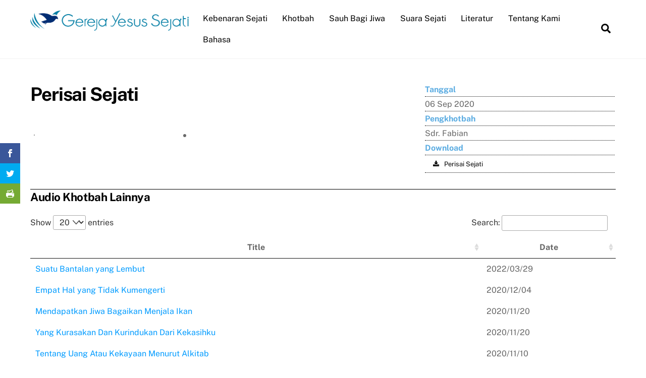

--- FILE ---
content_type: text/html; charset=UTF-8
request_url: https://tjc.org/id/audio-khotbah/ak0906/
body_size: 21375
content:
<!DOCTYPE html>
<html lang="en-US">
<head>
        <meta charset="UTF-8">
        <meta name="viewport" content="width=device-width, initial-scale=1, minimum-scale=1">
        <style id="tb_inline_styles" data-no-optimize="1">.tb_animation_on{overflow-x:hidden}.themify_builder .wow{visibility:hidden;animation-fill-mode:both}[data-tf-animation]{will-change:transform,opacity,visibility}.themify_builder .tf_lax_done{transition-duration:.8s;transition-timing-function:cubic-bezier(.165,.84,.44,1)}[data-sticky-active].tb_sticky_scroll_active{z-index:1}[data-sticky-active].tb_sticky_scroll_active .hide-on-stick{display:none}@media(min-width:1025px){.hide-desktop{width:0!important;height:0!important;padding:0!important;visibility:hidden!important;margin:0!important;display:table-column!important;background:0!important;content-visibility:hidden;overflow:hidden!important}}@media(min-width:769px) and (max-width:1024px){.hide-tablet_landscape{width:0!important;height:0!important;padding:0!important;visibility:hidden!important;margin:0!important;display:table-column!important;background:0!important;content-visibility:hidden;overflow:hidden!important}}@media(min-width:481px) and (max-width:768px){.hide-tablet{width:0!important;height:0!important;padding:0!important;visibility:hidden!important;margin:0!important;display:table-column!important;background:0!important;content-visibility:hidden;overflow:hidden!important}}@media(max-width:480px){.hide-mobile{width:0!important;height:0!important;padding:0!important;visibility:hidden!important;margin:0!important;display:table-column!important;background:0!important;content-visibility:hidden;overflow:hidden!important}}@media(max-width:768px){div.module-gallery-grid{--galn:var(--galt)}}@media(max-width:480px){
                .themify_map.tf_map_loaded{width:100%!important}
                .ui.builder_button,.ui.nav li a{padding:.525em 1.15em}
                .fullheight>.row_inner:not(.tb_col_count_1){min-height:0}
                div.module-gallery-grid{--galn:var(--galm);gap:8px}
            }</style><noscript><style>.themify_builder .wow,.wow .tf_lazy{visibility:visible!important}</style></noscript>            <style id="tf_lazy_style" data-no-optimize="1">
                .tf_svg_lazy{
                    content-visibility:auto;
                    background-size:100% 25%!important;
                    background-repeat:no-repeat!important;
                    background-position:0 0, 0 33.4%,0 66.6%,0 100%!important;
                    transition:filter .3s linear!important;
                    filter:blur(25px)!important;                    transform:translateZ(0)
                }
                .tf_svg_lazy_loaded{
                    filter:blur(0)!important
                }
                [data-lazy]:is(.module,.module_row:not(.tb_first)),.module[data-lazy] .ui,.module_row[data-lazy]:not(.tb_first):is(>.row_inner,.module_column[data-lazy],.module_subrow[data-lazy]){
                    background-image:none!important
                }
            </style>
            <noscript>
                <style>
                    .tf_svg_lazy{
                        display:none!important
                    }
                </style>
            </noscript>
                    <style id="tf_lazy_common" data-no-optimize="1">
                        img{
                max-width:100%;
                height:auto
            }
                                    :where(.tf_in_flx,.tf_flx){display:inline-flex;flex-wrap:wrap;place-items:center}
            .tf_fa,:is(em,i) tf-lottie{display:inline-block;vertical-align:middle}:is(em,i) tf-lottie{width:1.5em;height:1.5em}.tf_fa{width:1em;height:1em;stroke-width:0;stroke:currentColor;overflow:visible;fill:currentColor;pointer-events:none;text-rendering:optimizeSpeed;buffered-rendering:static}#tf_svg symbol{overflow:visible}:where(.tf_lazy){position:relative;visibility:visible;display:block;opacity:.3}.wow .tf_lazy:not(.tf_swiper-slide){visibility:hidden;opacity:1}div.tf_audio_lazy audio{visibility:hidden;height:0;display:inline}.mejs-container{visibility:visible}.tf_iframe_lazy{transition:opacity .3s ease-in-out;min-height:10px}:where(.tf_flx),.tf_swiper-wrapper{display:flex}.tf_swiper-slide{flex-shrink:0;opacity:0;width:100%;height:100%}.tf_swiper-wrapper>br,.tf_lazy.tf_swiper-wrapper .tf_lazy:after,.tf_lazy.tf_swiper-wrapper .tf_lazy:before{display:none}.tf_lazy:after,.tf_lazy:before{content:'';display:inline-block;position:absolute;width:10px!important;height:10px!important;margin:0 3px;top:50%!important;inset-inline:auto 50%!important;border-radius:100%;background-color:currentColor;visibility:visible;animation:tf-hrz-loader infinite .75s cubic-bezier(.2,.68,.18,1.08)}.tf_lazy:after{width:6px!important;height:6px!important;inset-inline:50% auto!important;margin-top:3px;animation-delay:-.4s}@keyframes tf-hrz-loader{0%,100%{transform:scale(1);opacity:1}50%{transform:scale(.1);opacity:.6}}.tf_lazy_lightbox{position:fixed;background:rgba(11,11,11,.8);color:#ccc;top:0;left:0;display:flex;align-items:center;justify-content:center;z-index:999}.tf_lazy_lightbox .tf_lazy:after,.tf_lazy_lightbox .tf_lazy:before{background:#fff}.tf_vd_lazy,tf-lottie{display:flex;flex-wrap:wrap}tf-lottie{aspect-ratio:1.777}.tf_w.tf_vd_lazy video{width:100%;height:auto;position:static;object-fit:cover}
        </style>
        <link type="image/png" href="https://tjc.org/wp-content/uploads/sites/43/2016/05/tjc-favicon32x32.png" rel="apple-touch-icon" /><link type="image/png" href="https://tjc.org/wp-content/uploads/sites/43/2016/05/tjc-favicon32x32.png" rel="icon" /><script>var et_site_url='https://tjc.org/id';var et_post_id='10355';function et_core_page_resource_fallback(a,b){"undefined"===typeof b&&(b=a.sheet.cssRules&&0===a.sheet.cssRules.length);b&&(a.onerror=null,a.onload=null,a.href?a.href=et_site_url+"/?et_core_page_resource="+a.id+et_post_id:a.src&&(a.src=et_site_url+"/?et_core_page_resource="+a.id+et_post_id))}
</script><title>Perisai Sejati &#8211; Bahasa Indonesia</title>
<meta name='robots' content='max-image-preview:large' />
  
<!-- Global site tag (gtag.js) - Google Analytics -->
<script async src="https://www.googletagmanager.com/gtag/js?id=UA-25983000-4"></script>
<script>
  window.dataLayer = window.dataLayer || [];
  function gtag(){dataLayer.push(arguments);}
  gtag('js', new Date());

  gtag('config', 'UA-25983000-4');
</script>
<link rel="alternate" type="application/rss+xml" title="Bahasa Indonesia &raquo; Feed" href="https://tjc.org/id/feed/" />
<link rel="alternate" type="text/calendar" title="Bahasa Indonesia &raquo; iCal Feed" href="https://tjc.org/id/events/?ical=1" />
<link rel="alternate" title="oEmbed (JSON)" type="application/json+oembed" href="https://tjc.org/id/wp-json/oembed/1.0/embed?url=https%3A%2F%2Ftjc.org%2Fid%2Faudio-khotbah%2Fak0906%2F" />
<link rel="alternate" title="oEmbed (XML)" type="text/xml+oembed" href="https://tjc.org/id/wp-json/oembed/1.0/embed?url=https%3A%2F%2Ftjc.org%2Fid%2Faudio-khotbah%2Fak0906%2F&#038;format=xml" />
		<style>
			.lazyload,
			.lazyloading {
				max-width: 100%;
			}
		</style>
		<style id='wp-img-auto-sizes-contain-inline-css'>
img:is([sizes=auto i],[sizes^="auto," i]){contain-intrinsic-size:3000px 1500px}
/*# sourceURL=wp-img-auto-sizes-contain-inline-css */
</style>
<link rel="preload" href="https://tjc.org/id/wp-content/plugins/ultimate-social-media-plus/css/sfsi-style.css?ver=3.7.1" as="style"><link rel='stylesheet' id='SFSIPLUSmainCss-css' href='https://tjc.org/id/wp-content/plugins/ultimate-social-media-plus/css/sfsi-style.css?ver=3.7.1' media='all' />
<link rel="preload" href="https://tjc.org/id/wp-content/plugins/monarch/css/style.css?ver=1.4.14" as="style"><link rel='stylesheet' id='et_monarch-css-css' href='https://tjc.org/id/wp-content/plugins/monarch/css/style.css?ver=1.4.14' media='all' />
<link rel="preload" href="https://fonts.googleapis.com/css?family=Open+Sans:400,700" as="style"><link rel='stylesheet' id='et-gf-open-sans-css' href='https://fonts.googleapis.com/css?family=Open+Sans:400,700' media='all' />
<link rel="preload" href="https://tjc.org/id/wp-content/themes/tjc_theme_ultra/css/tjc-theme.min.css?ver=1.4.6c" as="style"><link rel='stylesheet' id='tjc-theme-style-css' href='https://tjc.org/id/wp-content/themes/tjc_theme_ultra/css/tjc-theme.min.css?ver=1.4.6c' media='all' />
<link rel="preload" href="https://tjc.org/id/wp-content/themes/tjc_theme_ultra/lib/fontawesome-free-5/css/all.min.css?ver=5.15.1" as="style"><link rel='stylesheet' id='fontawesome5-style-css' href='https://tjc.org/id/wp-content/themes/tjc_theme_ultra/lib/fontawesome-free-5/css/all.min.css?ver=5.15.1' media='all' />
<link rel="preload" href="https://tjc.org/id/wp-content/plugins/themify-shortcodes/assets/styles.css?ver=6.9" as="style"><link rel='stylesheet' id='themify-shortcodes-css' href='https://tjc.org/id/wp-content/plugins/themify-shortcodes/assets/styles.css?ver=6.9' media='all' />
<link rel="preload" href="https://tjc.org/id/wp-content/plugins/bellows/pro/assets/css/bellows.min.css?ver=1.0" as="style"><link rel='stylesheet' id='bellows-css' href='https://tjc.org/id/wp-content/plugins/bellows/pro/assets/css/bellows.min.css?ver=1.0' media='all' />
<link rel="preload" href="https://tjc.org/id/wp-content/plugins/bellows/assets/css/fontawesome/css/font-awesome.min.css?ver=1.0" as="style"><link rel='stylesheet' id='bellows-font-awesome-css' href='https://tjc.org/id/wp-content/plugins/bellows/assets/css/fontawesome/css/font-awesome.min.css?ver=1.0' media='all' />
<link rel="preload" href="https://tjc.org/id/wp-content/plugins/bellows/pro/assets/css/skins/vanilla.css?ver=1.0" as="style"><link rel='stylesheet' id='bellows-vanilla-css' href='https://tjc.org/id/wp-content/plugins/bellows/pro/assets/css/skins/vanilla.css?ver=1.0' media='all' />
<link rel="preload" href="https://tjc.org/id/wp-content/plugins/post-content-shortcodes/styles/default-styles.css?ver=1.0" as="style" media="screen"><link rel='stylesheet' id='pcs-styles-css' href='https://tjc.org/id/wp-content/plugins/post-content-shortcodes/styles/default-styles.css?ver=1.0' media='screen' />
<script defer="defer" src="https://tjc.org/id/wp-includes/js/jquery/jquery.min.js?ver=3.7.1" id="jquery-core-js"></script>
<script defer="defer" src="https://tjc.org/id/wp-includes/js/jquery/jquery-migrate.min.js?ver=3.4.1" id="jquery-migrate-js"></script>
<script defer="defer" src="//tjc.org/id/wp-content/plugins/revslider/sr6/assets/js/rbtools.min.js?ver=6.7.40" async id="tp-tools-js"></script>
<script defer="defer" src="//tjc.org/id/wp-content/plugins/revslider/sr6/assets/js/rs6.min.js?ver=6.7.40" async id="revmin-js"></script>
<script defer="defer" src="https://tjc.org/id/wp-content/plugins/sticky-menu-or-anything-on-scroll/assets/js/jq-sticky-anything.min.js?ver=2.1.1" id="stickyAnythingLib-js"></script>
<script defer="defer" src="https://tjc.org/id/wp-content/themes/tjc_theme_ultra/js/tjc-theme.min.js?ver=1.4.6c" id="tjc-theme-script-js"></script>
<link rel="https://api.w.org/" href="https://tjc.org/id/wp-json/" /><link rel="alternate" title="JSON" type="application/json" href="https://tjc.org/id/wp-json/wp/v2/posts/10355" /><link rel="EditURI" type="application/rsd+xml" title="RSD" href="https://tjc.org/id/xmlrpc.php?rsd" />
<link rel="canonical" href="https://tjc.org/id/audio-khotbah/ak0906/" />
<link rel='shortlink' href='https://tjc.org/id/?p=10355' />
<style id="bellows-custom-generated-css">
/** Bellows Custom Menu Styles (Customizer) **/
/* main */
.bellows.bellows-main, .bellows.bellows-main .bellows-menu-item, .bellows.bellows-main .bellows-menu-item .bellows-target { font-family:Open Sans; }
.bellows.bellows-main { background-color:#75d7ef; }
.bellows.bellows-main .bellows-nav .bellows-item-level-0.bellows-active > .bellows-target { background-color:#75d7ef; }
.bellows.bellows-main .bellows-nav .bellows-submenu { background-color:#cce7ef; }
/* sidebarmenu */
.bellows.bellows-sidebarmenu, .bellows.bellows-sidebarmenu .bellows-menu-item, .bellows.bellows-sidebarmenu .bellows-menu-item .bellows-target { font-family:12px Open Sans; }
.bellows.bellows-sidebarmenu { background-color:#75d7ef; }
.bellows.bellows-sidebarmenu .bellows-nav .bellows-item-level-0.bellows-active > .bellows-target { background-color:#75d7ef; }
.bellows.bellows-sidebarmenu .bellows-nav .bellows-submenu { background-color:#cce7ef; }


/** Bellows Custom Menu Item Styles (Menu Item Settings) **/
/* 6321 */  .bellows .bellows-nav .bellows-menu-item.bellows-menu-item-6321 > .bellows-target { background:#81d742; }
            .bellows .bellows-nav .bellows-menu-item.bellows-menu-item-6321 > .bellows-target:hover { background:#1e73be; }
            .bellows .bellows-nav .bellows-menu-item.bellows-menu-item-6321.bellows-active > .bellows-target { background:#8224e3; }
            .bellows .bellows-nav .bellows-menu-item.bellows-menu-item-6321.bellows-current-menu-item > .bellows-target,.bellows .bellows-nav .bellows-menu-item.bellows-menu-item-6321.bellows-current-menu-ancestor > .bellows-target { background:#eeee22; }

/* Status: Loaded from Transient */

</style>
<link rel='stylesheet' id='4835-css' href='//tjc.org/id/wp-content/uploads/sites/43/custom-css-js/4835.css?v=8234' media='all' />
<meta name="mpu-version" content="1.2.8" />	<script>
		window.addEventListener("sfsi_plus_functions_loaded", function() {
			var body = document.getElementsByTagName('body')[0];
			// console.log(body);
			body.classList.add("sfsi_plus_3.53");
		})
		// window.addEventListener('sfsi_plus_functions_loaded',function(e) {
		// 	jQuery("body").addClass("sfsi_plus_3.53")
		// });
		jQuery(document).ready(function(e) {
			jQuery("body").addClass("sfsi_plus_3.53")
		});

		function sfsi_plus_processfurther(ref) {
			var feed_id = '[base64]';
			var feedtype = 8;
			var email = jQuery(ref).find('input[name="email"]').val();
			var filter = /^(([^<>()[\]\\.,;:\s@\"]+(\.[^<>()[\]\\.,;:\s@\"]+)*)|(\".+\"))@((\[[0-9]{1,3}\.[0-9]{1,3}\.[0-9]{1,3}\.[0-9]{1,3}\])|(([a-zA-Z\-0-9]+\.)+[a-zA-Z]{2,}))$/;
			if ((email != "Enter your email") && (filter.test(email))) {
				if (feedtype == "8") {
					var url = "https://api.follow.it/subscription-form/" + feed_id + "/" + feedtype;
					window.open(url, "popupwindow", "scrollbars=yes,width=1080,height=760");
					return true;
				}
			} else {
				alert("Please enter email address");
				jQuery(ref).find('input[name="email"]').focus();
				return false;
			}
		}
	</script>
	<style>
		.sfsi_plus_subscribe_Popinner {
			width: 100% !important;
			height: auto !important;
			border: 1px solid #b5b5b5 !important;
			padding: 18px 0px !important;
			background-color: #ffffff !important;
		}

		.sfsi_plus_subscribe_Popinner form {
			margin: 0 20px !important;
		}

		.sfsi_plus_subscribe_Popinner h5 {
			font-family: Helvetica,Arial,sans-serif !important;

			font-weight: bold !important;
			color: #000000 !important;
			font-size: 16px !important;
			text-align: center !important;
			margin: 0 0 10px !important;
			padding: 0 !important;
		}

		.sfsi_plus_subscription_form_field {
			margin: 5px 0 !important;
			width: 100% !important;
			display: inline-flex;
			display: -webkit-inline-flex;
		}

		.sfsi_plus_subscription_form_field input {
			width: 100% !important;
			padding: 10px 0px !important;
		}

		.sfsi_plus_subscribe_Popinner input[type=email] {
			font-family: Helvetica,Arial,sans-serif !important;

			font-style: normal !important;
			color:  !important;
			font-size: 14px !important;
			text-align: center !important;
		}

		.sfsi_plus_subscribe_Popinner input[type=email]::-webkit-input-placeholder {
			font-family: Helvetica,Arial,sans-serif !important;

			font-style: normal !important;
			color:  !important;
			font-size: 14px !important;
			text-align: center !important;
		}

		.sfsi_plus_subscribe_Popinner input[type=email]:-moz-placeholder {
			/* Firefox 18- */
			font-family: Helvetica,Arial,sans-serif !important;

			font-style: normal !important;
			color:  !important;
			font-size: 14px !important;
			text-align: center !important;
		}

		.sfsi_plus_subscribe_Popinner input[type=email]::-moz-placeholder {
			/* Firefox 19+ */
			font-family: Helvetica,Arial,sans-serif !important;

			font-style: normal !important;
			color:  !important;
			font-size: 14px !important;
			text-align: center !important;
		}

		.sfsi_plus_subscribe_Popinner input[type=email]:-ms-input-placeholder {
			font-family: Helvetica,Arial,sans-serif !important;

			font-style: normal !important;
			color:  !important;
			font-size: 14px !important;
			text-align: center !important;
		}

		.sfsi_plus_subscribe_Popinner input[type=submit] {
			font-family: Helvetica,Arial,sans-serif !important;

			font-weight: bold !important;
			color: #000000 !important;
			font-size: 16px !important;
			text-align: center !important;
			background-color: #dedede !important;
		}
	</style>
	<meta name="follow.[base64]" content="yDm0w2R8tUf1mrmGDTQ2"/><meta name="tec-api-version" content="v1"><meta name="tec-api-origin" content="https://tjc.org/id"><link rel="alternate" href="https://tjc.org/id/wp-json/tribe/events/v1/" />		<script>
			document.documentElement.className = document.documentElement.className.replace('no-js', 'js');
		</script>
				<style>
			.no-js img.lazyload {
				display: none;
			}

			figure.wp-block-image img.lazyloading {
				min-width: 150px;
			}

			.lazyload,
			.lazyloading {
				--smush-placeholder-width: 100px;
				--smush-placeholder-aspect-ratio: 1/1;
				width: var(--smush-image-width, var(--smush-placeholder-width)) !important;
				aspect-ratio: var(--smush-image-aspect-ratio, var(--smush-placeholder-aspect-ratio)) !important;
			}

						.lazyload, .lazyloading {
				opacity: 0;
			}

			.lazyloaded {
				opacity: 1;
				transition: opacity 400ms;
				transition-delay: 0ms;
			}

					</style>
		<style type="text/css" id="et-social-custom-css">
				 
			</style><link rel="preload" href="https://tjc.org/id/wp-content/plugins/monarch/core/admin/fonts/modules.ttf" as="font" crossorigin="anonymous">
	<style>
	@keyframes themifyAnimatedBG{
		0%{background-color:#33baab}100%{background-color:#e33b9e}50%{background-color:#4961d7}33.3%{background-color:#2ea85c}25%{background-color:#2bb8ed}20%{background-color:#dd5135}
	}
	.module_row.animated-bg{
		animation:themifyAnimatedBG 30000ms infinite alternate
	}
	</style>
						<!-- Google Analytics tracking code output by Beehive Analytics Pro -->
						<script async src="https://www.googletagmanager.com/gtag/js?id=G-78YWRKZQXP&l=beehiveDataLayer"></script>
		<script>
						window.beehiveDataLayer = window.beehiveDataLayer || [];
			function beehive_ga() {beehiveDataLayer.push(arguments);}
			beehive_ga('js', new Date())
						beehive_ga('config', 'G-78YWRKZQXP', {
				'anonymize_ip': false,
				'allow_google_signals': false,
			})
					</script>
		<!-- hook content: wp_head --><link rel=”icon” type=”image/x-icon” sizes="192x192" href="https://tjc.org/id/wp-content/uploads/sites/43/2020/08/LOGO-TJC-Dove.png"><!-- /hook content: wp_head --><meta name="generator" content="Powered by Slider Revolution 6.7.40 - responsive, Mobile-Friendly Slider Plugin for WordPress with comfortable drag and drop interface." />
<script>function setREVStartSize(e){
			//window.requestAnimationFrame(function() {
				window.RSIW = window.RSIW===undefined ? window.innerWidth : window.RSIW;
				window.RSIH = window.RSIH===undefined ? window.innerHeight : window.RSIH;
				try {
					var pw = document.getElementById(e.c).parentNode.offsetWidth,
						newh;
					pw = pw===0 || isNaN(pw) || (e.l=="fullwidth" || e.layout=="fullwidth") ? window.RSIW : pw;
					e.tabw = e.tabw===undefined ? 0 : parseInt(e.tabw);
					e.thumbw = e.thumbw===undefined ? 0 : parseInt(e.thumbw);
					e.tabh = e.tabh===undefined ? 0 : parseInt(e.tabh);
					e.thumbh = e.thumbh===undefined ? 0 : parseInt(e.thumbh);
					e.tabhide = e.tabhide===undefined ? 0 : parseInt(e.tabhide);
					e.thumbhide = e.thumbhide===undefined ? 0 : parseInt(e.thumbhide);
					e.mh = e.mh===undefined || e.mh=="" || e.mh==="auto" ? 0 : parseInt(e.mh,0);
					if(e.layout==="fullscreen" || e.l==="fullscreen")
						newh = Math.max(e.mh,window.RSIH);
					else{
						e.gw = Array.isArray(e.gw) ? e.gw : [e.gw];
						for (var i in e.rl) if (e.gw[i]===undefined || e.gw[i]===0) e.gw[i] = e.gw[i-1];
						e.gh = e.el===undefined || e.el==="" || (Array.isArray(e.el) && e.el.length==0)? e.gh : e.el;
						e.gh = Array.isArray(e.gh) ? e.gh : [e.gh];
						for (var i in e.rl) if (e.gh[i]===undefined || e.gh[i]===0) e.gh[i] = e.gh[i-1];
											
						var nl = new Array(e.rl.length),
							ix = 0,
							sl;
						e.tabw = e.tabhide>=pw ? 0 : e.tabw;
						e.thumbw = e.thumbhide>=pw ? 0 : e.thumbw;
						e.tabh = e.tabhide>=pw ? 0 : e.tabh;
						e.thumbh = e.thumbhide>=pw ? 0 : e.thumbh;
						for (var i in e.rl) nl[i] = e.rl[i]<window.RSIW ? 0 : e.rl[i];
						sl = nl[0];
						for (var i in nl) if (sl>nl[i] && nl[i]>0) { sl = nl[i]; ix=i;}
						var m = pw>(e.gw[ix]+e.tabw+e.thumbw) ? 1 : (pw-(e.tabw+e.thumbw)) / (e.gw[ix]);
						newh =  (e.gh[ix] * m) + (e.tabh + e.thumbh);
					}
					var el = document.getElementById(e.c);
					if (el!==null && el) el.style.height = newh+"px";
					el = document.getElementById(e.c+"_wrapper");
					if (el!==null && el) {
						el.style.height = newh+"px";
						el.style.display = "block";
					}
				} catch(e){
					console.log("Failure at Presize of Slider:" + e)
				}
			//});
		  };</script>
<link rel="prefetch" href="https://tjc.org/id/wp-content/themes/themify-ultra/js/themify-script.js?ver=8.0.8" as="script" fetchpriority="low"><link rel="prefetch" href="https://tjc.org/id/wp-content/themes/themify-ultra/themify/js/modules/themify-sidemenu.js?ver=8.2.0" as="script" fetchpriority="low"><link rel="preload" href="https://tjc.org/id/wp-content/uploads/sites/43/2017/05/TJC-Logo-Indonesian.png" as="image"><link rel="preload" href="https://tjc.org/id/wp-content/themes/themify-ultra/themify/themify-builder/js/themify-builder-script.js?ver=8.2.0" as="script" fetchpriority="low"><style id="tf_gf_fonts_style">@font-face{font-family:'Public Sans';font-style:italic;font-display:swap;src:url(https://fonts.gstatic.com/s/publicsans/v20/ijwTs572Xtc6ZYQws9YVwnNDTJPax9k0.woff2) format('woff2');unicode-range:U+0102-0103,U+0110-0111,U+0128-0129,U+0168-0169,U+01A0-01A1,U+01AF-01B0,U+0300-0301,U+0303-0304,U+0308-0309,U+0323,U+0329,U+1EA0-1EF9,U+20AB;}@font-face{font-family:'Public Sans';font-style:italic;font-display:swap;src:url(https://fonts.gstatic.com/s/publicsans/v20/ijwTs572Xtc6ZYQws9YVwnNDTJLax9k0.woff2) format('woff2');unicode-range:U+0100-02BA,U+02BD-02C5,U+02C7-02CC,U+02CE-02D7,U+02DD-02FF,U+0304,U+0308,U+0329,U+1D00-1DBF,U+1E00-1E9F,U+1EF2-1EFF,U+2020,U+20A0-20AB,U+20AD-20C0,U+2113,U+2C60-2C7F,U+A720-A7FF;}@font-face{font-family:'Public Sans';font-style:italic;font-display:swap;src:url(https://fonts.gstatic.com/s/publicsans/v20/ijwTs572Xtc6ZYQws9YVwnNDTJzaxw.woff2) format('woff2');unicode-range:U+0000-00FF,U+0131,U+0152-0153,U+02BB-02BC,U+02C6,U+02DA,U+02DC,U+0304,U+0308,U+0329,U+2000-206F,U+20AC,U+2122,U+2191,U+2193,U+2212,U+2215,U+FEFF,U+FFFD;}@font-face{font-family:'Public Sans';font-style:italic;font-weight:600;font-display:swap;src:url(https://fonts.gstatic.com/s/publicsans/v20/ijwTs572Xtc6ZYQws9YVwnNDTJPax9k0.woff2) format('woff2');unicode-range:U+0102-0103,U+0110-0111,U+0128-0129,U+0168-0169,U+01A0-01A1,U+01AF-01B0,U+0300-0301,U+0303-0304,U+0308-0309,U+0323,U+0329,U+1EA0-1EF9,U+20AB;}@font-face{font-family:'Public Sans';font-style:italic;font-weight:600;font-display:swap;src:url(https://fonts.gstatic.com/s/publicsans/v20/ijwTs572Xtc6ZYQws9YVwnNDTJLax9k0.woff2) format('woff2');unicode-range:U+0100-02BA,U+02BD-02C5,U+02C7-02CC,U+02CE-02D7,U+02DD-02FF,U+0304,U+0308,U+0329,U+1D00-1DBF,U+1E00-1E9F,U+1EF2-1EFF,U+2020,U+20A0-20AB,U+20AD-20C0,U+2113,U+2C60-2C7F,U+A720-A7FF;}@font-face{font-family:'Public Sans';font-style:italic;font-weight:600;font-display:swap;src:url(https://fonts.gstatic.com/s/publicsans/v20/ijwTs572Xtc6ZYQws9YVwnNDTJzaxw.woff2) format('woff2');unicode-range:U+0000-00FF,U+0131,U+0152-0153,U+02BB-02BC,U+02C6,U+02DA,U+02DC,U+0304,U+0308,U+0329,U+2000-206F,U+20AC,U+2122,U+2191,U+2193,U+2212,U+2215,U+FEFF,U+FFFD;}@font-face{font-family:'Public Sans';font-style:italic;font-weight:700;font-display:swap;src:url(https://fonts.gstatic.com/s/publicsans/v20/ijwTs572Xtc6ZYQws9YVwnNDTJPax9k0.woff2) format('woff2');unicode-range:U+0102-0103,U+0110-0111,U+0128-0129,U+0168-0169,U+01A0-01A1,U+01AF-01B0,U+0300-0301,U+0303-0304,U+0308-0309,U+0323,U+0329,U+1EA0-1EF9,U+20AB;}@font-face{font-family:'Public Sans';font-style:italic;font-weight:700;font-display:swap;src:url(https://fonts.gstatic.com/s/publicsans/v20/ijwTs572Xtc6ZYQws9YVwnNDTJLax9k0.woff2) format('woff2');unicode-range:U+0100-02BA,U+02BD-02C5,U+02C7-02CC,U+02CE-02D7,U+02DD-02FF,U+0304,U+0308,U+0329,U+1D00-1DBF,U+1E00-1E9F,U+1EF2-1EFF,U+2020,U+20A0-20AB,U+20AD-20C0,U+2113,U+2C60-2C7F,U+A720-A7FF;}@font-face{font-family:'Public Sans';font-style:italic;font-weight:700;font-display:swap;src:url(https://fonts.gstatic.com/s/publicsans/v20/ijwTs572Xtc6ZYQws9YVwnNDTJzaxw.woff2) format('woff2');unicode-range:U+0000-00FF,U+0131,U+0152-0153,U+02BB-02BC,U+02C6,U+02DA,U+02DC,U+0304,U+0308,U+0329,U+2000-206F,U+20AC,U+2122,U+2191,U+2193,U+2212,U+2215,U+FEFF,U+FFFD;}@font-face{font-family:'Public Sans';font-display:swap;src:url(https://fonts.gstatic.com/s/publicsans/v20/ijwRs572Xtc6ZYQws9YVwnNJfJ7Cww.woff2) format('woff2');unicode-range:U+0102-0103,U+0110-0111,U+0128-0129,U+0168-0169,U+01A0-01A1,U+01AF-01B0,U+0300-0301,U+0303-0304,U+0308-0309,U+0323,U+0329,U+1EA0-1EF9,U+20AB;}@font-face{font-family:'Public Sans';font-display:swap;src:url(https://fonts.gstatic.com/s/publicsans/v20/ijwRs572Xtc6ZYQws9YVwnNIfJ7Cww.woff2) format('woff2');unicode-range:U+0100-02BA,U+02BD-02C5,U+02C7-02CC,U+02CE-02D7,U+02DD-02FF,U+0304,U+0308,U+0329,U+1D00-1DBF,U+1E00-1E9F,U+1EF2-1EFF,U+2020,U+20A0-20AB,U+20AD-20C0,U+2113,U+2C60-2C7F,U+A720-A7FF;}@font-face{font-family:'Public Sans';font-display:swap;src:url(https://fonts.gstatic.com/s/publicsans/v20/ijwRs572Xtc6ZYQws9YVwnNGfJ4.woff2) format('woff2');unicode-range:U+0000-00FF,U+0131,U+0152-0153,U+02BB-02BC,U+02C6,U+02DA,U+02DC,U+0304,U+0308,U+0329,U+2000-206F,U+20AC,U+2122,U+2191,U+2193,U+2212,U+2215,U+FEFF,U+FFFD;}@font-face{font-family:'Public Sans';font-weight:600;font-display:swap;src:url(https://fonts.gstatic.com/s/publicsans/v20/ijwRs572Xtc6ZYQws9YVwnNJfJ7Cww.woff2) format('woff2');unicode-range:U+0102-0103,U+0110-0111,U+0128-0129,U+0168-0169,U+01A0-01A1,U+01AF-01B0,U+0300-0301,U+0303-0304,U+0308-0309,U+0323,U+0329,U+1EA0-1EF9,U+20AB;}@font-face{font-family:'Public Sans';font-weight:600;font-display:swap;src:url(https://fonts.gstatic.com/s/publicsans/v20/ijwRs572Xtc6ZYQws9YVwnNIfJ7Cww.woff2) format('woff2');unicode-range:U+0100-02BA,U+02BD-02C5,U+02C7-02CC,U+02CE-02D7,U+02DD-02FF,U+0304,U+0308,U+0329,U+1D00-1DBF,U+1E00-1E9F,U+1EF2-1EFF,U+2020,U+20A0-20AB,U+20AD-20C0,U+2113,U+2C60-2C7F,U+A720-A7FF;}@font-face{font-family:'Public Sans';font-weight:600;font-display:swap;src:url(https://fonts.gstatic.com/s/publicsans/v20/ijwRs572Xtc6ZYQws9YVwnNGfJ4.woff2) format('woff2');unicode-range:U+0000-00FF,U+0131,U+0152-0153,U+02BB-02BC,U+02C6,U+02DA,U+02DC,U+0304,U+0308,U+0329,U+2000-206F,U+20AC,U+2122,U+2191,U+2193,U+2212,U+2215,U+FEFF,U+FFFD;}@font-face{font-family:'Public Sans';font-weight:700;font-display:swap;src:url(https://fonts.gstatic.com/s/publicsans/v20/ijwRs572Xtc6ZYQws9YVwnNJfJ7Cww.woff2) format('woff2');unicode-range:U+0102-0103,U+0110-0111,U+0128-0129,U+0168-0169,U+01A0-01A1,U+01AF-01B0,U+0300-0301,U+0303-0304,U+0308-0309,U+0323,U+0329,U+1EA0-1EF9,U+20AB;}@font-face{font-family:'Public Sans';font-weight:700;font-display:swap;src:url(https://fonts.gstatic.com/s/publicsans/v20/ijwRs572Xtc6ZYQws9YVwnNIfJ7Cww.woff2) format('woff2');unicode-range:U+0100-02BA,U+02BD-02C5,U+02C7-02CC,U+02CE-02D7,U+02DD-02FF,U+0304,U+0308,U+0329,U+1D00-1DBF,U+1E00-1E9F,U+1EF2-1EFF,U+2020,U+20A0-20AB,U+20AD-20C0,U+2113,U+2C60-2C7F,U+A720-A7FF;}@font-face{font-family:'Public Sans';font-weight:700;font-display:swap;src:url(https://fonts.gstatic.com/s/publicsans/v20/ijwRs572Xtc6ZYQws9YVwnNGfJ4.woff2) format('woff2');unicode-range:U+0000-00FF,U+0131,U+0152-0153,U+02BB-02BC,U+02C6,U+02DA,U+02DC,U+0304,U+0308,U+0329,U+2000-206F,U+20AC,U+2122,U+2191,U+2193,U+2212,U+2215,U+FEFF,U+FFFD;}</style><link rel="preload" fetchpriority="high" href="https://tjc.org/id/wp-content/uploads/sites/43/themify-concate/2964865016/themify-1564727321.css" as="style"><link fetchpriority="high" id="themify_concate-css" rel="stylesheet" href="https://tjc.org/id/wp-content/uploads/sites/43/themify-concate/2964865016/themify-1564727321.css"><link rel="dns-prefetch" href="https://fonts.gstatic.com"><link rel="preconnect" href="https://www.google-analytics.com"></head>
<body class="wp-singular post-template-default single single-post postid-10355 single-format-standard wp-theme-themify-ultra wp-child-theme-tjc_theme_ultra sfsi_plus_actvite_theme_default tribe-no-js et_monarch skin-default sidebar-none default_width no-home tb_animation_on ready-view header-horizontal fixed-header-enabled footer-block single-fullwidth-layout sidemenu-active">
<a class="screen-reader-text skip-to-content" href="#content">Skip to content</a><svg id="tf_svg" style="display:none"><defs><symbol id="tf-ti-search" viewBox="0 0 32 32"><path d="m31.25 29.875-1.313 1.313-9.75-9.75a12.019 12.019 0 0 1-7.938 3c-6.75 0-12.25-5.5-12.25-12.25 0-3.25 1.25-6.375 3.563-8.688C5.875 1.25 8.937-.063 12.25-.063c6.75 0 12.25 5.5 12.25 12.25 0 3-1.125 5.813-3 7.938zm-19-7.312c5.688 0 10.313-4.688 10.313-10.375S17.938 1.813 12.25 1.813c-2.813 0-5.375 1.125-7.313 3.063-2 1.938-3.063 4.563-3.063 7.313 0 5.688 4.625 10.375 10.375 10.375z"/></symbol><symbol id="tf-fas-search" viewBox="0 0 32 32"><path d="M31.6 27.7q.4.4.4 1t-.4 1.1l-1.8 1.8q-.4.4-1 .4t-1.1-.4l-6.3-6.3q-.4-.4-.4-1v-1Q17.5 26 13 26q-5.4 0-9.2-3.8T0 13t3.8-9.2T13 0t9.2 3.8T26 13q0 4.5-2.8 8h1q.7 0 1.1.4zM13 21q3.3 0 5.7-2.3T21 13t-2.3-5.7T13 5 7.3 7.3 5 13t2.3 5.7T13 21z"/></symbol><symbol id="tf-fas-video" viewBox="0 0 36 32"><path d="M21 4q1.25 0 2.13.88T24 7v18q0 1.25-.88 2.13T21 28H3q-1.25 0-2.13-.88T0 25V7q0-1.25.88-2.13T3 4h18zm11.88 2.38q1-.7 2.06-.16T36 8v16q0 1.25-1.1 1.78t-2.02-.16L26 20.95v-9.88z"/></symbol><symbol id="tf-ti-files" viewBox="0 0 32 32"><path d="M23.5 0 32 7.9v18.5h-9.4v-1.9H30v-15h-7.5V1.8h-9.4v2h-1.9V0h12.2zm1 3.4v4.1h4.4zM0 5.6h12.3l8.4 7.9V32H0V5.6zm13.2 3.5v4h4.4zm-11.3 21h16.9v-15h-7.5V7.5H1.9v22.6z"/></symbol><symbol id="tf-ti-file" viewBox="0 0 32 32"><path d="m18.19 0 10.06 10v22H3.75V0H18.2zm.62 3.25v6.19h6.2zM5.63 30.13h20.75V11.3h-9.44V1.87H5.62v28.25z"/></symbol><symbol id="tf-fas-question-circle" viewBox="0 0 32 32"><path d="M31.5 16q0 6.44-4.53 10.97T16 31.5 5.03 26.97.5 16 5.03 5.03 16 .5t10.97 4.53T31.5 16zM16.44 5.62q-4.63 0-7.32 4-.37.57.2 1l2.18 1.63q.56.44 1-.13.69-.8 1.1-1.21t1.03-.72 1.43-.32q1.07 0 1.97.6t.9 1.47q0 .68-.46 1.1t-1.53 1.02q-1.13.63-1.66 1t-1.15 1.31-.63 2.13v.25q0 .75.75.75h3.5q.75 0 .75-.75v-.06q0-.57.81-1.13t1.79-1.06 1.78-1.69.81-2.81q0-2.63-2.25-4.5t-5-1.88zM16 21.13q-1.19 0-2.03.85T13.12 24t.85 2.03 2.03.84 2.03-.84.84-2.03-.84-2.03-2.03-.84z"/></symbol><symbol id="tf-fas-comments" viewBox="0 0 36 32"><path d="M26 12q0 4.13-3.81 7.06T12.99 22q-3.74 0-6.93-1.56Q3.37 22 .5 22q-.13 0-.25-.1t-.19-.21q-.12-.32.06-.57 1.32-1.25 2.25-3.37Q0 15.19 0 12q0-4.13 3.8-7.06T13 2t9.19 2.94T26 12zm7.63 13.75q.93 2.13 2.24 3.38.2.25.07.56t-.44.31q-2.88 0-5.56-1.56Q26.74 30 23 30q-4 0-7.25-1.69T11 23.88q1.12.12 2 .12 6.19 0 10.6-3.53T28 12q0-.69-.06-1.25 3.56 1.13 5.8 3.66T36 20q0 3.19-2.38 5.75z"/></symbol><symbol id="tf-ti-book" viewBox="0 0 32 32"><path d="m31.25 2.19.75.12v26.13l-1.13-.19s-2.3-.44-5.25-.44c-2.12 0-4.87.25-7.25 1.19v1.56h-4.75V29a21.3 21.3 0 0 0-7.43-1.31c-2.88 0-5 .56-5 .56l-1.2.31V2.38l.7-.2c.12 0 2.31-.62 5.5-.62 3.62 0 6.93.75 9.81 2.19 2.44-1.38 5.69-2.06 9.63-2.06 3.12 0 5.5.43 5.62.5zm-29.38 24c1-.19 2.5-.38 4.32-.38 3.25 0 6.25.63 8.87 1.82V5.43A19.31 19.31 0 0 0 6.2 3.5c-1.88 0-3.44.19-4.32.38v22.3zm28.25.06V3.87a35.3 35.3 0 0 0-4.5-.3c-2.5 0-6 .37-8.68 1.8v22.2c2.31-1.07 5.18-1.63 8.68-1.63 1.88 0 3.5.19 4.5.31z"/></symbol><symbol id="tf-ti-control-record" viewBox="0 0 32 32"><path d="M16 4.69a11.31 11.31 0 1 1 0 22.62 11.31 11.31 0 0 1 0-22.62zm0 20.75c5.19 0 9.44-4.25 9.44-9.44S21.19 6.56 16 6.56 6.56 10.81 6.56 16s4.25 9.44 9.44 9.44z"/></symbol><symbol id="tf-ti-music-alt" viewBox="0 0 32 32"><path d="m11.31.5 20.7 4.06v22.07a5.5 5.5 0 0 1-11-.13c0-3 2.5-5.5 5.5-5.5a5.5 5.5 0 0 1 3.62 1.44v-8.81L13.19 10.3v11.9A5.46 5.46 0 0 1 2.25 22a5.46 5.46 0 0 1 9.06-4.13V.5zM7.7 25.56c1.94 0 3.5-1.5 3.62-3.37v-.38c-.12-1.93-1.69-3.44-3.62-3.44S4.12 20 4.12 22a3.6 3.6 0 0 0 3.57 3.56zm5.5-17.18 16.94 3.3V6.14L13.19 2.8v5.56zm13.3 21.73c2 0 3.63-1.62 3.63-3.62s-1.63-3.56-3.63-3.56-3.56 1.56-3.56 3.56 1.56 3.63 3.56 3.63z"/></symbol><symbol id="tf-fas-church" viewBox="0 0 40 32"><path d="M29 15.44q1 .56 1 1.69V32h-6v-6q0-1.69-1.16-2.84T20 22t-2.84 1.16T16 26v6h-6V17.13q0-1.13 1-1.7l7-4.24V8h-3q-.44 0-.72-.28T14 7V5q0-.44.28-.72T15 4h3V1q0-.44.28-.72T19 0h2q.44 0 .72.28T22 1v3h3q.44 0 .72.28T26 5v2q0 .44-.28.72T25 8h-3v3.19zM0 24.75q0-.56.34-1.1t.85-.71L8 20v12H1q-.44 0-.72-.28T0 31v-6.25zm38.81-1.81q1.2.5 1.2 1.81V31q0 .44-.29.72T39 32h-7V20z"/></symbol><symbol id="tf-far-file-text-o" viewBox="0 0 24 32"><path d="M18 15.5v1.75q0 .75-.75.75H6.75Q6 18 6 17.25V15.5q0-.75.75-.75h10.5q.75 0 .75.75zm-.75 4.5q.75 0 .75.75v1.75q0 .75-.75.75H6.75q-.75 0-.75-.75v-1.75q0-.75.75-.75h10.5zM24 8.25V29q0 1.25-.88 2.13T21 32H3q-1.25 0-2.13-.88T0 29V3Q0 1.75.88.87T3 0h12.75Q17 0 17.88.88l5.25 5.25Q24 7 24 8.25zm-8-5V8h4.75zM21 29V11h-6.5q-.63 0-1.06-.44T13 9.5V3H3v26h18z"/></symbol><symbol id="tf-fab-wpforms" viewBox="0 0 32 32"><path d="M28 4.69V27.3q0 1.13-.78 1.9t-1.9.79H2.68q-1.13 0-1.9-.78T0 27.32V4.68q0-1.13.78-1.9T2.68 2h22.63q1.13 0 1.9.78t.79 1.9zM25.69 27.3V4.7q0-.38-.38-.38h-.56l-6.94 4.7L14 5.87 10.19 9 3.25 4.31h-.56q-.38 0-.38.38V27.3q0 .38.38.38H25.3q.38 0 .38-.38zM9.37 11.63v2.3H4.82v-2.3h4.57zm0 4.62v2.38H4.82v-2.38h4.57zm.7-9.19 3.37-2.75H6.06zm13.12 4.57v2.3H10.94v-2.3h12.25zm0 4.62v2.38H10.94v-2.38h12.25zm-5.25-9.19 4-2.75h-7.38zm5.25 13.88v2.31H17v-2.31h6.19z"/></symbol><symbol id="tf-ti-direction-alt" viewBox="0 0 32 32"><path d="M16.94 11.31v3.75h11.31v9.44H16.94V32h-1.88v-7.5H6.25l-3.69-4.87 3.69-4.57h8.81v-3.75H3.75V1.87h11.31V0h1.88v1.88h8.81l3.69 4.62-3.69 4.81h-8.81zM5.62 3.75v5.69h19.2l2.24-2.94-2.19-2.75H5.63zm20.75 18.81v-5.62H7.13l-2.18 2.75 2.25 2.87h19.18z"/></symbol><symbol id="tf-far-map-marker" viewBox="0 0 36 32"><path d="M35 2q.38 0 .69.28T36 3v21.63q0 .37-.15.75t-.47.68-.63.44l-9.5 3.31q-.62.2-1.25.2t-1.25-.2L12 26.01 1.38 29.93Q1.18 30 1 30q-.37 0-.69-.28T0 29V7.38q0-.38.16-.75t.46-.7.63-.43l9.5-3.31Q11.38 2 12 2t1.25.19L24 6l10.63-3.94Q34.8 2 35 2zM14 5.63V23.5l8 2.88V8.5zM3 26.13l7.94-2.94H11V5.3L3 8.06v18.06zm30-2.2V5.89L25.06 8.8H25v17.9z"/></symbol><style id="tf_fonts_style">.tf_fa.tf-fas-video{width:1.125em}.tf_fa.tf-fas-comments{width:1.125em}.tf_fa.tf-fas-church{width:1.25em}.tf_fa.tf-far-file-text-o{width:0.75em}.tf_fa.tf-far-map-marker{width:1.125em}</style></defs></svg><script> </script><div class="tf_search_form tf_search_overlay">
    <form role="search" method="get" id="searchform" class="tf_rel  tf_hide" action="https://tjc.org/id/">
            <div class="tf_icon_wrap icon-search"><svg  aria-label="Search" class="tf_fa tf-ti-search" role="img"><use href="#tf-ti-search"></use></svg></div>
            <input type="text" name="s" id="s" title="Search" placeholder="Search" value="" />

            
        
    </form>
</div>
<div id="pagewrap" class="tf_box hfeed site">
					<div id="headerwrap"  class=' tf_box'>

			
										                                                    <div class="header-icons tf_hide">
                                <a id="menu-icon" class="tf_inline_b tf_text_dec" href="#mobile-menu" aria-label="Menu"><span class="menu-icon-inner tf_inline_b tf_vmiddle tf_overflow"></span><span class="screen-reader-text">Menu</span></a>
				                            </div>
                        
			<header id="header" class="tf_box pagewidth tf_clearfix" itemscope="itemscope" itemtype="https://schema.org/WPHeader">

	            
	            <div class="header-bar tf_box">
				    <div id="site-logo"><a href="https://tjc.org/id" title="Bahasa Indonesia"><img  src="https://tjc.org/id/wp-content/uploads/sites/43/2017/05/TJC-Logo-Indonesian.png" alt="Bahasa Indonesia" class="site-logo-image" width="314" height="40" data-tf-not-load="1" fetchpriority="high"></a></div><div id="site-description" class="site-description"><span>International Assembly of True Jesus Church</span></div>				</div>
				<!-- /.header-bar -->

									<div id="mobile-menu" class="sidemenu sidemenu-off tf_scrollbar">
												
						<div class="navbar-wrapper tf_clearfix">
                            																						<div class="social-widget tf_inline_b tf_vmiddle">
																	    								</div>
								<!-- /.social-widget -->
							
							<a data-lazy="1" class="search-button tf_search_icon tf_vmiddle tf_inline_b" href="#"><svg  aria-label="Search" class="tf_fa tf-fas-search" role="img"><use href="#tf-fas-search"></use></svg><span class="screen-reader-text">Search</span></a>
							
							<nav id="main-nav-wrap" itemscope="itemscope" itemtype="https://schema.org/SiteNavigationElement">
								<ul id="main-nav" class="main-nav tf_clearfix tf_box"><li  id="menu-item-6664" class="menu-item-post-6571 menu-item menu-item-type-post_type menu-item-object-post menu-item-has-children has-sub-menu menu-item-6664" aria-haspopup="true"><a  href="https://tjc.org/id/kebenaran-sejati/dasar-kepercayaan/">Kebenaran Sejati<span class="child-arrow"></span></a> <ul class="sub-menu"><li  id="menu-item-6670" class="menu-item-post-6571 menu-item menu-item-type-post_type menu-item-object-post menu-item-6670 menu-post-6571-parent-6664"><a  href="https://tjc.org/id/kebenaran-sejati/dasar-kepercayaan/"><em> <svg  class="tf_fa tf-fas-video" aria-hidden="true"><use href="#tf-fas-video"></use></svg></em> Dasar Kepercayaan</a> </li>
<li  id="menu-item-6665" class="menu-item-post-6552 menu-item menu-item-type-post_type menu-item-object-post menu-item-6665 menu-post-6552-parent-6664"><a  href="https://tjc.org/id/kebenaran-sejati/kesaksian-kami/"><em> <svg  class="tf_fa tf-fas-video" aria-hidden="true"><use href="#tf-fas-video"></use></svg></em> Kesaksian Kami</a> </li>
<li  id="menu-item-6671" class="menu-item-post-6495 menu-item menu-item-type-post_type menu-item-object-post menu-item-6671 menu-post-6495-parent-6664"><a  href="https://tjc.org/id/kebenaran-sejati/hidup-dalam-yesus/"><em> <svg  class="tf_fa tf-ti-files" aria-hidden="true"><use href="#tf-ti-files"></use></svg></em> Hidup Dalam Yesus</a> </li>
<li  id="menu-item-6666" class="menu-item-post-6488 menu-item menu-item-type-post_type menu-item-object-post menu-item-6666 menu-post-6488-parent-6664"><a  href="https://tjc.org/id/kebenaran-sejati/injil-sepenuhnya/"><em> <svg  class="tf_fa tf-ti-files" aria-hidden="true"><use href="#tf-ti-files"></use></svg></em> Injil Yang Sepenuhnya</a> </li>
<li  id="menu-item-6669" class="menu-item-post-6490 menu-item menu-item-type-post_type menu-item-object-post menu-item-6669 menu-post-6490-parent-6664"><a  href="https://tjc.org/id/kebenaran-sejati/satu-gereja/"><em> <svg  class="tf_fa tf-ti-file" aria-hidden="true"><use href="#tf-ti-file"></use></svg></em> Konsep Satu Gereja</a> </li>
<li  id="menu-item-6667" class="menu-item-post-6529 menu-item menu-item-type-post_type menu-item-object-post menu-item-6667 menu-post-6529-parent-6664"><a  href="https://tjc.org/id/kebenaran-sejati/tanya-jawab/"><em> <svg  class="tf_fa tf-fas-question-circle" aria-hidden="true"><use href="#tf-fas-question-circle"></use></svg></em> Tanya Jawab</a> </li>
</ul></li>
<li  id="menu-item-9788" class="menu-item-page-9755 menu-item menu-item-type-post_type menu-item-object-page menu-item-has-children has-sub-menu menu-item-9788" aria-haspopup="true"><a  href="https://tjc.org/id/sabat/">Khotbah<span class="child-arrow"></span></a> <ul class="sub-menu"><li  id="menu-item-9786" class="menu-item-page-9755 menu-item menu-item-type-post_type menu-item-object-page menu-item-9786 menu-page-9755-parent-9788"><a  href="https://tjc.org/id/sabat/">Ibadah Sabat Online</a> </li>
<li  id="menu-item-7061" class="menu-item-page-7059 menu-item menu-item-type-post_type menu-item-object-page menu-item-7061 menu-page-7059-parent-9788"><a  href="https://tjc.org/id/audio-khotbah/">Audio Khotbah</a> </li>
<li  id="menu-item-7639" class="menu-item-page-7630 menu-item menu-item-type-post_type menu-item-object-page menu-item-7639 menu-page-7630-parent-9788"><a  href="https://tjc.org/id/video-khotbah/">Video Khotbah</a> </li>
</ul></li>
<li  id="menu-item-11536" class="menu-item-page-11534 menu-item menu-item-type-post_type menu-item-object-page menu-item-11536"><a  href="https://tjc.org/id/sauhbagijiwa/">Sauh Bagi Jiwa</a> </li>
<li  id="menu-item-13676" class="menu-item-page-13457 menu-item menu-item-type-post_type menu-item-object-page menu-item-13676"><a  href="https://tjc.org/id/suarasejati/">Suara Sejati</a> </li>
<li  id="menu-item-6397" class="menu-item-page-6389 menu-item menu-item-type-post_type menu-item-object-page menu-item-has-children has-sub-menu menu-item-6397" aria-haspopup="true"><a  href="https://tjc.org/id/literatur/">Literatur<span class="child-arrow"></span></a> <ul class="sub-menu"><li  id="menu-item-6398" class="menu-item-page-6390 menu-item menu-item-type-post_type menu-item-object-page menu-item-6398 menu-page-6390-parent-6397"><a  href="https://tjc.org/id/kesaksian/"><em> <svg  class="tf_fa tf-fas-comments" aria-hidden="true"><use href="#tf-fas-comments"></use></svg></em> Kesaksian</a> </li>
<li  id="menu-item-7469" class="menu-item-page-7378 menu-item menu-item-type-post_type menu-item-object-page menu-item-7469 menu-page-7378-parent-6397"><a  href="https://tjc.org/id/literatur/warta-sejati/"><em> <svg  class="tf_fa tf-ti-book" aria-hidden="true"><use href="#tf-ti-book"></use></svg></em> Warta Sejati</a> </li>
<li  id="menu-item-7485" class="menu-item-page-7473 menu-item menu-item-type-post_type menu-item-object-page menu-item-7485 menu-page-7473-parent-6397"><a  href="https://tjc.org/id/literatur/bsg/"><em> <svg  class="tf_fa tf-ti-book" aria-hidden="true"><use href="#tf-ti-book"></use></svg></em> Panduan Pemahaman Alkitab</a> </li>
<li  id="menu-item-6735" class="menu-item-page-6697 menu-item menu-item-type-post_type menu-item-object-page menu-item-6735 menu-page-6697-parent-6397"><a  href="https://tjc.org/id/literatur/dasar-kepercayaan/"><em> <svg  class="tf_fa tf-ti-file" aria-hidden="true"><use href="#tf-ti-file"></use></svg></em> Dasar Kepercayaan</a> </li>
<li  id="menu-item-7392" class="menu-item-page-7289 menu-item menu-item-type-post_type menu-item-object-page menu-item-7392 menu-page-7289-parent-6397"><a  href="https://tjc.org/id/literatur/buku/"><em> <svg  class="tf_fa tf-ti-book" aria-hidden="true"><use href="#tf-ti-book"></use></svg></em> Literatur Lainnya</a> </li>
<li  id="menu-item-8066" class="menu-item-page-7260 menu-item menu-item-type-post_type menu-item-object-page menu-item-8066 menu-page-7260-parent-6397"><a  href="https://tjc.org/id/literatur/pendidikan-agama/"><em> <svg  class="tf_fa tf-ti-book" aria-hidden="true"><use href="#tf-ti-book"></use></svg></em> Pendidikan Agama</a> </li>
<li  id="menu-item-10742" class="menu-item-page-10740 menu-item menu-item-type-post_type menu-item-object-page menu-item-10742 menu-page-10740-parent-6397"><a  href="https://tjc.org/id/literatur/pelita-kecil/"><em> <svg  class="tf_fa tf-ti-book" aria-hidden="true"><use href="#tf-ti-book"></use></svg></em> Pelita Kecil</a> </li>
<li  id="menu-item-21978" class="menu-item-page-21875 menu-item menu-item-type-post_type menu-item-object-page menu-item-21978 menu-page-21875-parent-6397"><a  href="https://tjc.org/id/rekaman_dash/"><em> <svg  class="tf_fa tf-ti-control-record" aria-hidden="true"><use href="#tf-ti-control-record"></use></svg></em> Rekaman Bahan STT</a> </li>
<li  id="menu-item-10897" class="menu-item-page-10894 menu-item menu-item-type-post_type menu-item-object-page menu-item-10897 menu-page-10894-parent-6397"><a  href="https://tjc.org/id/pujian-paduan/"><em> <svg  class="tf_fa tf-ti-music-alt" aria-hidden="true"><use href="#tf-ti-music-alt"></use></svg></em> Pujian dan Paduan Suara</a> </li>
<li  id="menu-item-23134" class="menu-item-page-22890 menu-item menu-item-type-post_type menu-item-object-page menu-item-23134 menu-page-22890-parent-6397"><a  href="https://tjc.org/id/video-pelatihan/">Video Pelatihan</a> </li>
<li  id="menu-item-11615" class="menu-item-page-6760 menu-item menu-item-type-post_type menu-item-object-page menu-item-11615 menu-page-6760-parent-6397"><a  href="https://tjc.org/id/ayat-alkitab/"><em> <svg  class="tf_fa tf-ti-book" aria-hidden="true"><use href="#tf-ti-book"></use></svg></em> Mari Berbagi Firman Tuhan</a> </li>
</ul></li>
<li  id="menu-item-6749" class="menu-item-page-6736 menu-item menu-item-type-post_type menu-item-object-page menu-item-has-children has-sub-menu menu-item-6749" aria-haspopup="true"><a  href="https://tjc.org/id/tentang-gys/">Tentang Kami<span class="child-arrow"></span></a> <ul class="sub-menu"><li  id="menu-item-6737" class="menu-item-page-6736 menu-item menu-item-type-post_type menu-item-object-page menu-item-6737 menu-page-6736-parent-6749"><a  href="https://tjc.org/id/tentang-gys/"><em> <svg  class="tf_fa tf-fas-church" aria-hidden="true"><use href="#tf-fas-church"></use></svg></em> Gereja Yesus Sejati</a> </li>
<li  id="menu-item-6740" class="menu-item-page-6738 menu-item menu-item-type-post_type menu-item-object-page menu-item-6740 menu-page-6738-parent-6749"><a  href="https://tjc.org/id/tentang-gys/sejarah/"><em> <svg  class="tf_fa tf-far-file-text-o" aria-hidden="true"><use href="#tf-far-file-text-o"></use></svg></em> Sejarah</a> </li>
<li  id="menu-item-6748" class="menu-item-page-6743 menu-item menu-item-type-post_type menu-item-object-page menu-item-6748 menu-page-6743-parent-6749"><a  href="https://tjc.org/id/tentang-gys/faq/"><em> <svg  class="tf_fa tf-fas-question-circle" aria-hidden="true"><use href="#tf-fas-question-circle"></use></svg></em> Pertanyaan</a> </li>
<li  id="menu-item-6117" class="menu-item-page-6089 menu-item menu-item-type-post_type menu-item-object-page menu-item-6117 menu-page-6089-parent-6749"><a  href="https://tjc.org/id/tjc/get-in-touch/"><em> <svg  class="tf_fa tf-fab-wpforms" aria-hidden="true"><use href="#tf-fab-wpforms"></use></svg></em> Hubungi Kami</a> </li>
<li  id="menu-item-6969" class="menu-item-page-6967 menu-item menu-item-type-post_type menu-item-object-page menu-item-6969 menu-page-6967-parent-6749"><a  href="https://tjc.org/id/direktori-gereja/"><em> <svg  class="tf_fa tf-ti-direction-alt" aria-hidden="true"><use href="#tf-ti-direction-alt"></use></svg></em> Direktori Gereja</a> </li>
<li  id="menu-item-6288" class="menu-item-custom-6288 menu-item menu-item-type-custom menu-item-object-custom menu-item-6288 menu-custom-6288-parent-6749"><a  target="_blank" rel="noopener" href="http://tjc.org/find-a-church/"><em> <svg  class="tf_fa tf-far-map-marker" aria-hidden="true"><use href="#tf-far-map-marker"></use></svg></em> Lokasi Gereja</a> </li>
</ul></li>
<li  id="menu-item-6228" class="menu-item-custom-6228 menu-item menu-item-type-custom menu-item-object-custom menu-item-has-children has-sub-menu menu-item-6228" aria-haspopup="true"><a  href="#">Bahasa<span class="child-arrow"></span></a> <ul class="sub-menu"><li  id="menu-item-6230" class="menu-item-custom-6230 menu-item menu-item-type-custom menu-item-object-custom menu-item-6230 menu-custom-6230-parent-6228"><a  target="_blank" rel="noopener" href="https://tjc.org/">English</a> </li>
<li  id="menu-item-6229" class="menu-item-custom-6229 menu-item menu-item-type-custom menu-item-object-custom menu-item-6229 menu-custom-6229-parent-6228"><a  target="_blank" rel="noopener" href="https://tjc.org/zh/">繁體中文</a> </li>
<li  id="menu-item-11257" class="menu-item-custom-11257 menu-item menu-item-type-custom menu-item-object-custom menu-item-11257 menu-custom-11257-parent-6228"><a  target="_blank" rel="noopener" href="https://tjc.org/cn/">简体中文</a> </li>
<li  id="menu-item-6374" class="menu-item-custom-6374 menu-item menu-item-type-custom menu-item-object-custom menu-item-6374 menu-custom-6374-parent-6228"><a  target="_blank" rel="noopener" href="https://tjc.org/jp/">日本語</a> </li>
<li  id="menu-item-21933" class="menu-item-custom-21933 menu-item menu-item-type-custom menu-item-object-custom menu-item-21933 menu-custom-21933-parent-6228"><a  target="_blank" rel="noopener" href="https://tjc.or.kr/">한국어</a> </li>
<li  id="menu-item-6306" class="menu-item-custom-6306 menu-item menu-item-type-custom menu-item-object-custom menu-item-6306 menu-custom-6306-parent-6228"><a  target="_blank" rel="noopener" href="https://tjc.org/de">Deutsch</a> </li>
<li  id="menu-item-6307" class="menu-item-custom-6307 menu-item menu-item-type-custom menu-item-object-custom menu-item-6307 menu-custom-6307-parent-6228"><a  target="_blank" rel="noopener" href="https://tjc.org/es/">Español</a> </li>
<li  id="menu-item-6308" class="menu-item-custom-6308 menu-item menu-item-type-custom menu-item-object-custom menu-item-6308 menu-custom-6308-parent-6228"><a  target="_blank" rel="noopener" href="https://tjc.org/fr/">Français</a> </li>
<li  id="menu-item-6373" class="menu-item-custom-6373 menu-item menu-item-type-custom menu-item-object-custom menu-item-6373 menu-custom-6373-parent-6228"><a  target="_blank" rel="noopener" href="https://tjc.org/pt/">Português</a> </li>
<li  id="menu-item-6309" class="menu-item-custom-6309 menu-item menu-item-type-custom menu-item-object-custom menu-item-6309 menu-custom-6309-parent-6228"><a  target="_blank" rel="noopener" href="https://tjc.org/ru/">Русский</a> </li>
<li  id="menu-item-6310" class="menu-item-custom-6310 menu-item menu-item-type-custom menu-item-object-custom menu-item-6310 menu-custom-6310-parent-6228"><a  target="_blank" rel="noopener" href="https://tjc.org/vn/">tiếng Việt</a> </li>
<li  id="menu-item-16868" class="menu-item-custom-16868 menu-item menu-item-type-custom menu-item-object-custom menu-item-16868 menu-custom-16868-parent-6228"><a  target="_blank" rel="noopener" href="https://tjc.org/kh/">កម្ពុជា។</a> </li>
</ul></li>
</ul>							</nav>
							<!-- /#main-nav-wrap -->
                                                    </div>

																				<!-- /header-widgets -->
						
							<a id="menu-icon-close" aria-label="Close menu" class="tf_close tf_hide" href="#"><span class="screen-reader-text">Close Menu</span></a>

																	</div><!-- #mobile-menu -->
                     					<!-- /#mobile-menu -->
				
				
				
			</header>
			<!-- /#header -->
				        
		</div>
		<!-- /#headerwrap -->
	
	<div id="body" class="tf_box tf_clear tf_mw tf_clearfix">
		
		    <div class="featured-area tf_textc fullcover">
	<div class="post-content">

	
		
	
						</div>
    </div>
        <!-- layout-container -->
    <div id="layout" class="pagewidth tf_box tf_clearfix">
	<!-- content -->
<main id="content" class="tf_box tf_clearfix">
        
	
        <article id="post-10355" class="post tf_clearfix post-10355 type-post status-publish format-standard hentry category-audio-khotbah no-post-title no-post-date has-post-category has-post-tag has-post-comment has-post-author ">
	        	<div class="post-content">
		        <div class="entry-content">

                                        <!--themify_builder_content-->
<div id="themify_builder_content-10355" data-postid="10355" class="themify_builder_content themify_builder_content-10355 themify_builder tf_clear">
                    <div  data-lazy="1" class="module_row themify_builder_row tb_oar797 tb_first tf_w">
                        <div class="row_inner col_align_top tb_col_count_2 tf_box tf_rel">
                        <div  data-lazy="1" class="module_column tb-column col2-1 tb_j8wz98 first">
                    <!-- module text -->
<div  class="module module-text tb_k8nr546   " data-lazy="1">
        <div  class="tb_text_wrap">
        <h2 style="color: black; text-align: left;"><strong>Perisai Sejati </strong></h2>
    </div>
</div>
<!-- /module text --><!-- module text -->
<div  class="module module-text tb_o0u6886   " data-lazy="1">
        <div  class="tb_text_wrap">
        <p><div class="tf_lazy tf_audio_lazy tf_w tf_rel tf_box" data-playtitle="Play/Pause" data-next="Next" data-prev="Previous" data-timeslider="Time Slider"><audio data-lazy="1" data-lazy="1" preload="none" controls="controls"><br /> <source src="https://tjc.org/id/wp-content/uploads/sites/43/2020/07/Perisai_Sejati-1.mp3" type="audio/mp3" /><br /> </audio></div></p>
    </div>
</div>
<!-- /module text -->        </div>
                    <div  data-lazy="1" class="module_column tb-column col2-1 tb_xt9z98 last">
                    <!-- module text -->
<div  class="module module-text tb_l4ij497   " data-lazy="1">
        <div  class="tb_text_wrap">
        <table style="width: 100%;">
<tbody>
<tr>
<td style="border-bottom: 1px dotted black; text-align: left;"><strong><span style="color: #5dade2;">Tanggal</span></strong></td>
</tr>
<tr>
<td style="border-bottom: 1px dotted black; text-align: left;">06 Sep 2020</td>
</tr>
<tr>
<td style="border-bottom: 1px dotted black; text-align: left;"><strong><span style="color: #5dade2;">Pengkhotbah</span></strong></td>
</tr>
<tr>
<td style="border-bottom: 1px dotted black; text-align: left;">Sdr. Fabian</td>
</tr>
<tr>
<td style="border-bottom: 1px dotted black; text-align: left;"><strong><span style="color: #5dade2;">Download</span></strong></td>
</tr>
<tr>
<td style="border-bottom: 1px dotted black; text-align: left;"><a href="https://tjc.org/id/wp-content/uploads/sites/43/2020/07/Perisai_Sejati-1.mp3" class="su-button su-button-style-soft" style="color:#000000;background-color:#ffffff;border-color:#cccccc;border-radius:5px" target="_blank" rel="noopener noreferrer" download="Perisai Sejati"><span style="color:#000000;padding:6px 16px;font-size:13px;line-height:20px;border-color:#ffffff;border-radius:5px;text-shadow:none"><i class="sui sui-download" style="font-size:13px;color:#000000"></i> Perisai Sejati</span></a></td>
</tr>
</tbody>
</table>
    </div>
</div>
<!-- /module text -->        </div>
                        </div>
        </div>
                        <div  data-lazy="1" class="module_row themify_builder_row tb_hy6y369 tf_w">
                        <div class="row_inner col_align_top tb_col_count_1 tf_box tf_rel">
                        <div  data-lazy="1" class="module_column tb-column col-full tb_smqj369 first">
                    <!-- module divider -->
<div  class="module tf_mw module-divider tb_6thg483 solid   " style="border-width: 1px;border-color: #000000;" data-lazy="1">
    </div>
<!-- /module divider -->
        </div>
                        </div>
        </div>
                        <div  data-lazy="1" class="module_row themify_builder_row tb_ztw4425 tf_w">
                        <div class="row_inner col_align_top tb_col_count_1 tf_box tf_rel">
                        <div  data-lazy="1" class="module_column tb-column col-full tb_4dnx426 first">
                    <!-- module text -->
<div  class="module module-text tb_rbzv988   " data-lazy="1">
    <h3 class="module-title">Audio Khotbah Lainnya</h3>    <div  class="tb_text_wrap">
        <table id="posts-table-1" class="posts-data-table" data-page-length="20" data-paging="true" data-order='[[3, "asc"]]' data-click-filter="true" data-scroll-offset="15" cellspacing="0" width="100%"><thead><tr><th data-name="title" data-priority="1" data-width="">Title</th><th data-name="date" data-priority="2" data-width="" data-order-data="2">Date</th><th data-name="timestamp" data-visible="false"></th><th data-name="content" data-visible="false"></th></tr></thead><tbody><tr><td><a href="https://tjc.org/id/audio-khotbah/yul220329/">Suatu Bantalan yang Lembut</a></td><td>2022/03/29</td><td>2022-03-29 12:59:06</td><td></td></tr><tr><td><a href="https://tjc.org/id/audio-khotbah/ak1204/">Empat Hal yang Tidak Kumengerti</a></td><td>2020/12/04</td><td>2020-12-04 11:53:56</td><td></td></tr><tr><td><a href="https://tjc.org/id/audio-khotbah/ak1120-2/">Mendapatkan Jiwa Bagaikan Menjala Ikan</a></td><td>2020/11/20</td><td>2020-11-20 15:33:30</td><td></td></tr><tr><td><a href="https://tjc.org/id/audio-khotbah/ak1120-1/">Yang Kurasakan Dan Kurindukan Dari Kekasihku</a></td><td>2020/11/20</td><td>2020-11-20 15:32:31</td><td></td></tr><tr><td><a href="https://tjc.org/id/audio-khotbah/ak1110-2/">Tentang Uang Atau Kekayaan Menurut Alkitab</a></td><td>2020/11/10</td><td>2020-11-10 19:26:08</td><td></td></tr><tr><td><a href="https://tjc.org/id/audio-khotbah/ak1107-2-2-2/">Didikkan Mendatangkan Kebaikkan</a></td><td>2020/11/07</td><td>2020-11-07 08:18:02</td><td></td></tr><tr><td><a href="https://tjc.org/id/audio-khotbah/ak1107-2-2/">Hidup Kita Dibatasi Waktu</a></td><td>2020/11/07</td><td>2020-11-07 08:15:29</td><td></td></tr><tr><td><a href="https://tjc.org/id/audio-khotbah/ak1107-2/">Menjunjung Nilai Kebenaran</a></td><td>2020/11/07</td><td>2020-11-07 08:00:10</td><td></td></tr><tr><td><a href="https://tjc.org/id/audio-khotbah/ak1103-2/">Sesulit Apapun Bersyukurlah</a></td><td>2020/11/03</td><td>2020-11-03 20:51:01</td><td></td></tr><tr><td><a href="https://tjc.org/id/audio-khotbah/ak1103/">Tuhan Selalu Memperhitungkan</a></td><td>2020/11/03</td><td>2020-11-03 20:00:22</td><td></td></tr><tr><td><a href="https://tjc.org/id/audio-khotbah/ak1023/">Tetap Kuat Dalam Tuhan</a></td><td>2020/10/23</td><td>2020-10-23 07:57:08</td><td></td></tr><tr><td><a href="https://tjc.org/id/audio-khotbah/ak1013-2/">Keberhasilan Karena Tuhan</a></td><td>2020/10/13</td><td>2020-10-13 15:06:54</td><td></td></tr><tr><td><a href="https://tjc.org/id/audio-khotbah/ak1008/">Berdoa dan Mengucap Syukur</a></td><td>2020/10/08</td><td>2020-10-08 11:30:45</td><td></td></tr><tr><td><a href="https://tjc.org/id/audio-khotbah/ak0929/">Nyanyikanlah Mazmur Bagi Tuhan</a></td><td>2020/09/29</td><td>2020-09-29 00:00:07</td><td></td></tr><tr><td><a href="https://tjc.org/id/audio-khotbah/ak0928/">Janganlah Berdiam Diri Terhadap Aku</a></td><td>2020/09/28</td><td>2020-09-28 00:00:17</td><td></td></tr><tr><td><a href="https://tjc.org/id/audio-khotbah/ak0927/">Aku Akan Melihat Kebaikan Tuhan</a></td><td>2020/09/27</td><td>2020-09-27 00:00:42</td><td></td></tr><tr><td><a href="https://tjc.org/id/audio-khotbah/ak0926/">Tuhan Adalah Gembalaku</a></td><td>2020/09/26</td><td>2020-09-26 00:00:05</td><td></td></tr><tr><td><a href="https://tjc.org/id/audio-khotbah/ak0925/">Memenangkan Pertandingan Iman</a></td><td>2020/09/25</td><td>2020-09-25 00:00:17</td><td></td></tr><tr><td><a href="https://tjc.org/id/audio-khotbah/ak0924/">Tuhan Tidak Memandang Hina Umat-Nya</a></td><td>2020/09/24</td><td>2020-09-24 00:00:14</td><td></td></tr><tr><td><a href="https://tjc.org/id/audio-khotbah/ak0923/">Bermegah Di Dalam Tuhan</a></td><td>2020/09/23</td><td>2020-09-23 00:00:15</td><td></td></tr><tr><td><a href="https://tjc.org/id/audio-khotbah/ak0922/">Taat Jika Mendapat</a></td><td>2020/09/22</td><td>2020-09-22 00:00:30</td><td></td></tr><tr><td><a href="https://tjc.org/id/audio-khotbah/ak0921/">Rekam Jejak Rohani</a></td><td>2020/09/21</td><td>2020-09-21 00:00:42</td><td></td></tr><tr><td><a href="https://tjc.org/id/audio-khotbah/ak0920/">Tuhan Itu Baik</a></td><td>2020/09/20</td><td>2020-09-20 00:00:11</td><td></td></tr><tr><td><a href="https://tjc.org/id/audio-khotbah/ak0919/">Engkau Membuat Pelitaku Bercahaya</a></td><td>2020/09/19</td><td>2020-09-19 00:00:15</td><td></td></tr><tr><td><a href="https://tjc.org/id/audio-khotbah/ak0918/">Dalam Kebenaran Kupandang Wajah-Mu</a></td><td>2020/09/18</td><td>2020-09-18 00:00:25</td><td></td></tr><tr><td><a href="https://tjc.org/id/audio-khotbah/ak0917/">Diam Di Gunung Tuhan</a></td><td>2020/09/17</td><td>2020-09-17 00:00:35</td><td></td></tr><tr><td><a href="https://tjc.org/id/audio-khotbah/ak0916/">Janji yang Murni</a></td><td>2020/09/16</td><td>2020-09-16 00:00:19</td><td></td></tr><tr><td><a href="https://tjc.org/id/audio-khotbah/ak0915/">Kecapi yang Tergantung</a></td><td>2020/09/15</td><td>2020-09-15 00:00:46</td><td></td></tr><tr><td><a href="https://tjc.org/id/audio-khotbah/ak0914/">Aku Bukan Orang Fasik</a></td><td>2020/09/14</td><td>2020-09-14 00:00:20</td><td></td></tr><tr><td><a href="https://tjc.org/id/audio-khotbah/ak0913/">Badai Pasti Berlalu</a></td><td>2020/09/13</td><td>2020-09-13 00:00:31</td><td></td></tr><tr><td><a href="https://tjc.org/id/audio-khotbah/ak0912/">Mengenal Maka Percaya</a></td><td>2020/09/12</td><td>2020-09-12 00:00:25</td><td></td></tr><tr><td><a href="https://tjc.org/id/audio-khotbah/ak0911/">Keagungan Tuhan</a></td><td>2020/09/11</td><td>2020-09-11 00:00:04</td><td></td></tr><tr><td><a href="https://tjc.org/id/audio-khotbah/ak0910/">Orang yang Diselamatkan Oleh Allah</a></td><td>2020/09/10</td><td>2020-09-10 00:00:04</td><td></td></tr><tr><td><a href="https://tjc.org/id/audio-khotbah/ak0909/">Semua Orang Diadili Oleh Tuhan</a></td><td>2020/09/09</td><td>2020-09-09 00:00:38</td><td></td></tr><tr><td><a href="https://tjc.org/id/audio-khotbah/ak0908/">Posisi Awal yang Menentukan</a></td><td>2020/09/08</td><td>2020-09-08 00:00:09</td><td></td></tr><tr><td><a href="https://tjc.org/id/audio-khotbah/ak0907/">Kelegaan Di Dalam Kesesakkan</a></td><td>2020/09/07</td><td>2020-09-07 00:00:29</td><td></td></tr><tr><td><a href="https://tjc.org/id/audio-khotbah/ak0906/">Perisai Sejati</a></td><td>2020/09/06</td><td>2020-09-06 00:00:40</td><td></td></tr><tr><td><a href="https://tjc.org/id/audio-khotbah/ak0905/">Pohon yang Sehat</a></td><td>2020/09/05</td><td>2020-09-05 00:00:22</td><td></td></tr><tr><td><a href="https://tjc.org/id/audio-khotbah/ak0904/">Nasihat yang Memberikan Kebahagiaan</a></td><td>2020/09/04</td><td>2020-09-04 00:00:51</td><td></td></tr><tr><td><a href="https://tjc.org/id/audio-khotbah/ak0903/">Bijak Dalam Berkata-kata</a></td><td>2020/09/03</td><td>2020-09-03 00:00:59</td><td></td></tr><tr><td><a href="https://tjc.org/id/audio-khotbah/ak0902/">Terang Orang Fasik Akan Padam</a></td><td>2020/09/02</td><td>2020-09-02 00:00:58</td><td></td></tr><tr><td><a href="https://tjc.org/id/audio-khotbah/ak0901/">Tuhan Tidak Melupakan Orang Benar</a></td><td>2020/09/01</td><td>2020-09-01 00:00:17</td><td></td></tr><tr><td><a href="https://tjc.org/id/audio-khotbah/ak0831/">Kearah Allah Mataku Menengadah</a></td><td>2020/08/31</td><td>2020-08-31 00:00:15</td><td></td></tr></tbody></table>    </div>
</div>
<!-- /module text -->        </div>
                        </div>
        </div>
        </div>
<!--/themify_builder_content--><span class="et_social_bottom_trigger"></span>
            
        </div><!-- /.entry-content -->
            	</div>
	            </article>

	
    
    </main>
<!-- /content -->
    </div>    
    </div><!-- /body -->
<div id="footerwrap" class="tf_box tf_clear tf_scrollbar ">
				<footer id="footer" class="tf_box pagewidth tf_scrollbar tf_rel tf_clearfix" itemscope="itemscope" itemtype="https://schema.org/WPFooter">
			
			<div class="main-col first tf_clearfix">
				<div class="footer-left-wrap first">
					
									</div>

				<div class="footer-right-wrap">
																	<div class="footer-nav-wrap">
													</div>
						<!-- /.footer-nav-wrap -->
					
											<div class="footer-text tf_clear tf_clearfix">
							<div class="footer-text-inner">
															</div>
						</div>
						<!-- /.footer-text -->
									</div>
			</div>

												<div class="section-col tf_clearfix">
						<div class="footer-widgets-wrap">
							
		<div class="footer-widgets tf_clearfix">
							<div class="col3-1 first tf_box tf_float">
					<div id="text-2" class="widget-odd widget-last widget-first widget-1 footer-widget-1 widget widget_text">			<div class="textwidget"><p><img data-tf-not-load="1" decoding="async" data-src="https://tjc.org/id/wp-content/uploads/sites/43/2017/05/TJC-Logo-Indonesian.png" alt="TJC International Assembly" title="TJC International Assembly" src="[data-uri]" class="lazyload"></p>
<p style="margin-left: 4em">COPYRIGHT © <span class="copyrightyear"></span> TRUE JESUS CHURCH · ALL RIGHTS RESERVED · <br>
<a href="http://tjc.org/id/terms-conditions/">Syarat &amp; Kondisi</a>
</p></div>
		</div>				</div>
							<div class="col3-1 tf_box tf_float">
					<div id="custom_html-2" class="widget_text widget-odd widget-last widget-first widget-1 widget widget_custom_html"><h4 class="widgettitle">Bahasa</h4><div class="textwidget custom-html-widget"><p style="word-break: keep-all;"><a href="https://tjc.org/" style="margin-right: 1em" target="_blank">English</a><a href="https://tjc.org/zh/" style="margin-right: 1em" target="_blank">繁體中文</a><a href="https://tjc.org/cn/" style="margin-right: 1em" target="_blank">简体中文</a><a href="https://tjc.org/jp/" style="margin-right: 1em" target="_blank">日本語</a><a href="http://tjc.or.kr/" style="margin-right: 1em" target="_blank">한국어</a><a style="margin-right: 1em; white-space: nowrap;" href="https://tjc.org/id/" target="_blank">Bahasa Indonesia</a><a href="https://tjc.org/de/" style="margin-right: 1em" target="_blank">Deutsch</a><a href="https://tjc.org/es/" style="margin-right: 1em" target="_blank">Español</a><a href="https://tjc.org/fr/" style="margin-right: 1em" target="_blank">Français</a><a href="https://tjc.org/pt/" style="margin-right: 1em" target="_blank">Português</a><a href="https://tjc.org/ru/" style="margin-right: 1em" target="_blank">Русский</a><a href="https://tjc.org/vn/" style="margin-right: 1em" target="_blank">tiếng Việt</a></p></div></div>				</div>
							<div class="col3-1 tf_box tf_float">
					<div id="text-3" class="widget-odd widget-last widget-first widget-1 widget widget_text"><h4 class="widgettitle">Kami Selalu di Sini:</h4>			<div class="textwidget">Apakah Anda hendak mencari tahu lebih lanjut, atau Anda mempunyai pertanyaan atau komentar tentang gereja atau situs ini? Silakan hubungi kami. <br>
<a href="https://tjc.org/id/home-tjc/get-in-touch/" class="welcome">Email Kami</a></div>
		</div>				</div>
					</div>
		<!-- /.footer-widgets -->

								<!-- /footer-widgets -->
						</div>
					</div>
							
					</footer><!-- /#footer -->
				
	</div><!-- /#footerwrap -->
</div><!-- /#pagewrap -->
<!-- wp_footer -->

		<script>
			window.RS_MODULES = window.RS_MODULES || {};
			window.RS_MODULES.modules = window.RS_MODULES.modules || {};
			window.RS_MODULES.waiting = window.RS_MODULES.waiting || [];
			window.RS_MODULES.defered = false;
			window.RS_MODULES.moduleWaiting = window.RS_MODULES.moduleWaiting || {};
			window.RS_MODULES.type = 'compiled';
		</script>
		<script type="speculationrules">
{"prefetch":[{"source":"document","where":{"and":[{"href_matches":"/id/*"},{"not":{"href_matches":["/id/wp-*.php","/id/wp-admin/*","/id/wp-content/uploads/sites/43/*","/id/wp-content/*","/id/wp-content/plugins/*","/id/wp-content/themes/tjc_theme_ultra/*","/id/wp-content/themes/themify-ultra/*","/id/*\\?(.+)"]}},{"not":{"selector_matches":"a[rel~=\"nofollow\"]"}},{"not":{"selector_matches":".no-prefetch, .no-prefetch a"}}]},"eagerness":"conservative"}]}
</script>
		<!--facebook like and share js -->
        <script async defer type="text/javascript" src="//assets.pinterest.com/js/pinit.js"></script>
        <div id="fb-root"></div>

		<script>
			(function(d, s, id) {
				var js, fjs = d.getElementsByTagName(s)[0];
				if (d.getElementById(id)) return;
				js = d.createElement(s);
				js.id = id;
				js.src = "//connect.facebook.net/en_US/sdk.js#xfbml=1&version=v2.5";
				fjs.parentNode.insertBefore(js, fjs);
			}(document, 'script', 'facebook-jssdk'));
		</script>
	<script>
	window.addEventListener('sfsi_plus_functions_loaded', function() {
		if (typeof sfsi_plus_responsive_toggle == 'function') {
			sfsi_plus_responsive_toggle(0);
			// console.log('sfsi_plus_responsive_toggle');
		}
	})
</script>

		<script>
		( function ( body ) {
			'use strict';
			body.className = body.className.replace( /\btribe-no-js\b/, 'tribe-js' );
		} )( document.body );
		</script>
		<div class="et_social_sidebar_networks et_social_visible_sidebar et_social_slideright et_social_animated et_social_rectangle et_social_sidebar_border et_social_mobile_on">
					
					<ul class="et_social_icons_container"><li class="et_social_facebook">
									<a href="http://www.facebook.com/sharer.php?u=https%3A%2F%2Ftjc.org%2Fid%2Faudio-khotbah%2Fak0906%2F&#038;t=Perisai%20Sejati" class="et_social_share" rel="nofollow" data-social_name="facebook" data-post_id="10355" data-social_type="share" data-location="sidebar">
										<i class="et_social_icon et_social_icon_facebook"></i>
										
										
										<span class="et_social_overlay"></span>
									</a>
								</li><li class="et_social_twitter">
									<a href="http://twitter.com/share?text=Perisai%20Sejati&#038;url=https%3A%2F%2Ftjc.org%2Fid%2Faudio-khotbah%2Fak0906%2F" class="et_social_share" rel="nofollow" data-social_name="twitter" data-post_id="10355" data-social_type="share" data-location="sidebar">
										<i class="et_social_icon et_social_icon_twitter"></i>
										
										
										<span class="et_social_overlay"></span>
									</a>
								</li><li class="et_social_printfriendly">
									<a href="http://www.printfriendly.com/print?url=https%3A%2F%2Ftjc.org%2Fid%2Faudio-khotbah%2Fak0906%2F&#038;title=Perisai%20Sejati" class="et_social_share" rel="nofollow" data-social_name="printfriendly" data-post_id="10355" data-social_type="share" data-location="sidebar">
										<i class="et_social_icon et_social_icon_printfriendly"></i>
										
										
										<span class="et_social_overlay"></span>
									</a>
								</li></ul>
					<span class="et_social_hide_sidebar et_social_icon"></span>
				</div><div class="et_social_mobile_button"></div>
					<div class="et_social_mobile et_social_fadein">
						<div class="et_social_heading">Share This</div>
						<span class="et_social_close"></span>
						<div class="et_social_networks et_social_simple et_social_rounded et_social_left">
							<ul class="et_social_icons_container"><li class="et_social_facebook">
									<a href="http://www.facebook.com/sharer.php?u=https%3A%2F%2Ftjc.org%2Fid%2Faudio-khotbah%2Fak0906%2F&#038;t=Perisai%20Sejati" class="et_social_share" rel="nofollow" data-social_name="facebook" data-post_id="10355" data-social_type="share" data-location="sidebar">
										<i class="et_social_icon et_social_icon_facebook"></i>
										<div class="et_social_network_label"><div class="et_social_networkname">Facebook</div></div>
										
										<span class="et_social_overlay"></span>
									</a>
								</li><li class="et_social_twitter">
									<a href="http://twitter.com/share?text=Perisai%20Sejati&#038;url=https%3A%2F%2Ftjc.org%2Fid%2Faudio-khotbah%2Fak0906%2F" class="et_social_share" rel="nofollow" data-social_name="twitter" data-post_id="10355" data-social_type="share" data-location="sidebar">
										<i class="et_social_icon et_social_icon_twitter"></i>
										<div class="et_social_network_label"><div class="et_social_networkname">Twitter</div></div>
										
										<span class="et_social_overlay"></span>
									</a>
								</li><li class="et_social_printfriendly">
									<a href="http://www.printfriendly.com/print?url=https%3A%2F%2Ftjc.org%2Fid%2Faudio-khotbah%2Fak0906%2F&#038;title=Perisai%20Sejati" class="et_social_share" rel="nofollow" data-social_name="printfriendly" data-post_id="10355" data-social_type="share" data-location="sidebar">
										<i class="et_social_icon et_social_icon_printfriendly"></i>
										<div class="et_social_network_label"><div class="et_social_networkname">Print Friendly</div></div>
										
										<span class="et_social_overlay"></span>
									</a>
								</li></ul>
						</div>
					</div>
					<div class="et_social_mobile_overlay"></div><script> /* <![CDATA[ */var tribe_l10n_datatables = {"aria":{"sort_ascending":": activate to sort column ascending","sort_descending":": activate to sort column descending"},"length_menu":"Show _MENU_ entries","empty_table":"No data available in table","info":"Showing _START_ to _END_ of _TOTAL_ entries","info_empty":"Showing 0 to 0 of 0 entries","info_filtered":"(filtered from _MAX_ total entries)","zero_records":"No matching records found","search":"Search:","all_selected_text":"All items on this page were selected. ","select_all_link":"Select all pages","clear_selection":"Clear Selection.","pagination":{"all":"All","next":"Next","previous":"Previous"},"select":{"rows":{"0":"","_":": Selected %d rows","1":": Selected 1 row"}},"datepicker":{"dayNames":["Sunday","Monday","Tuesday","Wednesday","Thursday","Friday","Saturday"],"dayNamesShort":["Sun","Mon","Tue","Wed","Thu","Fri","Sat"],"dayNamesMin":["S","M","T","W","T","F","S"],"monthNames":["January","February","March","April","May","June","July","August","September","October","November","December"],"monthNamesShort":["January","February","March","April","May","June","July","August","September","October","November","December"],"monthNamesMin":["Jan","Feb","Mar","Apr","May","Jun","Jul","Aug","Sep","Oct","Nov","Dec"],"nextText":"Next","prevText":"Prev","currentText":"Today","closeText":"Done","today":"Today","clear":"Clear"}};/* ]]> */ </script>            <!--googleoff:all-->
            <!--noindex-->
            <!--noptimize-->
            <script id="tf_vars" data-no-optimize="1" data-noptimize="1" data-no-minify="1" data-cfasync="false" defer="defer" src="[data-uri]"></script>
            <!--/noptimize-->
            <!--/noindex-->
            <!--googleon:all-->
            <link rel="preload" href="https://tjc.org/id/wp-content/themes/tjc_theme_ultra/css/jBox.min.css?ver=1.2.13" as="style"><link rel='stylesheet' id='jbox-style-css' href='https://tjc.org/id/wp-content/themes/tjc_theme_ultra/css/jBox.min.css?ver=1.2.13' media='all' />
<link rel="preload" href="https://tjc.org/id/wp-content/plugins/posts-data-table/assets/js/datatables/datatables.min.css?ver=1.11.3" as="style"><link rel='stylesheet' id='jquery-datatables-pss-css' href='https://tjc.org/id/wp-content/plugins/posts-data-table/assets/js/datatables/datatables.min.css?ver=1.11.3' media='all' />
<link rel="preload" href="https://tjc.org/id/wp-content/plugins/posts-data-table/assets/css/posts-data-table-main.css?ver=1.4.12" as="style"><link rel='stylesheet' id='posts-data-table-css' href='https://tjc.org/id/wp-content/plugins/posts-data-table/assets/css/posts-data-table-main.css?ver=1.4.12' media='all' />
<link rel="preload" href="https://tjc.org/id/wp-content/plugins/shortcodes-ultimate/includes/css/icons.css?ver=1.1.5" as="style"><link rel='stylesheet' id='su-icons-css' href='https://tjc.org/id/wp-content/plugins/shortcodes-ultimate/includes/css/icons.css?ver=1.1.5' media='all' />
<link rel="preload" href="https://tjc.org/id/wp-content/plugins/shortcodes-ultimate/includes/css/shortcodes.css?ver=7.4.7" as="style"><link rel='stylesheet' id='su-shortcodes-css' href='https://tjc.org/id/wp-content/plugins/shortcodes-ultimate/includes/css/shortcodes.css?ver=7.4.7' media='all' />
<link rel="preload" href="//tjc.org/id/wp-content/plugins/revslider/sr6/assets/css/rs6.css?ver=6.7.40" as="style"><link rel='stylesheet' id='rs-plugin-settings-css' href='//tjc.org/id/wp-content/plugins/revslider/sr6/assets/css/rs6.css?ver=6.7.40' media='all' />
<style id='rs-plugin-settings-inline-css'>
#rs-demo-id {}
/*# sourceURL=rs-plugin-settings-inline-css */
</style>
<script defer="defer" src="https://tjc.org/id/wp-content/plugins/the-events-calendar/common/build/js/user-agent.js?ver=da75d0bdea6dde3898df" id="tec-user-agent-js"></script>
<script defer="defer" data-v="8.2.0" data-pl-href="https://tjc.org/id/wp-content/plugins/fake.css" data-no-optimize="1" data-noptimize="1" src="https://tjc.org/id/wp-content/themes/themify-ultra/themify/js/main.js?ver=8.2.0" id="themify-main-script-js"></script>
<script id="stickThis-js-extra">
var sticky_anything_engage = {"element":".sidebar-menu","topspace":"105","minscreenwidth":"0","maxscreenwidth":"999999","zindex":"1","legacymode":"1","dynamicmode":"","debugmode":"","pushup":"","adminbar":"1"};
//# sourceURL=stickThis-js-extra
</script>
<script defer="defer" src="https://tjc.org/id/wp-content/plugins/sticky-menu-or-anything-on-scroll/assets/js/stickThis.js?ver=2.1.1" id="stickThis-js"></script>
<script defer="defer" src="https://tjc.org/id/wp-includes/js/jquery/ui/core.min.js?ver=1.13.3" id="jquery-ui-core-js"></script>
<script defer="defer" src="https://tjc.org/id/wp-content/plugins/ultimate-social-media-plus/js/shuffle/modernizr.custom.min.js?ver=6.9" id="SFSIPLUSjqueryModernizr-js"></script>
<script id="SFSIPLUSCustomJs-js-extra">
var sfsi_plus_ajax_object = {"ajax_url":"https://tjc.org/id/wp-admin/admin-ajax.php","plugin_url":"https://tjc.org/id/wp-content/plugins/ultimate-social-media-plus/","rest_url":"https://tjc.org/id/wp-json/"};
var sfsi_plus_links = {"admin_url":"https://tjc.org/id/wp-admin/","plugin_dir_url":"https://tjc.org/id/wp-content/plugins/ultimate-social-media-plus/","rest_url":"https://tjc.org/id/wp-json/","pretty_perma":"yes"};
//# sourceURL=SFSIPLUSCustomJs-js-extra
</script>
<script defer="defer" src="https://tjc.org/id/wp-content/plugins/ultimate-social-media-plus/js/custom.js?ver=3.7.1" id="SFSIPLUSCustomJs-js"></script>
<script defer="defer" src="https://tjc.org/id/wp-content/plugins/monarch/js/idle-timer.min.js?ver=1.4.14" id="et_monarch-idle-js"></script>
<script id="et_monarch-custom-js-js-extra">
var monarchSettings = {"ajaxurl":"https://tjc.org/id/wp-admin/admin-ajax.php","pageurl":"https://tjc.org/id/audio-khotbah/ak0906/","stats_nonce":"d256f37681","share_counts":"3b46bc9655","follow_counts":"a7abe7cc2b","total_counts":"94b52e21a6","media_single":"72d62f3f71","media_total":"b0fe4b4988","generate_all_window_nonce":"9cc5a288ba","no_img_message":"No images available for sharing on this page"};
//# sourceURL=et_monarch-custom-js-js-extra
</script>
<script defer="defer" src="https://tjc.org/id/wp-content/plugins/monarch/js/custom.js?ver=1.4.14" id="et_monarch-custom-js-js"></script>
<script id="wdt-custom-avada-js-js-extra">
var wdt_ajax_object = {"ajaxurl":"https://tjc.org/id/wp-admin/admin-ajax.php"};
//# sourceURL=wdt-custom-avada-js-js-extra
</script>
<script defer="defer" src="https://tjc.org/id/wp-content/plugins/wpdatatables/integrations/starter/page-builders/avada/assets/js/wdt-custom-avada-js.js?ver=7.3.1" id="wdt-custom-avada-js-js"></script>
<script defer="defer" src="https://tjc.org/id/wp-content/plugins/monarch/core/admin/js/common.js?ver=4.9.3" id="et-core-common-js"></script>
<script id="smush-lazy-load-js-before">
var smushLazyLoadOptions = {"autoResizingEnabled":false,"autoResizeOptions":{"precision":5,"skipAutoWidth":true}};
//# sourceURL=smush-lazy-load-js-before
</script>
<script defer="defer" src="https://tjc.org/id/wp-content/plugins/wp-smush-pro/app/assets/js/smush-lazy-load.min.js?ver=3.22.1" id="smush-lazy-load-js"></script>
<script id="bellows-js-extra">
var bellows_data = {"config":{"sidebarmenu":{"folding":"single","current":"on"},"main":{"folding":"single","current":"on"}}};
//# sourceURL=bellows-js-extra
</script>
<script defer="defer" src="https://tjc.org/id/wp-content/plugins/bellows/assets/js/bellows.min.js?ver=1.0" id="bellows-js"></script>
<script id="jbox-script-js-extra">
var tjcut_bcv_data = {"query_url":"https://tjc.org/id/wp-content/themes/tjc_theme_ultra/inc/bible_query.php","ver":"tb","patt":"/\\b(?:Kejadian|Kej|Keluaran|Kel|Imamat|Im|Bilangan|Bil|Ulangan|Ul|Yosua|Yos|Hakim-hakim|Hak|Rut|Rut|1 Samuel|1 Sam|1Sam|2 Samuel|2 Sam|2Sam|1 Raja-raja|1 Raj|1Raj|2 Raja-raja|2 Raj|2Raj|1 Tawarikh|1 Taw|1Taw|2 Tawarikh|2 Taw|2Taw|Ezra|Ezr|Nehemia|Neh|Ester|Est|Ayub|Ayb|Mazmur|Mzm|Amsal|Ams|Pengkhotbah|Pkh|Kidung Agung|Kid|Yesaya|Yes|Yeremia|Yer|Ratapan|Rat|Yehezkiel|Yeh|Daniel|Dan|Hosea|Hos|Yoel|Yl|Amos|Am|Obaja|Ob|Yunus|Yun|Mikha|Mi|Nahum|Nah|Habakuk|Hab|Zefanya|Zef|Hagai|Hag|Zakharia|Zak|Maleakhi|Mal|Matius|Mat|Markus|Mrk|Lukas|Luk|Yohanes|Yoh|Kisah Rasul-rasul|Kis|Roma|Rm|1 Korintus|1 Kor|1Kor|2 Korintus|2 Kor|2Kor|Galatia|Gal|Efesus|Ef|Filipi|Flp|Kolose|Kol|1 Tesalonika|1 Tes|1Tes|2 Tesalonika|2 Tes|2Tes|1 Timotius|1 Tim|1Tim|2 Timotius|2 Tim|2Tim|Titus|Tit|Filemon|Flm|Ibrani|Ibr|Yakobus|Yak|1 Petrus|1 Ptr|1Ptr|2 Petrus|2 Ptr|2Ptr|1 Yohanes|1 Yoh|1Yoh|2 Yohanes|2 Yoh|2Yoh|3 Yohanes|3 Yoh|3Yoh|Yudas|Yud|Wahyu|Why)[\\s\\.]*(?:\\d{1,3}[\\.:]\\d{1,3})(?:\\s*[-\u2013,;]\\s*(?:\\d{1,3}[\\.:])?\\d{1,3})*/ui"};
var tjcut_bcv_data = {"query_url":"https://tjc.org/id/wp-content/themes/tjc_theme_ultra/inc/bible_query.php","ver":"tb","patt":"/\\b(?:Kejadian|Kej|Keluaran|Kel|Imamat|Im|Bilangan|Bil|Ulangan|Ul|Yosua|Yos|Hakim-hakim|Hak|Rut|Rut|1 Samuel|1 Sam|1Sam|2 Samuel|2 Sam|2Sam|1 Raja-raja|1 Raj|1Raj|2 Raja-raja|2 Raj|2Raj|1 Tawarikh|1 Taw|1Taw|2 Tawarikh|2 Taw|2Taw|Ezra|Ezr|Nehemia|Neh|Ester|Est|Ayub|Ayb|Mazmur|Mzm|Amsal|Ams|Pengkhotbah|Pkh|Kidung Agung|Kid|Yesaya|Yes|Yeremia|Yer|Ratapan|Rat|Yehezkiel|Yeh|Daniel|Dan|Hosea|Hos|Yoel|Yl|Amos|Am|Obaja|Ob|Yunus|Yun|Mikha|Mi|Nahum|Nah|Habakuk|Hab|Zefanya|Zef|Hagai|Hag|Zakharia|Zak|Maleakhi|Mal|Matius|Mat|Markus|Mrk|Lukas|Luk|Yohanes|Yoh|Kisah Rasul-rasul|Kis|Roma|Rm|1 Korintus|1 Kor|1Kor|2 Korintus|2 Kor|2Kor|Galatia|Gal|Efesus|Ef|Filipi|Flp|Kolose|Kol|1 Tesalonika|1 Tes|1Tes|2 Tesalonika|2 Tes|2Tes|1 Timotius|1 Tim|1Tim|2 Timotius|2 Tim|2Tim|Titus|Tit|Filemon|Flm|Ibrani|Ibr|Yakobus|Yak|1 Petrus|1 Ptr|1Ptr|2 Petrus|2 Ptr|2Ptr|1 Yohanes|1 Yoh|1Yoh|2 Yohanes|2 Yoh|2Yoh|3 Yohanes|3 Yoh|3Yoh|Yudas|Yud|Wahyu|Why)[\\s\\.]*(?:\\d{1,3}[\\.:]\\d{1,3})(?:\\s*[-\u2013,;]\\s*(?:\\d{1,3}[\\.:])?\\d{1,3})*/ui"};
var tjcut_bcv_data = {"query_url":"https://tjc.org/id/wp-content/themes/tjc_theme_ultra/inc/bible_query.php","ver":"tb","patt":"/\\b(?:Kejadian|Kej|Keluaran|Kel|Imamat|Im|Bilangan|Bil|Ulangan|Ul|Yosua|Yos|Hakim-hakim|Hak|Rut|Rut|1 Samuel|1 Sam|1Sam|2 Samuel|2 Sam|2Sam|1 Raja-raja|1 Raj|1Raj|2 Raja-raja|2 Raj|2Raj|1 Tawarikh|1 Taw|1Taw|2 Tawarikh|2 Taw|2Taw|Ezra|Ezr|Nehemia|Neh|Ester|Est|Ayub|Ayb|Mazmur|Mzm|Amsal|Ams|Pengkhotbah|Pkh|Kidung Agung|Kid|Yesaya|Yes|Yeremia|Yer|Ratapan|Rat|Yehezkiel|Yeh|Daniel|Dan|Hosea|Hos|Yoel|Yl|Amos|Am|Obaja|Ob|Yunus|Yun|Mikha|Mi|Nahum|Nah|Habakuk|Hab|Zefanya|Zef|Hagai|Hag|Zakharia|Zak|Maleakhi|Mal|Matius|Mat|Markus|Mrk|Lukas|Luk|Yohanes|Yoh|Kisah Rasul-rasul|Kis|Roma|Rm|1 Korintus|1 Kor|1Kor|2 Korintus|2 Kor|2Kor|Galatia|Gal|Efesus|Ef|Filipi|Flp|Kolose|Kol|1 Tesalonika|1 Tes|1Tes|2 Tesalonika|2 Tes|2Tes|1 Timotius|1 Tim|1Tim|2 Timotius|2 Tim|2Tim|Titus|Tit|Filemon|Flm|Ibrani|Ibr|Yakobus|Yak|1 Petrus|1 Ptr|1Ptr|2 Petrus|2 Ptr|2Ptr|1 Yohanes|1 Yoh|1Yoh|2 Yohanes|2 Yoh|2Yoh|3 Yohanes|3 Yoh|3Yoh|Yudas|Yud|Wahyu|Why)[\\s\\.]*(?:\\d{1,3}[\\.:]\\d{1,3})(?:\\s*[-\u2013,;]\\s*(?:\\d{1,3}[\\.:])?\\d{1,3})*/ui"};
var tjcut_bcv_data = {"query_url":"https://tjc.org/id/wp-content/themes/tjc_theme_ultra/inc/bible_query.php","ver":"tb","patt":"/\\b(?:Kejadian|Kej|Keluaran|Kel|Imamat|Im|Bilangan|Bil|Ulangan|Ul|Yosua|Yos|Hakim-hakim|Hak|Rut|Rut|1 Samuel|1 Sam|1Sam|2 Samuel|2 Sam|2Sam|1 Raja-raja|1 Raj|1Raj|2 Raja-raja|2 Raj|2Raj|1 Tawarikh|1 Taw|1Taw|2 Tawarikh|2 Taw|2Taw|Ezra|Ezr|Nehemia|Neh|Ester|Est|Ayub|Ayb|Mazmur|Mzm|Amsal|Ams|Pengkhotbah|Pkh|Kidung Agung|Kid|Yesaya|Yes|Yeremia|Yer|Ratapan|Rat|Yehezkiel|Yeh|Daniel|Dan|Hosea|Hos|Yoel|Yl|Amos|Am|Obaja|Ob|Yunus|Yun|Mikha|Mi|Nahum|Nah|Habakuk|Hab|Zefanya|Zef|Hagai|Hag|Zakharia|Zak|Maleakhi|Mal|Matius|Mat|Markus|Mrk|Lukas|Luk|Yohanes|Yoh|Kisah Rasul-rasul|Kis|Roma|Rm|1 Korintus|1 Kor|1Kor|2 Korintus|2 Kor|2Kor|Galatia|Gal|Efesus|Ef|Filipi|Flp|Kolose|Kol|1 Tesalonika|1 Tes|1Tes|2 Tesalonika|2 Tes|2Tes|1 Timotius|1 Tim|1Tim|2 Timotius|2 Tim|2Tim|Titus|Tit|Filemon|Flm|Ibrani|Ibr|Yakobus|Yak|1 Petrus|1 Ptr|1Ptr|2 Petrus|2 Ptr|2Ptr|1 Yohanes|1 Yoh|1Yoh|2 Yohanes|2 Yoh|2Yoh|3 Yohanes|3 Yoh|3Yoh|Yudas|Yud|Wahyu|Why)[\\s\\.]*(?:\\d{1,3}[\\.:]\\d{1,3})(?:\\s*[-\u2013,;]\\s*(?:\\d{1,3}[\\.:])?\\d{1,3})*/ui"};
var tjcut_bcv_data = {"query_url":"https://tjc.org/id/wp-content/themes/tjc_theme_ultra/inc/bible_query.php","ver":"tb","patt":"/\\b(?:Kejadian|Kej|Keluaran|Kel|Imamat|Im|Bilangan|Bil|Ulangan|Ul|Yosua|Yos|Hakim-hakim|Hak|Rut|Rut|1 Samuel|1 Sam|1Sam|2 Samuel|2 Sam|2Sam|1 Raja-raja|1 Raj|1Raj|2 Raja-raja|2 Raj|2Raj|1 Tawarikh|1 Taw|1Taw|2 Tawarikh|2 Taw|2Taw|Ezra|Ezr|Nehemia|Neh|Ester|Est|Ayub|Ayb|Mazmur|Mzm|Amsal|Ams|Pengkhotbah|Pkh|Kidung Agung|Kid|Yesaya|Yes|Yeremia|Yer|Ratapan|Rat|Yehezkiel|Yeh|Daniel|Dan|Hosea|Hos|Yoel|Yl|Amos|Am|Obaja|Ob|Yunus|Yun|Mikha|Mi|Nahum|Nah|Habakuk|Hab|Zefanya|Zef|Hagai|Hag|Zakharia|Zak|Maleakhi|Mal|Matius|Mat|Markus|Mrk|Lukas|Luk|Yohanes|Yoh|Kisah Rasul-rasul|Kis|Roma|Rm|1 Korintus|1 Kor|1Kor|2 Korintus|2 Kor|2Kor|Galatia|Gal|Efesus|Ef|Filipi|Flp|Kolose|Kol|1 Tesalonika|1 Tes|1Tes|2 Tesalonika|2 Tes|2Tes|1 Timotius|1 Tim|1Tim|2 Timotius|2 Tim|2Tim|Titus|Tit|Filemon|Flm|Ibrani|Ibr|Yakobus|Yak|1 Petrus|1 Ptr|1Ptr|2 Petrus|2 Ptr|2Ptr|1 Yohanes|1 Yoh|1Yoh|2 Yohanes|2 Yoh|2Yoh|3 Yohanes|3 Yoh|3Yoh|Yudas|Yud|Wahyu|Why)[\\s\\.]*(?:\\d{1,3}[\\.:]\\d{1,3})(?:\\s*[-\u2013,;]\\s*(?:\\d{1,3}[\\.:])?\\d{1,3})*/ui"};
var tjcut_bcv_data = {"query_url":"https://tjc.org/id/wp-content/themes/tjc_theme_ultra/inc/bible_query.php","ver":"tb","patt":"/\\b(?:Kejadian|Kej|Keluaran|Kel|Imamat|Im|Bilangan|Bil|Ulangan|Ul|Yosua|Yos|Hakim-hakim|Hak|Rut|Rut|1 Samuel|1 Sam|1Sam|2 Samuel|2 Sam|2Sam|1 Raja-raja|1 Raj|1Raj|2 Raja-raja|2 Raj|2Raj|1 Tawarikh|1 Taw|1Taw|2 Tawarikh|2 Taw|2Taw|Ezra|Ezr|Nehemia|Neh|Ester|Est|Ayub|Ayb|Mazmur|Mzm|Amsal|Ams|Pengkhotbah|Pkh|Kidung Agung|Kid|Yesaya|Yes|Yeremia|Yer|Ratapan|Rat|Yehezkiel|Yeh|Daniel|Dan|Hosea|Hos|Yoel|Yl|Amos|Am|Obaja|Ob|Yunus|Yun|Mikha|Mi|Nahum|Nah|Habakuk|Hab|Zefanya|Zef|Hagai|Hag|Zakharia|Zak|Maleakhi|Mal|Matius|Mat|Markus|Mrk|Lukas|Luk|Yohanes|Yoh|Kisah Rasul-rasul|Kis|Roma|Rm|1 Korintus|1 Kor|1Kor|2 Korintus|2 Kor|2Kor|Galatia|Gal|Efesus|Ef|Filipi|Flp|Kolose|Kol|1 Tesalonika|1 Tes|1Tes|2 Tesalonika|2 Tes|2Tes|1 Timotius|1 Tim|1Tim|2 Timotius|2 Tim|2Tim|Titus|Tit|Filemon|Flm|Ibrani|Ibr|Yakobus|Yak|1 Petrus|1 Ptr|1Ptr|2 Petrus|2 Ptr|2Ptr|1 Yohanes|1 Yoh|1Yoh|2 Yohanes|2 Yoh|2Yoh|3 Yohanes|3 Yoh|3Yoh|Yudas|Yud|Wahyu|Why)[\\s\\.]*(?:\\d{1,3}[\\.:]\\d{1,3})(?:\\s*[-\u2013,;]\\s*(?:\\d{1,3}[\\.:])?\\d{1,3})*/ui"};
var tjcut_bcv_data = {"query_url":"https://tjc.org/id/wp-content/themes/tjc_theme_ultra/inc/bible_query.php","ver":"tb","patt":"/\\b(?:Kejadian|Kej|Keluaran|Kel|Imamat|Im|Bilangan|Bil|Ulangan|Ul|Yosua|Yos|Hakim-hakim|Hak|Rut|Rut|1 Samuel|1 Sam|1Sam|2 Samuel|2 Sam|2Sam|1 Raja-raja|1 Raj|1Raj|2 Raja-raja|2 Raj|2Raj|1 Tawarikh|1 Taw|1Taw|2 Tawarikh|2 Taw|2Taw|Ezra|Ezr|Nehemia|Neh|Ester|Est|Ayub|Ayb|Mazmur|Mzm|Amsal|Ams|Pengkhotbah|Pkh|Kidung Agung|Kid|Yesaya|Yes|Yeremia|Yer|Ratapan|Rat|Yehezkiel|Yeh|Daniel|Dan|Hosea|Hos|Yoel|Yl|Amos|Am|Obaja|Ob|Yunus|Yun|Mikha|Mi|Nahum|Nah|Habakuk|Hab|Zefanya|Zef|Hagai|Hag|Zakharia|Zak|Maleakhi|Mal|Matius|Mat|Markus|Mrk|Lukas|Luk|Yohanes|Yoh|Kisah Rasul-rasul|Kis|Roma|Rm|1 Korintus|1 Kor|1Kor|2 Korintus|2 Kor|2Kor|Galatia|Gal|Efesus|Ef|Filipi|Flp|Kolose|Kol|1 Tesalonika|1 Tes|1Tes|2 Tesalonika|2 Tes|2Tes|1 Timotius|1 Tim|1Tim|2 Timotius|2 Tim|2Tim|Titus|Tit|Filemon|Flm|Ibrani|Ibr|Yakobus|Yak|1 Petrus|1 Ptr|1Ptr|2 Petrus|2 Ptr|2Ptr|1 Yohanes|1 Yoh|1Yoh|2 Yohanes|2 Yoh|2Yoh|3 Yohanes|3 Yoh|3Yoh|Yudas|Yud|Wahyu|Why)[\\s\\.]*(?:\\d{1,3}[\\.:]\\d{1,3})(?:\\s*[-\u2013,;]\\s*(?:\\d{1,3}[\\.:])?\\d{1,3})*/ui"};
var tjcut_bcv_data = {"query_url":"https://tjc.org/id/wp-content/themes/tjc_theme_ultra/inc/bible_query.php","ver":"tb","patt":"/\\b(?:Kejadian|Kej|Keluaran|Kel|Imamat|Im|Bilangan|Bil|Ulangan|Ul|Yosua|Yos|Hakim-hakim|Hak|Rut|Rut|1 Samuel|1 Sam|1Sam|2 Samuel|2 Sam|2Sam|1 Raja-raja|1 Raj|1Raj|2 Raja-raja|2 Raj|2Raj|1 Tawarikh|1 Taw|1Taw|2 Tawarikh|2 Taw|2Taw|Ezra|Ezr|Nehemia|Neh|Ester|Est|Ayub|Ayb|Mazmur|Mzm|Amsal|Ams|Pengkhotbah|Pkh|Kidung Agung|Kid|Yesaya|Yes|Yeremia|Yer|Ratapan|Rat|Yehezkiel|Yeh|Daniel|Dan|Hosea|Hos|Yoel|Yl|Amos|Am|Obaja|Ob|Yunus|Yun|Mikha|Mi|Nahum|Nah|Habakuk|Hab|Zefanya|Zef|Hagai|Hag|Zakharia|Zak|Maleakhi|Mal|Matius|Mat|Markus|Mrk|Lukas|Luk|Yohanes|Yoh|Kisah Rasul-rasul|Kis|Roma|Rm|1 Korintus|1 Kor|1Kor|2 Korintus|2 Kor|2Kor|Galatia|Gal|Efesus|Ef|Filipi|Flp|Kolose|Kol|1 Tesalonika|1 Tes|1Tes|2 Tesalonika|2 Tes|2Tes|1 Timotius|1 Tim|1Tim|2 Timotius|2 Tim|2Tim|Titus|Tit|Filemon|Flm|Ibrani|Ibr|Yakobus|Yak|1 Petrus|1 Ptr|1Ptr|2 Petrus|2 Ptr|2Ptr|1 Yohanes|1 Yoh|1Yoh|2 Yohanes|2 Yoh|2Yoh|3 Yohanes|3 Yoh|3Yoh|Yudas|Yud|Wahyu|Why)[\\s\\.]*(?:\\d{1,3}[\\.:]\\d{1,3})(?:\\s*[-\u2013,;]\\s*(?:\\d{1,3}[\\.:])?\\d{1,3})*/ui"};
var tjcut_bcv_data = {"query_url":"https://tjc.org/id/wp-content/themes/tjc_theme_ultra/inc/bible_query.php","ver":"tb","patt":"/\\b(?:Kejadian|Kej|Keluaran|Kel|Imamat|Im|Bilangan|Bil|Ulangan|Ul|Yosua|Yos|Hakim-hakim|Hak|Rut|Rut|1 Samuel|1 Sam|1Sam|2 Samuel|2 Sam|2Sam|1 Raja-raja|1 Raj|1Raj|2 Raja-raja|2 Raj|2Raj|1 Tawarikh|1 Taw|1Taw|2 Tawarikh|2 Taw|2Taw|Ezra|Ezr|Nehemia|Neh|Ester|Est|Ayub|Ayb|Mazmur|Mzm|Amsal|Ams|Pengkhotbah|Pkh|Kidung Agung|Kid|Yesaya|Yes|Yeremia|Yer|Ratapan|Rat|Yehezkiel|Yeh|Daniel|Dan|Hosea|Hos|Yoel|Yl|Amos|Am|Obaja|Ob|Yunus|Yun|Mikha|Mi|Nahum|Nah|Habakuk|Hab|Zefanya|Zef|Hagai|Hag|Zakharia|Zak|Maleakhi|Mal|Matius|Mat|Markus|Mrk|Lukas|Luk|Yohanes|Yoh|Kisah Rasul-rasul|Kis|Roma|Rm|1 Korintus|1 Kor|1Kor|2 Korintus|2 Kor|2Kor|Galatia|Gal|Efesus|Ef|Filipi|Flp|Kolose|Kol|1 Tesalonika|1 Tes|1Tes|2 Tesalonika|2 Tes|2Tes|1 Timotius|1 Tim|1Tim|2 Timotius|2 Tim|2Tim|Titus|Tit|Filemon|Flm|Ibrani|Ibr|Yakobus|Yak|1 Petrus|1 Ptr|1Ptr|2 Petrus|2 Ptr|2Ptr|1 Yohanes|1 Yoh|1Yoh|2 Yohanes|2 Yoh|2Yoh|3 Yohanes|3 Yoh|3Yoh|Yudas|Yud|Wahyu|Why)[\\s\\.]*(?:\\d{1,3}[\\.:]\\d{1,3})(?:\\s*[-\u2013,;]\\s*(?:\\d{1,3}[\\.:])?\\d{1,3})*/ui"};
var tjcut_bcv_data = {"query_url":"https://tjc.org/id/wp-content/themes/tjc_theme_ultra/inc/bible_query.php","ver":"tb","patt":"/\\b(?:Kejadian|Kej|Keluaran|Kel|Imamat|Im|Bilangan|Bil|Ulangan|Ul|Yosua|Yos|Hakim-hakim|Hak|Rut|Rut|1 Samuel|1 Sam|1Sam|2 Samuel|2 Sam|2Sam|1 Raja-raja|1 Raj|1Raj|2 Raja-raja|2 Raj|2Raj|1 Tawarikh|1 Taw|1Taw|2 Tawarikh|2 Taw|2Taw|Ezra|Ezr|Nehemia|Neh|Ester|Est|Ayub|Ayb|Mazmur|Mzm|Amsal|Ams|Pengkhotbah|Pkh|Kidung Agung|Kid|Yesaya|Yes|Yeremia|Yer|Ratapan|Rat|Yehezkiel|Yeh|Daniel|Dan|Hosea|Hos|Yoel|Yl|Amos|Am|Obaja|Ob|Yunus|Yun|Mikha|Mi|Nahum|Nah|Habakuk|Hab|Zefanya|Zef|Hagai|Hag|Zakharia|Zak|Maleakhi|Mal|Matius|Mat|Markus|Mrk|Lukas|Luk|Yohanes|Yoh|Kisah Rasul-rasul|Kis|Roma|Rm|1 Korintus|1 Kor|1Kor|2 Korintus|2 Kor|2Kor|Galatia|Gal|Efesus|Ef|Filipi|Flp|Kolose|Kol|1 Tesalonika|1 Tes|1Tes|2 Tesalonika|2 Tes|2Tes|1 Timotius|1 Tim|1Tim|2 Timotius|2 Tim|2Tim|Titus|Tit|Filemon|Flm|Ibrani|Ibr|Yakobus|Yak|1 Petrus|1 Ptr|1Ptr|2 Petrus|2 Ptr|2Ptr|1 Yohanes|1 Yoh|1Yoh|2 Yohanes|2 Yoh|2Yoh|3 Yohanes|3 Yoh|3Yoh|Yudas|Yud|Wahyu|Why)[\\s\\.]*(?:\\d{1,3}[\\.:]\\d{1,3})(?:\\s*[-\u2013,;]\\s*(?:\\d{1,3}[\\.:])?\\d{1,3})*/ui"};
var tjcut_bcv_data = {"query_url":"https://tjc.org/id/wp-content/themes/tjc_theme_ultra/inc/bible_query.php","ver":"tb","patt":"/\\b(?:Kejadian|Kej|Keluaran|Kel|Imamat|Im|Bilangan|Bil|Ulangan|Ul|Yosua|Yos|Hakim-hakim|Hak|Rut|Rut|1 Samuel|1 Sam|1Sam|2 Samuel|2 Sam|2Sam|1 Raja-raja|1 Raj|1Raj|2 Raja-raja|2 Raj|2Raj|1 Tawarikh|1 Taw|1Taw|2 Tawarikh|2 Taw|2Taw|Ezra|Ezr|Nehemia|Neh|Ester|Est|Ayub|Ayb|Mazmur|Mzm|Amsal|Ams|Pengkhotbah|Pkh|Kidung Agung|Kid|Yesaya|Yes|Yeremia|Yer|Ratapan|Rat|Yehezkiel|Yeh|Daniel|Dan|Hosea|Hos|Yoel|Yl|Amos|Am|Obaja|Ob|Yunus|Yun|Mikha|Mi|Nahum|Nah|Habakuk|Hab|Zefanya|Zef|Hagai|Hag|Zakharia|Zak|Maleakhi|Mal|Matius|Mat|Markus|Mrk|Lukas|Luk|Yohanes|Yoh|Kisah Rasul-rasul|Kis|Roma|Rm|1 Korintus|1 Kor|1Kor|2 Korintus|2 Kor|2Kor|Galatia|Gal|Efesus|Ef|Filipi|Flp|Kolose|Kol|1 Tesalonika|1 Tes|1Tes|2 Tesalonika|2 Tes|2Tes|1 Timotius|1 Tim|1Tim|2 Timotius|2 Tim|2Tim|Titus|Tit|Filemon|Flm|Ibrani|Ibr|Yakobus|Yak|1 Petrus|1 Ptr|1Ptr|2 Petrus|2 Ptr|2Ptr|1 Yohanes|1 Yoh|1Yoh|2 Yohanes|2 Yoh|2Yoh|3 Yohanes|3 Yoh|3Yoh|Yudas|Yud|Wahyu|Why)[\\s\\.]*(?:\\d{1,3}[\\.:]\\d{1,3})(?:\\s*[-\u2013,;]\\s*(?:\\d{1,3}[\\.:])?\\d{1,3})*/ui"};
var tjcut_bcv_data = {"query_url":"https://tjc.org/id/wp-content/themes/tjc_theme_ultra/inc/bible_query.php","ver":"tb","patt":"/\\b(?:Kejadian|Kej|Keluaran|Kel|Imamat|Im|Bilangan|Bil|Ulangan|Ul|Yosua|Yos|Hakim-hakim|Hak|Rut|Rut|1 Samuel|1 Sam|1Sam|2 Samuel|2 Sam|2Sam|1 Raja-raja|1 Raj|1Raj|2 Raja-raja|2 Raj|2Raj|1 Tawarikh|1 Taw|1Taw|2 Tawarikh|2 Taw|2Taw|Ezra|Ezr|Nehemia|Neh|Ester|Est|Ayub|Ayb|Mazmur|Mzm|Amsal|Ams|Pengkhotbah|Pkh|Kidung Agung|Kid|Yesaya|Yes|Yeremia|Yer|Ratapan|Rat|Yehezkiel|Yeh|Daniel|Dan|Hosea|Hos|Yoel|Yl|Amos|Am|Obaja|Ob|Yunus|Yun|Mikha|Mi|Nahum|Nah|Habakuk|Hab|Zefanya|Zef|Hagai|Hag|Zakharia|Zak|Maleakhi|Mal|Matius|Mat|Markus|Mrk|Lukas|Luk|Yohanes|Yoh|Kisah Rasul-rasul|Kis|Roma|Rm|1 Korintus|1 Kor|1Kor|2 Korintus|2 Kor|2Kor|Galatia|Gal|Efesus|Ef|Filipi|Flp|Kolose|Kol|1 Tesalonika|1 Tes|1Tes|2 Tesalonika|2 Tes|2Tes|1 Timotius|1 Tim|1Tim|2 Timotius|2 Tim|2Tim|Titus|Tit|Filemon|Flm|Ibrani|Ibr|Yakobus|Yak|1 Petrus|1 Ptr|1Ptr|2 Petrus|2 Ptr|2Ptr|1 Yohanes|1 Yoh|1Yoh|2 Yohanes|2 Yoh|2Yoh|3 Yohanes|3 Yoh|3Yoh|Yudas|Yud|Wahyu|Why)[\\s\\.]*(?:\\d{1,3}[\\.:]\\d{1,3})(?:\\s*[-\u2013,;]\\s*(?:\\d{1,3}[\\.:])?\\d{1,3})*/ui"};
var tjcut_bcv_data = {"query_url":"https://tjc.org/id/wp-content/themes/tjc_theme_ultra/inc/bible_query.php","ver":"tb","patt":"/\\b(?:Kejadian|Kej|Keluaran|Kel|Imamat|Im|Bilangan|Bil|Ulangan|Ul|Yosua|Yos|Hakim-hakim|Hak|Rut|Rut|1 Samuel|1 Sam|1Sam|2 Samuel|2 Sam|2Sam|1 Raja-raja|1 Raj|1Raj|2 Raja-raja|2 Raj|2Raj|1 Tawarikh|1 Taw|1Taw|2 Tawarikh|2 Taw|2Taw|Ezra|Ezr|Nehemia|Neh|Ester|Est|Ayub|Ayb|Mazmur|Mzm|Amsal|Ams|Pengkhotbah|Pkh|Kidung Agung|Kid|Yesaya|Yes|Yeremia|Yer|Ratapan|Rat|Yehezkiel|Yeh|Daniel|Dan|Hosea|Hos|Yoel|Yl|Amos|Am|Obaja|Ob|Yunus|Yun|Mikha|Mi|Nahum|Nah|Habakuk|Hab|Zefanya|Zef|Hagai|Hag|Zakharia|Zak|Maleakhi|Mal|Matius|Mat|Markus|Mrk|Lukas|Luk|Yohanes|Yoh|Kisah Rasul-rasul|Kis|Roma|Rm|1 Korintus|1 Kor|1Kor|2 Korintus|2 Kor|2Kor|Galatia|Gal|Efesus|Ef|Filipi|Flp|Kolose|Kol|1 Tesalonika|1 Tes|1Tes|2 Tesalonika|2 Tes|2Tes|1 Timotius|1 Tim|1Tim|2 Timotius|2 Tim|2Tim|Titus|Tit|Filemon|Flm|Ibrani|Ibr|Yakobus|Yak|1 Petrus|1 Ptr|1Ptr|2 Petrus|2 Ptr|2Ptr|1 Yohanes|1 Yoh|1Yoh|2 Yohanes|2 Yoh|2Yoh|3 Yohanes|3 Yoh|3Yoh|Yudas|Yud|Wahyu|Why)[\\s\\.]*(?:\\d{1,3}[\\.:]\\d{1,3})(?:\\s*[-\u2013,;]\\s*(?:\\d{1,3}[\\.:])?\\d{1,3})*/ui"};
var tjcut_bcv_data = {"query_url":"https://tjc.org/id/wp-content/themes/tjc_theme_ultra/inc/bible_query.php","ver":"tb","patt":"/\\b(?:Kejadian|Kej|Keluaran|Kel|Imamat|Im|Bilangan|Bil|Ulangan|Ul|Yosua|Yos|Hakim-hakim|Hak|Rut|Rut|1 Samuel|1 Sam|1Sam|2 Samuel|2 Sam|2Sam|1 Raja-raja|1 Raj|1Raj|2 Raja-raja|2 Raj|2Raj|1 Tawarikh|1 Taw|1Taw|2 Tawarikh|2 Taw|2Taw|Ezra|Ezr|Nehemia|Neh|Ester|Est|Ayub|Ayb|Mazmur|Mzm|Amsal|Ams|Pengkhotbah|Pkh|Kidung Agung|Kid|Yesaya|Yes|Yeremia|Yer|Ratapan|Rat|Yehezkiel|Yeh|Daniel|Dan|Hosea|Hos|Yoel|Yl|Amos|Am|Obaja|Ob|Yunus|Yun|Mikha|Mi|Nahum|Nah|Habakuk|Hab|Zefanya|Zef|Hagai|Hag|Zakharia|Zak|Maleakhi|Mal|Matius|Mat|Markus|Mrk|Lukas|Luk|Yohanes|Yoh|Kisah Rasul-rasul|Kis|Roma|Rm|1 Korintus|1 Kor|1Kor|2 Korintus|2 Kor|2Kor|Galatia|Gal|Efesus|Ef|Filipi|Flp|Kolose|Kol|1 Tesalonika|1 Tes|1Tes|2 Tesalonika|2 Tes|2Tes|1 Timotius|1 Tim|1Tim|2 Timotius|2 Tim|2Tim|Titus|Tit|Filemon|Flm|Ibrani|Ibr|Yakobus|Yak|1 Petrus|1 Ptr|1Ptr|2 Petrus|2 Ptr|2Ptr|1 Yohanes|1 Yoh|1Yoh|2 Yohanes|2 Yoh|2Yoh|3 Yohanes|3 Yoh|3Yoh|Yudas|Yud|Wahyu|Why)[\\s\\.]*(?:\\d{1,3}[\\.:]\\d{1,3})(?:\\s*[-\u2013,;]\\s*(?:\\d{1,3}[\\.:])?\\d{1,3})*/ui"};
var tjcut_bcv_data = {"query_url":"https://tjc.org/id/wp-content/themes/tjc_theme_ultra/inc/bible_query.php","ver":"tb","patt":"/\\b(?:Kejadian|Kej|Keluaran|Kel|Imamat|Im|Bilangan|Bil|Ulangan|Ul|Yosua|Yos|Hakim-hakim|Hak|Rut|Rut|1 Samuel|1 Sam|1Sam|2 Samuel|2 Sam|2Sam|1 Raja-raja|1 Raj|1Raj|2 Raja-raja|2 Raj|2Raj|1 Tawarikh|1 Taw|1Taw|2 Tawarikh|2 Taw|2Taw|Ezra|Ezr|Nehemia|Neh|Ester|Est|Ayub|Ayb|Mazmur|Mzm|Amsal|Ams|Pengkhotbah|Pkh|Kidung Agung|Kid|Yesaya|Yes|Yeremia|Yer|Ratapan|Rat|Yehezkiel|Yeh|Daniel|Dan|Hosea|Hos|Yoel|Yl|Amos|Am|Obaja|Ob|Yunus|Yun|Mikha|Mi|Nahum|Nah|Habakuk|Hab|Zefanya|Zef|Hagai|Hag|Zakharia|Zak|Maleakhi|Mal|Matius|Mat|Markus|Mrk|Lukas|Luk|Yohanes|Yoh|Kisah Rasul-rasul|Kis|Roma|Rm|1 Korintus|1 Kor|1Kor|2 Korintus|2 Kor|2Kor|Galatia|Gal|Efesus|Ef|Filipi|Flp|Kolose|Kol|1 Tesalonika|1 Tes|1Tes|2 Tesalonika|2 Tes|2Tes|1 Timotius|1 Tim|1Tim|2 Timotius|2 Tim|2Tim|Titus|Tit|Filemon|Flm|Ibrani|Ibr|Yakobus|Yak|1 Petrus|1 Ptr|1Ptr|2 Petrus|2 Ptr|2Ptr|1 Yohanes|1 Yoh|1Yoh|2 Yohanes|2 Yoh|2Yoh|3 Yohanes|3 Yoh|3Yoh|Yudas|Yud|Wahyu|Why)[\\s\\.]*(?:\\d{1,3}[\\.:]\\d{1,3})(?:\\s*[-\u2013,;]\\s*(?:\\d{1,3}[\\.:])?\\d{1,3})*/ui"};
var tjcut_bcv_data = {"query_url":"https://tjc.org/id/wp-content/themes/tjc_theme_ultra/inc/bible_query.php","ver":"tb","patt":"/\\b(?:Kejadian|Kej|Keluaran|Kel|Imamat|Im|Bilangan|Bil|Ulangan|Ul|Yosua|Yos|Hakim-hakim|Hak|Rut|Rut|1 Samuel|1 Sam|1Sam|2 Samuel|2 Sam|2Sam|1 Raja-raja|1 Raj|1Raj|2 Raja-raja|2 Raj|2Raj|1 Tawarikh|1 Taw|1Taw|2 Tawarikh|2 Taw|2Taw|Ezra|Ezr|Nehemia|Neh|Ester|Est|Ayub|Ayb|Mazmur|Mzm|Amsal|Ams|Pengkhotbah|Pkh|Kidung Agung|Kid|Yesaya|Yes|Yeremia|Yer|Ratapan|Rat|Yehezkiel|Yeh|Daniel|Dan|Hosea|Hos|Yoel|Yl|Amos|Am|Obaja|Ob|Yunus|Yun|Mikha|Mi|Nahum|Nah|Habakuk|Hab|Zefanya|Zef|Hagai|Hag|Zakharia|Zak|Maleakhi|Mal|Matius|Mat|Markus|Mrk|Lukas|Luk|Yohanes|Yoh|Kisah Rasul-rasul|Kis|Roma|Rm|1 Korintus|1 Kor|1Kor|2 Korintus|2 Kor|2Kor|Galatia|Gal|Efesus|Ef|Filipi|Flp|Kolose|Kol|1 Tesalonika|1 Tes|1Tes|2 Tesalonika|2 Tes|2Tes|1 Timotius|1 Tim|1Tim|2 Timotius|2 Tim|2Tim|Titus|Tit|Filemon|Flm|Ibrani|Ibr|Yakobus|Yak|1 Petrus|1 Ptr|1Ptr|2 Petrus|2 Ptr|2Ptr|1 Yohanes|1 Yoh|1Yoh|2 Yohanes|2 Yoh|2Yoh|3 Yohanes|3 Yoh|3Yoh|Yudas|Yud|Wahyu|Why)[\\s\\.]*(?:\\d{1,3}[\\.:]\\d{1,3})(?:\\s*[-\u2013,;]\\s*(?:\\d{1,3}[\\.:])?\\d{1,3})*/ui"};
var tjcut_bcv_data = {"query_url":"https://tjc.org/id/wp-content/themes/tjc_theme_ultra/inc/bible_query.php","ver":"tb","patt":"/\\b(?:Kejadian|Kej|Keluaran|Kel|Imamat|Im|Bilangan|Bil|Ulangan|Ul|Yosua|Yos|Hakim-hakim|Hak|Rut|Rut|1 Samuel|1 Sam|1Sam|2 Samuel|2 Sam|2Sam|1 Raja-raja|1 Raj|1Raj|2 Raja-raja|2 Raj|2Raj|1 Tawarikh|1 Taw|1Taw|2 Tawarikh|2 Taw|2Taw|Ezra|Ezr|Nehemia|Neh|Ester|Est|Ayub|Ayb|Mazmur|Mzm|Amsal|Ams|Pengkhotbah|Pkh|Kidung Agung|Kid|Yesaya|Yes|Yeremia|Yer|Ratapan|Rat|Yehezkiel|Yeh|Daniel|Dan|Hosea|Hos|Yoel|Yl|Amos|Am|Obaja|Ob|Yunus|Yun|Mikha|Mi|Nahum|Nah|Habakuk|Hab|Zefanya|Zef|Hagai|Hag|Zakharia|Zak|Maleakhi|Mal|Matius|Mat|Markus|Mrk|Lukas|Luk|Yohanes|Yoh|Kisah Rasul-rasul|Kis|Roma|Rm|1 Korintus|1 Kor|1Kor|2 Korintus|2 Kor|2Kor|Galatia|Gal|Efesus|Ef|Filipi|Flp|Kolose|Kol|1 Tesalonika|1 Tes|1Tes|2 Tesalonika|2 Tes|2Tes|1 Timotius|1 Tim|1Tim|2 Timotius|2 Tim|2Tim|Titus|Tit|Filemon|Flm|Ibrani|Ibr|Yakobus|Yak|1 Petrus|1 Ptr|1Ptr|2 Petrus|2 Ptr|2Ptr|1 Yohanes|1 Yoh|1Yoh|2 Yohanes|2 Yoh|2Yoh|3 Yohanes|3 Yoh|3Yoh|Yudas|Yud|Wahyu|Why)[\\s\\.]*(?:\\d{1,3}[\\.:]\\d{1,3})(?:\\s*[-\u2013,;]\\s*(?:\\d{1,3}[\\.:])?\\d{1,3})*/ui"};
var tjcut_bcv_data = {"query_url":"https://tjc.org/id/wp-content/themes/tjc_theme_ultra/inc/bible_query.php","ver":"tb","patt":"/\\b(?:Kejadian|Kej|Keluaran|Kel|Imamat|Im|Bilangan|Bil|Ulangan|Ul|Yosua|Yos|Hakim-hakim|Hak|Rut|Rut|1 Samuel|1 Sam|1Sam|2 Samuel|2 Sam|2Sam|1 Raja-raja|1 Raj|1Raj|2 Raja-raja|2 Raj|2Raj|1 Tawarikh|1 Taw|1Taw|2 Tawarikh|2 Taw|2Taw|Ezra|Ezr|Nehemia|Neh|Ester|Est|Ayub|Ayb|Mazmur|Mzm|Amsal|Ams|Pengkhotbah|Pkh|Kidung Agung|Kid|Yesaya|Yes|Yeremia|Yer|Ratapan|Rat|Yehezkiel|Yeh|Daniel|Dan|Hosea|Hos|Yoel|Yl|Amos|Am|Obaja|Ob|Yunus|Yun|Mikha|Mi|Nahum|Nah|Habakuk|Hab|Zefanya|Zef|Hagai|Hag|Zakharia|Zak|Maleakhi|Mal|Matius|Mat|Markus|Mrk|Lukas|Luk|Yohanes|Yoh|Kisah Rasul-rasul|Kis|Roma|Rm|1 Korintus|1 Kor|1Kor|2 Korintus|2 Kor|2Kor|Galatia|Gal|Efesus|Ef|Filipi|Flp|Kolose|Kol|1 Tesalonika|1 Tes|1Tes|2 Tesalonika|2 Tes|2Tes|1 Timotius|1 Tim|1Tim|2 Timotius|2 Tim|2Tim|Titus|Tit|Filemon|Flm|Ibrani|Ibr|Yakobus|Yak|1 Petrus|1 Ptr|1Ptr|2 Petrus|2 Ptr|2Ptr|1 Yohanes|1 Yoh|1Yoh|2 Yohanes|2 Yoh|2Yoh|3 Yohanes|3 Yoh|3Yoh|Yudas|Yud|Wahyu|Why)[\\s\\.]*(?:\\d{1,3}[\\.:]\\d{1,3})(?:\\s*[-\u2013,;]\\s*(?:\\d{1,3}[\\.:])?\\d{1,3})*/ui"};
var tjcut_bcv_data = {"query_url":"https://tjc.org/id/wp-content/themes/tjc_theme_ultra/inc/bible_query.php","ver":"tb","patt":"/\\b(?:Kejadian|Kej|Keluaran|Kel|Imamat|Im|Bilangan|Bil|Ulangan|Ul|Yosua|Yos|Hakim-hakim|Hak|Rut|Rut|1 Samuel|1 Sam|1Sam|2 Samuel|2 Sam|2Sam|1 Raja-raja|1 Raj|1Raj|2 Raja-raja|2 Raj|2Raj|1 Tawarikh|1 Taw|1Taw|2 Tawarikh|2 Taw|2Taw|Ezra|Ezr|Nehemia|Neh|Ester|Est|Ayub|Ayb|Mazmur|Mzm|Amsal|Ams|Pengkhotbah|Pkh|Kidung Agung|Kid|Yesaya|Yes|Yeremia|Yer|Ratapan|Rat|Yehezkiel|Yeh|Daniel|Dan|Hosea|Hos|Yoel|Yl|Amos|Am|Obaja|Ob|Yunus|Yun|Mikha|Mi|Nahum|Nah|Habakuk|Hab|Zefanya|Zef|Hagai|Hag|Zakharia|Zak|Maleakhi|Mal|Matius|Mat|Markus|Mrk|Lukas|Luk|Yohanes|Yoh|Kisah Rasul-rasul|Kis|Roma|Rm|1 Korintus|1 Kor|1Kor|2 Korintus|2 Kor|2Kor|Galatia|Gal|Efesus|Ef|Filipi|Flp|Kolose|Kol|1 Tesalonika|1 Tes|1Tes|2 Tesalonika|2 Tes|2Tes|1 Timotius|1 Tim|1Tim|2 Timotius|2 Tim|2Tim|Titus|Tit|Filemon|Flm|Ibrani|Ibr|Yakobus|Yak|1 Petrus|1 Ptr|1Ptr|2 Petrus|2 Ptr|2Ptr|1 Yohanes|1 Yoh|1Yoh|2 Yohanes|2 Yoh|2Yoh|3 Yohanes|3 Yoh|3Yoh|Yudas|Yud|Wahyu|Why)[\\s\\.]*(?:\\d{1,3}[\\.:]\\d{1,3})(?:\\s*[-\u2013,;]\\s*(?:\\d{1,3}[\\.:])?\\d{1,3})*/ui"};
var tjcut_bcv_data = {"query_url":"https://tjc.org/id/wp-content/themes/tjc_theme_ultra/inc/bible_query.php","ver":"tb","patt":"/\\b(?:Kejadian|Kej|Keluaran|Kel|Imamat|Im|Bilangan|Bil|Ulangan|Ul|Yosua|Yos|Hakim-hakim|Hak|Rut|Rut|1 Samuel|1 Sam|1Sam|2 Samuel|2 Sam|2Sam|1 Raja-raja|1 Raj|1Raj|2 Raja-raja|2 Raj|2Raj|1 Tawarikh|1 Taw|1Taw|2 Tawarikh|2 Taw|2Taw|Ezra|Ezr|Nehemia|Neh|Ester|Est|Ayub|Ayb|Mazmur|Mzm|Amsal|Ams|Pengkhotbah|Pkh|Kidung Agung|Kid|Yesaya|Yes|Yeremia|Yer|Ratapan|Rat|Yehezkiel|Yeh|Daniel|Dan|Hosea|Hos|Yoel|Yl|Amos|Am|Obaja|Ob|Yunus|Yun|Mikha|Mi|Nahum|Nah|Habakuk|Hab|Zefanya|Zef|Hagai|Hag|Zakharia|Zak|Maleakhi|Mal|Matius|Mat|Markus|Mrk|Lukas|Luk|Yohanes|Yoh|Kisah Rasul-rasul|Kis|Roma|Rm|1 Korintus|1 Kor|1Kor|2 Korintus|2 Kor|2Kor|Galatia|Gal|Efesus|Ef|Filipi|Flp|Kolose|Kol|1 Tesalonika|1 Tes|1Tes|2 Tesalonika|2 Tes|2Tes|1 Timotius|1 Tim|1Tim|2 Timotius|2 Tim|2Tim|Titus|Tit|Filemon|Flm|Ibrani|Ibr|Yakobus|Yak|1 Petrus|1 Ptr|1Ptr|2 Petrus|2 Ptr|2Ptr|1 Yohanes|1 Yoh|1Yoh|2 Yohanes|2 Yoh|2Yoh|3 Yohanes|3 Yoh|3Yoh|Yudas|Yud|Wahyu|Why)[\\s\\.]*(?:\\d{1,3}[\\.:]\\d{1,3})(?:\\s*[-\u2013,;]\\s*(?:\\d{1,3}[\\.:])?\\d{1,3})*/ui"};
var tjcut_bcv_data = {"query_url":"https://tjc.org/id/wp-content/themes/tjc_theme_ultra/inc/bible_query.php","ver":"tb","patt":"/\\b(?:Kejadian|Kej|Keluaran|Kel|Imamat|Im|Bilangan|Bil|Ulangan|Ul|Yosua|Yos|Hakim-hakim|Hak|Rut|Rut|1 Samuel|1 Sam|1Sam|2 Samuel|2 Sam|2Sam|1 Raja-raja|1 Raj|1Raj|2 Raja-raja|2 Raj|2Raj|1 Tawarikh|1 Taw|1Taw|2 Tawarikh|2 Taw|2Taw|Ezra|Ezr|Nehemia|Neh|Ester|Est|Ayub|Ayb|Mazmur|Mzm|Amsal|Ams|Pengkhotbah|Pkh|Kidung Agung|Kid|Yesaya|Yes|Yeremia|Yer|Ratapan|Rat|Yehezkiel|Yeh|Daniel|Dan|Hosea|Hos|Yoel|Yl|Amos|Am|Obaja|Ob|Yunus|Yun|Mikha|Mi|Nahum|Nah|Habakuk|Hab|Zefanya|Zef|Hagai|Hag|Zakharia|Zak|Maleakhi|Mal|Matius|Mat|Markus|Mrk|Lukas|Luk|Yohanes|Yoh|Kisah Rasul-rasul|Kis|Roma|Rm|1 Korintus|1 Kor|1Kor|2 Korintus|2 Kor|2Kor|Galatia|Gal|Efesus|Ef|Filipi|Flp|Kolose|Kol|1 Tesalonika|1 Tes|1Tes|2 Tesalonika|2 Tes|2Tes|1 Timotius|1 Tim|1Tim|2 Timotius|2 Tim|2Tim|Titus|Tit|Filemon|Flm|Ibrani|Ibr|Yakobus|Yak|1 Petrus|1 Ptr|1Ptr|2 Petrus|2 Ptr|2Ptr|1 Yohanes|1 Yoh|1Yoh|2 Yohanes|2 Yoh|2Yoh|3 Yohanes|3 Yoh|3Yoh|Yudas|Yud|Wahyu|Why)[\\s\\.]*(?:\\d{1,3}[\\.:]\\d{1,3})(?:\\s*[-\u2013,;]\\s*(?:\\d{1,3}[\\.:])?\\d{1,3})*/ui"};
var tjcut_bcv_data = {"query_url":"https://tjc.org/id/wp-content/themes/tjc_theme_ultra/inc/bible_query.php","ver":"tb","patt":"/\\b(?:Kejadian|Kej|Keluaran|Kel|Imamat|Im|Bilangan|Bil|Ulangan|Ul|Yosua|Yos|Hakim-hakim|Hak|Rut|Rut|1 Samuel|1 Sam|1Sam|2 Samuel|2 Sam|2Sam|1 Raja-raja|1 Raj|1Raj|2 Raja-raja|2 Raj|2Raj|1 Tawarikh|1 Taw|1Taw|2 Tawarikh|2 Taw|2Taw|Ezra|Ezr|Nehemia|Neh|Ester|Est|Ayub|Ayb|Mazmur|Mzm|Amsal|Ams|Pengkhotbah|Pkh|Kidung Agung|Kid|Yesaya|Yes|Yeremia|Yer|Ratapan|Rat|Yehezkiel|Yeh|Daniel|Dan|Hosea|Hos|Yoel|Yl|Amos|Am|Obaja|Ob|Yunus|Yun|Mikha|Mi|Nahum|Nah|Habakuk|Hab|Zefanya|Zef|Hagai|Hag|Zakharia|Zak|Maleakhi|Mal|Matius|Mat|Markus|Mrk|Lukas|Luk|Yohanes|Yoh|Kisah Rasul-rasul|Kis|Roma|Rm|1 Korintus|1 Kor|1Kor|2 Korintus|2 Kor|2Kor|Galatia|Gal|Efesus|Ef|Filipi|Flp|Kolose|Kol|1 Tesalonika|1 Tes|1Tes|2 Tesalonika|2 Tes|2Tes|1 Timotius|1 Tim|1Tim|2 Timotius|2 Tim|2Tim|Titus|Tit|Filemon|Flm|Ibrani|Ibr|Yakobus|Yak|1 Petrus|1 Ptr|1Ptr|2 Petrus|2 Ptr|2Ptr|1 Yohanes|1 Yoh|1Yoh|2 Yohanes|2 Yoh|2Yoh|3 Yohanes|3 Yoh|3Yoh|Yudas|Yud|Wahyu|Why)[\\s\\.]*(?:\\d{1,3}[\\.:]\\d{1,3})(?:\\s*[-\u2013,;]\\s*(?:\\d{1,3}[\\.:])?\\d{1,3})*/ui"};
var tjcut_bcv_data = {"query_url":"https://tjc.org/id/wp-content/themes/tjc_theme_ultra/inc/bible_query.php","ver":"tb","patt":"/\\b(?:Kejadian|Kej|Keluaran|Kel|Imamat|Im|Bilangan|Bil|Ulangan|Ul|Yosua|Yos|Hakim-hakim|Hak|Rut|Rut|1 Samuel|1 Sam|1Sam|2 Samuel|2 Sam|2Sam|1 Raja-raja|1 Raj|1Raj|2 Raja-raja|2 Raj|2Raj|1 Tawarikh|1 Taw|1Taw|2 Tawarikh|2 Taw|2Taw|Ezra|Ezr|Nehemia|Neh|Ester|Est|Ayub|Ayb|Mazmur|Mzm|Amsal|Ams|Pengkhotbah|Pkh|Kidung Agung|Kid|Yesaya|Yes|Yeremia|Yer|Ratapan|Rat|Yehezkiel|Yeh|Daniel|Dan|Hosea|Hos|Yoel|Yl|Amos|Am|Obaja|Ob|Yunus|Yun|Mikha|Mi|Nahum|Nah|Habakuk|Hab|Zefanya|Zef|Hagai|Hag|Zakharia|Zak|Maleakhi|Mal|Matius|Mat|Markus|Mrk|Lukas|Luk|Yohanes|Yoh|Kisah Rasul-rasul|Kis|Roma|Rm|1 Korintus|1 Kor|1Kor|2 Korintus|2 Kor|2Kor|Galatia|Gal|Efesus|Ef|Filipi|Flp|Kolose|Kol|1 Tesalonika|1 Tes|1Tes|2 Tesalonika|2 Tes|2Tes|1 Timotius|1 Tim|1Tim|2 Timotius|2 Tim|2Tim|Titus|Tit|Filemon|Flm|Ibrani|Ibr|Yakobus|Yak|1 Petrus|1 Ptr|1Ptr|2 Petrus|2 Ptr|2Ptr|1 Yohanes|1 Yoh|1Yoh|2 Yohanes|2 Yoh|2Yoh|3 Yohanes|3 Yoh|3Yoh|Yudas|Yud|Wahyu|Why)[\\s\\.]*(?:\\d{1,3}[\\.:]\\d{1,3})(?:\\s*[-\u2013,;]\\s*(?:\\d{1,3}[\\.:])?\\d{1,3})*/ui"};
var tjcut_bcv_data = {"query_url":"https://tjc.org/id/wp-content/themes/tjc_theme_ultra/inc/bible_query.php","ver":"tb","patt":"/\\b(?:Kejadian|Kej|Keluaran|Kel|Imamat|Im|Bilangan|Bil|Ulangan|Ul|Yosua|Yos|Hakim-hakim|Hak|Rut|Rut|1 Samuel|1 Sam|1Sam|2 Samuel|2 Sam|2Sam|1 Raja-raja|1 Raj|1Raj|2 Raja-raja|2 Raj|2Raj|1 Tawarikh|1 Taw|1Taw|2 Tawarikh|2 Taw|2Taw|Ezra|Ezr|Nehemia|Neh|Ester|Est|Ayub|Ayb|Mazmur|Mzm|Amsal|Ams|Pengkhotbah|Pkh|Kidung Agung|Kid|Yesaya|Yes|Yeremia|Yer|Ratapan|Rat|Yehezkiel|Yeh|Daniel|Dan|Hosea|Hos|Yoel|Yl|Amos|Am|Obaja|Ob|Yunus|Yun|Mikha|Mi|Nahum|Nah|Habakuk|Hab|Zefanya|Zef|Hagai|Hag|Zakharia|Zak|Maleakhi|Mal|Matius|Mat|Markus|Mrk|Lukas|Luk|Yohanes|Yoh|Kisah Rasul-rasul|Kis|Roma|Rm|1 Korintus|1 Kor|1Kor|2 Korintus|2 Kor|2Kor|Galatia|Gal|Efesus|Ef|Filipi|Flp|Kolose|Kol|1 Tesalonika|1 Tes|1Tes|2 Tesalonika|2 Tes|2Tes|1 Timotius|1 Tim|1Tim|2 Timotius|2 Tim|2Tim|Titus|Tit|Filemon|Flm|Ibrani|Ibr|Yakobus|Yak|1 Petrus|1 Ptr|1Ptr|2 Petrus|2 Ptr|2Ptr|1 Yohanes|1 Yoh|1Yoh|2 Yohanes|2 Yoh|2Yoh|3 Yohanes|3 Yoh|3Yoh|Yudas|Yud|Wahyu|Why)[\\s\\.]*(?:\\d{1,3}[\\.:]\\d{1,3})(?:\\s*[-\u2013,;]\\s*(?:\\d{1,3}[\\.:])?\\d{1,3})*/ui"};
var tjcut_bcv_data = {"query_url":"https://tjc.org/id/wp-content/themes/tjc_theme_ultra/inc/bible_query.php","ver":"tb","patt":"/\\b(?:Kejadian|Kej|Keluaran|Kel|Imamat|Im|Bilangan|Bil|Ulangan|Ul|Yosua|Yos|Hakim-hakim|Hak|Rut|Rut|1 Samuel|1 Sam|1Sam|2 Samuel|2 Sam|2Sam|1 Raja-raja|1 Raj|1Raj|2 Raja-raja|2 Raj|2Raj|1 Tawarikh|1 Taw|1Taw|2 Tawarikh|2 Taw|2Taw|Ezra|Ezr|Nehemia|Neh|Ester|Est|Ayub|Ayb|Mazmur|Mzm|Amsal|Ams|Pengkhotbah|Pkh|Kidung Agung|Kid|Yesaya|Yes|Yeremia|Yer|Ratapan|Rat|Yehezkiel|Yeh|Daniel|Dan|Hosea|Hos|Yoel|Yl|Amos|Am|Obaja|Ob|Yunus|Yun|Mikha|Mi|Nahum|Nah|Habakuk|Hab|Zefanya|Zef|Hagai|Hag|Zakharia|Zak|Maleakhi|Mal|Matius|Mat|Markus|Mrk|Lukas|Luk|Yohanes|Yoh|Kisah Rasul-rasul|Kis|Roma|Rm|1 Korintus|1 Kor|1Kor|2 Korintus|2 Kor|2Kor|Galatia|Gal|Efesus|Ef|Filipi|Flp|Kolose|Kol|1 Tesalonika|1 Tes|1Tes|2 Tesalonika|2 Tes|2Tes|1 Timotius|1 Tim|1Tim|2 Timotius|2 Tim|2Tim|Titus|Tit|Filemon|Flm|Ibrani|Ibr|Yakobus|Yak|1 Petrus|1 Ptr|1Ptr|2 Petrus|2 Ptr|2Ptr|1 Yohanes|1 Yoh|1Yoh|2 Yohanes|2 Yoh|2Yoh|3 Yohanes|3 Yoh|3Yoh|Yudas|Yud|Wahyu|Why)[\\s\\.]*(?:\\d{1,3}[\\.:]\\d{1,3})(?:\\s*[-\u2013,;]\\s*(?:\\d{1,3}[\\.:])?\\d{1,3})*/ui"};
var tjcut_bcv_data = {"query_url":"https://tjc.org/id/wp-content/themes/tjc_theme_ultra/inc/bible_query.php","ver":"tb","patt":"/\\b(?:Kejadian|Kej|Keluaran|Kel|Imamat|Im|Bilangan|Bil|Ulangan|Ul|Yosua|Yos|Hakim-hakim|Hak|Rut|Rut|1 Samuel|1 Sam|1Sam|2 Samuel|2 Sam|2Sam|1 Raja-raja|1 Raj|1Raj|2 Raja-raja|2 Raj|2Raj|1 Tawarikh|1 Taw|1Taw|2 Tawarikh|2 Taw|2Taw|Ezra|Ezr|Nehemia|Neh|Ester|Est|Ayub|Ayb|Mazmur|Mzm|Amsal|Ams|Pengkhotbah|Pkh|Kidung Agung|Kid|Yesaya|Yes|Yeremia|Yer|Ratapan|Rat|Yehezkiel|Yeh|Daniel|Dan|Hosea|Hos|Yoel|Yl|Amos|Am|Obaja|Ob|Yunus|Yun|Mikha|Mi|Nahum|Nah|Habakuk|Hab|Zefanya|Zef|Hagai|Hag|Zakharia|Zak|Maleakhi|Mal|Matius|Mat|Markus|Mrk|Lukas|Luk|Yohanes|Yoh|Kisah Rasul-rasul|Kis|Roma|Rm|1 Korintus|1 Kor|1Kor|2 Korintus|2 Kor|2Kor|Galatia|Gal|Efesus|Ef|Filipi|Flp|Kolose|Kol|1 Tesalonika|1 Tes|1Tes|2 Tesalonika|2 Tes|2Tes|1 Timotius|1 Tim|1Tim|2 Timotius|2 Tim|2Tim|Titus|Tit|Filemon|Flm|Ibrani|Ibr|Yakobus|Yak|1 Petrus|1 Ptr|1Ptr|2 Petrus|2 Ptr|2Ptr|1 Yohanes|1 Yoh|1Yoh|2 Yohanes|2 Yoh|2Yoh|3 Yohanes|3 Yoh|3Yoh|Yudas|Yud|Wahyu|Why)[\\s\\.]*(?:\\d{1,3}[\\.:]\\d{1,3})(?:\\s*[-\u2013,;]\\s*(?:\\d{1,3}[\\.:])?\\d{1,3})*/ui"};
var tjcut_bcv_data = {"query_url":"https://tjc.org/id/wp-content/themes/tjc_theme_ultra/inc/bible_query.php","ver":"tb","patt":"/\\b(?:Kejadian|Kej|Keluaran|Kel|Imamat|Im|Bilangan|Bil|Ulangan|Ul|Yosua|Yos|Hakim-hakim|Hak|Rut|Rut|1 Samuel|1 Sam|1Sam|2 Samuel|2 Sam|2Sam|1 Raja-raja|1 Raj|1Raj|2 Raja-raja|2 Raj|2Raj|1 Tawarikh|1 Taw|1Taw|2 Tawarikh|2 Taw|2Taw|Ezra|Ezr|Nehemia|Neh|Ester|Est|Ayub|Ayb|Mazmur|Mzm|Amsal|Ams|Pengkhotbah|Pkh|Kidung Agung|Kid|Yesaya|Yes|Yeremia|Yer|Ratapan|Rat|Yehezkiel|Yeh|Daniel|Dan|Hosea|Hos|Yoel|Yl|Amos|Am|Obaja|Ob|Yunus|Yun|Mikha|Mi|Nahum|Nah|Habakuk|Hab|Zefanya|Zef|Hagai|Hag|Zakharia|Zak|Maleakhi|Mal|Matius|Mat|Markus|Mrk|Lukas|Luk|Yohanes|Yoh|Kisah Rasul-rasul|Kis|Roma|Rm|1 Korintus|1 Kor|1Kor|2 Korintus|2 Kor|2Kor|Galatia|Gal|Efesus|Ef|Filipi|Flp|Kolose|Kol|1 Tesalonika|1 Tes|1Tes|2 Tesalonika|2 Tes|2Tes|1 Timotius|1 Tim|1Tim|2 Timotius|2 Tim|2Tim|Titus|Tit|Filemon|Flm|Ibrani|Ibr|Yakobus|Yak|1 Petrus|1 Ptr|1Ptr|2 Petrus|2 Ptr|2Ptr|1 Yohanes|1 Yoh|1Yoh|2 Yohanes|2 Yoh|2Yoh|3 Yohanes|3 Yoh|3Yoh|Yudas|Yud|Wahyu|Why)[\\s\\.]*(?:\\d{1,3}[\\.:]\\d{1,3})(?:\\s*[-\u2013,;]\\s*(?:\\d{1,3}[\\.:])?\\d{1,3})*/ui"};
var tjcut_bcv_data = {"query_url":"https://tjc.org/id/wp-content/themes/tjc_theme_ultra/inc/bible_query.php","ver":"tb","patt":"/\\b(?:Kejadian|Kej|Keluaran|Kel|Imamat|Im|Bilangan|Bil|Ulangan|Ul|Yosua|Yos|Hakim-hakim|Hak|Rut|Rut|1 Samuel|1 Sam|1Sam|2 Samuel|2 Sam|2Sam|1 Raja-raja|1 Raj|1Raj|2 Raja-raja|2 Raj|2Raj|1 Tawarikh|1 Taw|1Taw|2 Tawarikh|2 Taw|2Taw|Ezra|Ezr|Nehemia|Neh|Ester|Est|Ayub|Ayb|Mazmur|Mzm|Amsal|Ams|Pengkhotbah|Pkh|Kidung Agung|Kid|Yesaya|Yes|Yeremia|Yer|Ratapan|Rat|Yehezkiel|Yeh|Daniel|Dan|Hosea|Hos|Yoel|Yl|Amos|Am|Obaja|Ob|Yunus|Yun|Mikha|Mi|Nahum|Nah|Habakuk|Hab|Zefanya|Zef|Hagai|Hag|Zakharia|Zak|Maleakhi|Mal|Matius|Mat|Markus|Mrk|Lukas|Luk|Yohanes|Yoh|Kisah Rasul-rasul|Kis|Roma|Rm|1 Korintus|1 Kor|1Kor|2 Korintus|2 Kor|2Kor|Galatia|Gal|Efesus|Ef|Filipi|Flp|Kolose|Kol|1 Tesalonika|1 Tes|1Tes|2 Tesalonika|2 Tes|2Tes|1 Timotius|1 Tim|1Tim|2 Timotius|2 Tim|2Tim|Titus|Tit|Filemon|Flm|Ibrani|Ibr|Yakobus|Yak|1 Petrus|1 Ptr|1Ptr|2 Petrus|2 Ptr|2Ptr|1 Yohanes|1 Yoh|1Yoh|2 Yohanes|2 Yoh|2Yoh|3 Yohanes|3 Yoh|3Yoh|Yudas|Yud|Wahyu|Why)[\\s\\.]*(?:\\d{1,3}[\\.:]\\d{1,3})(?:\\s*[-\u2013,;]\\s*(?:\\d{1,3}[\\.:])?\\d{1,3})*/ui"};
var tjcut_bcv_data = {"query_url":"https://tjc.org/id/wp-content/themes/tjc_theme_ultra/inc/bible_query.php","ver":"tb","patt":"/\\b(?:Kejadian|Kej|Keluaran|Kel|Imamat|Im|Bilangan|Bil|Ulangan|Ul|Yosua|Yos|Hakim-hakim|Hak|Rut|Rut|1 Samuel|1 Sam|1Sam|2 Samuel|2 Sam|2Sam|1 Raja-raja|1 Raj|1Raj|2 Raja-raja|2 Raj|2Raj|1 Tawarikh|1 Taw|1Taw|2 Tawarikh|2 Taw|2Taw|Ezra|Ezr|Nehemia|Neh|Ester|Est|Ayub|Ayb|Mazmur|Mzm|Amsal|Ams|Pengkhotbah|Pkh|Kidung Agung|Kid|Yesaya|Yes|Yeremia|Yer|Ratapan|Rat|Yehezkiel|Yeh|Daniel|Dan|Hosea|Hos|Yoel|Yl|Amos|Am|Obaja|Ob|Yunus|Yun|Mikha|Mi|Nahum|Nah|Habakuk|Hab|Zefanya|Zef|Hagai|Hag|Zakharia|Zak|Maleakhi|Mal|Matius|Mat|Markus|Mrk|Lukas|Luk|Yohanes|Yoh|Kisah Rasul-rasul|Kis|Roma|Rm|1 Korintus|1 Kor|1Kor|2 Korintus|2 Kor|2Kor|Galatia|Gal|Efesus|Ef|Filipi|Flp|Kolose|Kol|1 Tesalonika|1 Tes|1Tes|2 Tesalonika|2 Tes|2Tes|1 Timotius|1 Tim|1Tim|2 Timotius|2 Tim|2Tim|Titus|Tit|Filemon|Flm|Ibrani|Ibr|Yakobus|Yak|1 Petrus|1 Ptr|1Ptr|2 Petrus|2 Ptr|2Ptr|1 Yohanes|1 Yoh|1Yoh|2 Yohanes|2 Yoh|2Yoh|3 Yohanes|3 Yoh|3Yoh|Yudas|Yud|Wahyu|Why)[\\s\\.]*(?:\\d{1,3}[\\.:]\\d{1,3})(?:\\s*[-\u2013,;]\\s*(?:\\d{1,3}[\\.:])?\\d{1,3})*/ui"};
var tjcut_bcv_data = {"query_url":"https://tjc.org/id/wp-content/themes/tjc_theme_ultra/inc/bible_query.php","ver":"tb","patt":"/\\b(?:Kejadian|Kej|Keluaran|Kel|Imamat|Im|Bilangan|Bil|Ulangan|Ul|Yosua|Yos|Hakim-hakim|Hak|Rut|Rut|1 Samuel|1 Sam|1Sam|2 Samuel|2 Sam|2Sam|1 Raja-raja|1 Raj|1Raj|2 Raja-raja|2 Raj|2Raj|1 Tawarikh|1 Taw|1Taw|2 Tawarikh|2 Taw|2Taw|Ezra|Ezr|Nehemia|Neh|Ester|Est|Ayub|Ayb|Mazmur|Mzm|Amsal|Ams|Pengkhotbah|Pkh|Kidung Agung|Kid|Yesaya|Yes|Yeremia|Yer|Ratapan|Rat|Yehezkiel|Yeh|Daniel|Dan|Hosea|Hos|Yoel|Yl|Amos|Am|Obaja|Ob|Yunus|Yun|Mikha|Mi|Nahum|Nah|Habakuk|Hab|Zefanya|Zef|Hagai|Hag|Zakharia|Zak|Maleakhi|Mal|Matius|Mat|Markus|Mrk|Lukas|Luk|Yohanes|Yoh|Kisah Rasul-rasul|Kis|Roma|Rm|1 Korintus|1 Kor|1Kor|2 Korintus|2 Kor|2Kor|Galatia|Gal|Efesus|Ef|Filipi|Flp|Kolose|Kol|1 Tesalonika|1 Tes|1Tes|2 Tesalonika|2 Tes|2Tes|1 Timotius|1 Tim|1Tim|2 Timotius|2 Tim|2Tim|Titus|Tit|Filemon|Flm|Ibrani|Ibr|Yakobus|Yak|1 Petrus|1 Ptr|1Ptr|2 Petrus|2 Ptr|2Ptr|1 Yohanes|1 Yoh|1Yoh|2 Yohanes|2 Yoh|2Yoh|3 Yohanes|3 Yoh|3Yoh|Yudas|Yud|Wahyu|Why)[\\s\\.]*(?:\\d{1,3}[\\.:]\\d{1,3})(?:\\s*[-\u2013,;]\\s*(?:\\d{1,3}[\\.:])?\\d{1,3})*/ui"};
var tjcut_bcv_data = {"query_url":"https://tjc.org/id/wp-content/themes/tjc_theme_ultra/inc/bible_query.php","ver":"tb","patt":"/\\b(?:Kejadian|Kej|Keluaran|Kel|Imamat|Im|Bilangan|Bil|Ulangan|Ul|Yosua|Yos|Hakim-hakim|Hak|Rut|Rut|1 Samuel|1 Sam|1Sam|2 Samuel|2 Sam|2Sam|1 Raja-raja|1 Raj|1Raj|2 Raja-raja|2 Raj|2Raj|1 Tawarikh|1 Taw|1Taw|2 Tawarikh|2 Taw|2Taw|Ezra|Ezr|Nehemia|Neh|Ester|Est|Ayub|Ayb|Mazmur|Mzm|Amsal|Ams|Pengkhotbah|Pkh|Kidung Agung|Kid|Yesaya|Yes|Yeremia|Yer|Ratapan|Rat|Yehezkiel|Yeh|Daniel|Dan|Hosea|Hos|Yoel|Yl|Amos|Am|Obaja|Ob|Yunus|Yun|Mikha|Mi|Nahum|Nah|Habakuk|Hab|Zefanya|Zef|Hagai|Hag|Zakharia|Zak|Maleakhi|Mal|Matius|Mat|Markus|Mrk|Lukas|Luk|Yohanes|Yoh|Kisah Rasul-rasul|Kis|Roma|Rm|1 Korintus|1 Kor|1Kor|2 Korintus|2 Kor|2Kor|Galatia|Gal|Efesus|Ef|Filipi|Flp|Kolose|Kol|1 Tesalonika|1 Tes|1Tes|2 Tesalonika|2 Tes|2Tes|1 Timotius|1 Tim|1Tim|2 Timotius|2 Tim|2Tim|Titus|Tit|Filemon|Flm|Ibrani|Ibr|Yakobus|Yak|1 Petrus|1 Ptr|1Ptr|2 Petrus|2 Ptr|2Ptr|1 Yohanes|1 Yoh|1Yoh|2 Yohanes|2 Yoh|2Yoh|3 Yohanes|3 Yoh|3Yoh|Yudas|Yud|Wahyu|Why)[\\s\\.]*(?:\\d{1,3}[\\.:]\\d{1,3})(?:\\s*[-\u2013,;]\\s*(?:\\d{1,3}[\\.:])?\\d{1,3})*/ui"};
var tjcut_bcv_data = {"query_url":"https://tjc.org/id/wp-content/themes/tjc_theme_ultra/inc/bible_query.php","ver":"tb","patt":"/\\b(?:Kejadian|Kej|Keluaran|Kel|Imamat|Im|Bilangan|Bil|Ulangan|Ul|Yosua|Yos|Hakim-hakim|Hak|Rut|Rut|1 Samuel|1 Sam|1Sam|2 Samuel|2 Sam|2Sam|1 Raja-raja|1 Raj|1Raj|2 Raja-raja|2 Raj|2Raj|1 Tawarikh|1 Taw|1Taw|2 Tawarikh|2 Taw|2Taw|Ezra|Ezr|Nehemia|Neh|Ester|Est|Ayub|Ayb|Mazmur|Mzm|Amsal|Ams|Pengkhotbah|Pkh|Kidung Agung|Kid|Yesaya|Yes|Yeremia|Yer|Ratapan|Rat|Yehezkiel|Yeh|Daniel|Dan|Hosea|Hos|Yoel|Yl|Amos|Am|Obaja|Ob|Yunus|Yun|Mikha|Mi|Nahum|Nah|Habakuk|Hab|Zefanya|Zef|Hagai|Hag|Zakharia|Zak|Maleakhi|Mal|Matius|Mat|Markus|Mrk|Lukas|Luk|Yohanes|Yoh|Kisah Rasul-rasul|Kis|Roma|Rm|1 Korintus|1 Kor|1Kor|2 Korintus|2 Kor|2Kor|Galatia|Gal|Efesus|Ef|Filipi|Flp|Kolose|Kol|1 Tesalonika|1 Tes|1Tes|2 Tesalonika|2 Tes|2Tes|1 Timotius|1 Tim|1Tim|2 Timotius|2 Tim|2Tim|Titus|Tit|Filemon|Flm|Ibrani|Ibr|Yakobus|Yak|1 Petrus|1 Ptr|1Ptr|2 Petrus|2 Ptr|2Ptr|1 Yohanes|1 Yoh|1Yoh|2 Yohanes|2 Yoh|2Yoh|3 Yohanes|3 Yoh|3Yoh|Yudas|Yud|Wahyu|Why)[\\s\\.]*(?:\\d{1,3}[\\.:]\\d{1,3})(?:\\s*[-\u2013,;]\\s*(?:\\d{1,3}[\\.:])?\\d{1,3})*/ui"};
var tjcut_bcv_data = {"query_url":"https://tjc.org/id/wp-content/themes/tjc_theme_ultra/inc/bible_query.php","ver":"tb","patt":"/\\b(?:Kejadian|Kej|Keluaran|Kel|Imamat|Im|Bilangan|Bil|Ulangan|Ul|Yosua|Yos|Hakim-hakim|Hak|Rut|Rut|1 Samuel|1 Sam|1Sam|2 Samuel|2 Sam|2Sam|1 Raja-raja|1 Raj|1Raj|2 Raja-raja|2 Raj|2Raj|1 Tawarikh|1 Taw|1Taw|2 Tawarikh|2 Taw|2Taw|Ezra|Ezr|Nehemia|Neh|Ester|Est|Ayub|Ayb|Mazmur|Mzm|Amsal|Ams|Pengkhotbah|Pkh|Kidung Agung|Kid|Yesaya|Yes|Yeremia|Yer|Ratapan|Rat|Yehezkiel|Yeh|Daniel|Dan|Hosea|Hos|Yoel|Yl|Amos|Am|Obaja|Ob|Yunus|Yun|Mikha|Mi|Nahum|Nah|Habakuk|Hab|Zefanya|Zef|Hagai|Hag|Zakharia|Zak|Maleakhi|Mal|Matius|Mat|Markus|Mrk|Lukas|Luk|Yohanes|Yoh|Kisah Rasul-rasul|Kis|Roma|Rm|1 Korintus|1 Kor|1Kor|2 Korintus|2 Kor|2Kor|Galatia|Gal|Efesus|Ef|Filipi|Flp|Kolose|Kol|1 Tesalonika|1 Tes|1Tes|2 Tesalonika|2 Tes|2Tes|1 Timotius|1 Tim|1Tim|2 Timotius|2 Tim|2Tim|Titus|Tit|Filemon|Flm|Ibrani|Ibr|Yakobus|Yak|1 Petrus|1 Ptr|1Ptr|2 Petrus|2 Ptr|2Ptr|1 Yohanes|1 Yoh|1Yoh|2 Yohanes|2 Yoh|2Yoh|3 Yohanes|3 Yoh|3Yoh|Yudas|Yud|Wahyu|Why)[\\s\\.]*(?:\\d{1,3}[\\.:]\\d{1,3})(?:\\s*[-\u2013,;]\\s*(?:\\d{1,3}[\\.:])?\\d{1,3})*/ui"};
var tjcut_bcv_data = {"query_url":"https://tjc.org/id/wp-content/themes/tjc_theme_ultra/inc/bible_query.php","ver":"tb","patt":"/\\b(?:Kejadian|Kej|Keluaran|Kel|Imamat|Im|Bilangan|Bil|Ulangan|Ul|Yosua|Yos|Hakim-hakim|Hak|Rut|Rut|1 Samuel|1 Sam|1Sam|2 Samuel|2 Sam|2Sam|1 Raja-raja|1 Raj|1Raj|2 Raja-raja|2 Raj|2Raj|1 Tawarikh|1 Taw|1Taw|2 Tawarikh|2 Taw|2Taw|Ezra|Ezr|Nehemia|Neh|Ester|Est|Ayub|Ayb|Mazmur|Mzm|Amsal|Ams|Pengkhotbah|Pkh|Kidung Agung|Kid|Yesaya|Yes|Yeremia|Yer|Ratapan|Rat|Yehezkiel|Yeh|Daniel|Dan|Hosea|Hos|Yoel|Yl|Amos|Am|Obaja|Ob|Yunus|Yun|Mikha|Mi|Nahum|Nah|Habakuk|Hab|Zefanya|Zef|Hagai|Hag|Zakharia|Zak|Maleakhi|Mal|Matius|Mat|Markus|Mrk|Lukas|Luk|Yohanes|Yoh|Kisah Rasul-rasul|Kis|Roma|Rm|1 Korintus|1 Kor|1Kor|2 Korintus|2 Kor|2Kor|Galatia|Gal|Efesus|Ef|Filipi|Flp|Kolose|Kol|1 Tesalonika|1 Tes|1Tes|2 Tesalonika|2 Tes|2Tes|1 Timotius|1 Tim|1Tim|2 Timotius|2 Tim|2Tim|Titus|Tit|Filemon|Flm|Ibrani|Ibr|Yakobus|Yak|1 Petrus|1 Ptr|1Ptr|2 Petrus|2 Ptr|2Ptr|1 Yohanes|1 Yoh|1Yoh|2 Yohanes|2 Yoh|2Yoh|3 Yohanes|3 Yoh|3Yoh|Yudas|Yud|Wahyu|Why)[\\s\\.]*(?:\\d{1,3}[\\.:]\\d{1,3})(?:\\s*[-\u2013,;]\\s*(?:\\d{1,3}[\\.:])?\\d{1,3})*/ui"};
var tjcut_bcv_data = {"query_url":"https://tjc.org/id/wp-content/themes/tjc_theme_ultra/inc/bible_query.php","ver":"tb","patt":"/\\b(?:Kejadian|Kej|Keluaran|Kel|Imamat|Im|Bilangan|Bil|Ulangan|Ul|Yosua|Yos|Hakim-hakim|Hak|Rut|Rut|1 Samuel|1 Sam|1Sam|2 Samuel|2 Sam|2Sam|1 Raja-raja|1 Raj|1Raj|2 Raja-raja|2 Raj|2Raj|1 Tawarikh|1 Taw|1Taw|2 Tawarikh|2 Taw|2Taw|Ezra|Ezr|Nehemia|Neh|Ester|Est|Ayub|Ayb|Mazmur|Mzm|Amsal|Ams|Pengkhotbah|Pkh|Kidung Agung|Kid|Yesaya|Yes|Yeremia|Yer|Ratapan|Rat|Yehezkiel|Yeh|Daniel|Dan|Hosea|Hos|Yoel|Yl|Amos|Am|Obaja|Ob|Yunus|Yun|Mikha|Mi|Nahum|Nah|Habakuk|Hab|Zefanya|Zef|Hagai|Hag|Zakharia|Zak|Maleakhi|Mal|Matius|Mat|Markus|Mrk|Lukas|Luk|Yohanes|Yoh|Kisah Rasul-rasul|Kis|Roma|Rm|1 Korintus|1 Kor|1Kor|2 Korintus|2 Kor|2Kor|Galatia|Gal|Efesus|Ef|Filipi|Flp|Kolose|Kol|1 Tesalonika|1 Tes|1Tes|2 Tesalonika|2 Tes|2Tes|1 Timotius|1 Tim|1Tim|2 Timotius|2 Tim|2Tim|Titus|Tit|Filemon|Flm|Ibrani|Ibr|Yakobus|Yak|1 Petrus|1 Ptr|1Ptr|2 Petrus|2 Ptr|2Ptr|1 Yohanes|1 Yoh|1Yoh|2 Yohanes|2 Yoh|2Yoh|3 Yohanes|3 Yoh|3Yoh|Yudas|Yud|Wahyu|Why)[\\s\\.]*(?:\\d{1,3}[\\.:]\\d{1,3})(?:\\s*[-\u2013,;]\\s*(?:\\d{1,3}[\\.:])?\\d{1,3})*/ui"};
var tjcut_bcv_data = {"query_url":"https://tjc.org/id/wp-content/themes/tjc_theme_ultra/inc/bible_query.php","ver":"tb","patt":"/\\b(?:Kejadian|Kej|Keluaran|Kel|Imamat|Im|Bilangan|Bil|Ulangan|Ul|Yosua|Yos|Hakim-hakim|Hak|Rut|Rut|1 Samuel|1 Sam|1Sam|2 Samuel|2 Sam|2Sam|1 Raja-raja|1 Raj|1Raj|2 Raja-raja|2 Raj|2Raj|1 Tawarikh|1 Taw|1Taw|2 Tawarikh|2 Taw|2Taw|Ezra|Ezr|Nehemia|Neh|Ester|Est|Ayub|Ayb|Mazmur|Mzm|Amsal|Ams|Pengkhotbah|Pkh|Kidung Agung|Kid|Yesaya|Yes|Yeremia|Yer|Ratapan|Rat|Yehezkiel|Yeh|Daniel|Dan|Hosea|Hos|Yoel|Yl|Amos|Am|Obaja|Ob|Yunus|Yun|Mikha|Mi|Nahum|Nah|Habakuk|Hab|Zefanya|Zef|Hagai|Hag|Zakharia|Zak|Maleakhi|Mal|Matius|Mat|Markus|Mrk|Lukas|Luk|Yohanes|Yoh|Kisah Rasul-rasul|Kis|Roma|Rm|1 Korintus|1 Kor|1Kor|2 Korintus|2 Kor|2Kor|Galatia|Gal|Efesus|Ef|Filipi|Flp|Kolose|Kol|1 Tesalonika|1 Tes|1Tes|2 Tesalonika|2 Tes|2Tes|1 Timotius|1 Tim|1Tim|2 Timotius|2 Tim|2Tim|Titus|Tit|Filemon|Flm|Ibrani|Ibr|Yakobus|Yak|1 Petrus|1 Ptr|1Ptr|2 Petrus|2 Ptr|2Ptr|1 Yohanes|1 Yoh|1Yoh|2 Yohanes|2 Yoh|2Yoh|3 Yohanes|3 Yoh|3Yoh|Yudas|Yud|Wahyu|Why)[\\s\\.]*(?:\\d{1,3}[\\.:]\\d{1,3})(?:\\s*[-\u2013,;]\\s*(?:\\d{1,3}[\\.:])?\\d{1,3})*/ui"};
var tjcut_bcv_data = {"query_url":"https://tjc.org/id/wp-content/themes/tjc_theme_ultra/inc/bible_query.php","ver":"tb","patt":"/\\b(?:Kejadian|Kej|Keluaran|Kel|Imamat|Im|Bilangan|Bil|Ulangan|Ul|Yosua|Yos|Hakim-hakim|Hak|Rut|Rut|1 Samuel|1 Sam|1Sam|2 Samuel|2 Sam|2Sam|1 Raja-raja|1 Raj|1Raj|2 Raja-raja|2 Raj|2Raj|1 Tawarikh|1 Taw|1Taw|2 Tawarikh|2 Taw|2Taw|Ezra|Ezr|Nehemia|Neh|Ester|Est|Ayub|Ayb|Mazmur|Mzm|Amsal|Ams|Pengkhotbah|Pkh|Kidung Agung|Kid|Yesaya|Yes|Yeremia|Yer|Ratapan|Rat|Yehezkiel|Yeh|Daniel|Dan|Hosea|Hos|Yoel|Yl|Amos|Am|Obaja|Ob|Yunus|Yun|Mikha|Mi|Nahum|Nah|Habakuk|Hab|Zefanya|Zef|Hagai|Hag|Zakharia|Zak|Maleakhi|Mal|Matius|Mat|Markus|Mrk|Lukas|Luk|Yohanes|Yoh|Kisah Rasul-rasul|Kis|Roma|Rm|1 Korintus|1 Kor|1Kor|2 Korintus|2 Kor|2Kor|Galatia|Gal|Efesus|Ef|Filipi|Flp|Kolose|Kol|1 Tesalonika|1 Tes|1Tes|2 Tesalonika|2 Tes|2Tes|1 Timotius|1 Tim|1Tim|2 Timotius|2 Tim|2Tim|Titus|Tit|Filemon|Flm|Ibrani|Ibr|Yakobus|Yak|1 Petrus|1 Ptr|1Ptr|2 Petrus|2 Ptr|2Ptr|1 Yohanes|1 Yoh|1Yoh|2 Yohanes|2 Yoh|2Yoh|3 Yohanes|3 Yoh|3Yoh|Yudas|Yud|Wahyu|Why)[\\s\\.]*(?:\\d{1,3}[\\.:]\\d{1,3})(?:\\s*[-\u2013,;]\\s*(?:\\d{1,3}[\\.:])?\\d{1,3})*/ui"};
var tjcut_bcv_data = {"query_url":"https://tjc.org/id/wp-content/themes/tjc_theme_ultra/inc/bible_query.php","ver":"tb","patt":"/\\b(?:Kejadian|Kej|Keluaran|Kel|Imamat|Im|Bilangan|Bil|Ulangan|Ul|Yosua|Yos|Hakim-hakim|Hak|Rut|Rut|1 Samuel|1 Sam|1Sam|2 Samuel|2 Sam|2Sam|1 Raja-raja|1 Raj|1Raj|2 Raja-raja|2 Raj|2Raj|1 Tawarikh|1 Taw|1Taw|2 Tawarikh|2 Taw|2Taw|Ezra|Ezr|Nehemia|Neh|Ester|Est|Ayub|Ayb|Mazmur|Mzm|Amsal|Ams|Pengkhotbah|Pkh|Kidung Agung|Kid|Yesaya|Yes|Yeremia|Yer|Ratapan|Rat|Yehezkiel|Yeh|Daniel|Dan|Hosea|Hos|Yoel|Yl|Amos|Am|Obaja|Ob|Yunus|Yun|Mikha|Mi|Nahum|Nah|Habakuk|Hab|Zefanya|Zef|Hagai|Hag|Zakharia|Zak|Maleakhi|Mal|Matius|Mat|Markus|Mrk|Lukas|Luk|Yohanes|Yoh|Kisah Rasul-rasul|Kis|Roma|Rm|1 Korintus|1 Kor|1Kor|2 Korintus|2 Kor|2Kor|Galatia|Gal|Efesus|Ef|Filipi|Flp|Kolose|Kol|1 Tesalonika|1 Tes|1Tes|2 Tesalonika|2 Tes|2Tes|1 Timotius|1 Tim|1Tim|2 Timotius|2 Tim|2Tim|Titus|Tit|Filemon|Flm|Ibrani|Ibr|Yakobus|Yak|1 Petrus|1 Ptr|1Ptr|2 Petrus|2 Ptr|2Ptr|1 Yohanes|1 Yoh|1Yoh|2 Yohanes|2 Yoh|2Yoh|3 Yohanes|3 Yoh|3Yoh|Yudas|Yud|Wahyu|Why)[\\s\\.]*(?:\\d{1,3}[\\.:]\\d{1,3})(?:\\s*[-\u2013,;]\\s*(?:\\d{1,3}[\\.:])?\\d{1,3})*/ui"};
var tjcut_bcv_data = {"query_url":"https://tjc.org/id/wp-content/themes/tjc_theme_ultra/inc/bible_query.php","ver":"tb","patt":"/\\b(?:Kejadian|Kej|Keluaran|Kel|Imamat|Im|Bilangan|Bil|Ulangan|Ul|Yosua|Yos|Hakim-hakim|Hak|Rut|Rut|1 Samuel|1 Sam|1Sam|2 Samuel|2 Sam|2Sam|1 Raja-raja|1 Raj|1Raj|2 Raja-raja|2 Raj|2Raj|1 Tawarikh|1 Taw|1Taw|2 Tawarikh|2 Taw|2Taw|Ezra|Ezr|Nehemia|Neh|Ester|Est|Ayub|Ayb|Mazmur|Mzm|Amsal|Ams|Pengkhotbah|Pkh|Kidung Agung|Kid|Yesaya|Yes|Yeremia|Yer|Ratapan|Rat|Yehezkiel|Yeh|Daniel|Dan|Hosea|Hos|Yoel|Yl|Amos|Am|Obaja|Ob|Yunus|Yun|Mikha|Mi|Nahum|Nah|Habakuk|Hab|Zefanya|Zef|Hagai|Hag|Zakharia|Zak|Maleakhi|Mal|Matius|Mat|Markus|Mrk|Lukas|Luk|Yohanes|Yoh|Kisah Rasul-rasul|Kis|Roma|Rm|1 Korintus|1 Kor|1Kor|2 Korintus|2 Kor|2Kor|Galatia|Gal|Efesus|Ef|Filipi|Flp|Kolose|Kol|1 Tesalonika|1 Tes|1Tes|2 Tesalonika|2 Tes|2Tes|1 Timotius|1 Tim|1Tim|2 Timotius|2 Tim|2Tim|Titus|Tit|Filemon|Flm|Ibrani|Ibr|Yakobus|Yak|1 Petrus|1 Ptr|1Ptr|2 Petrus|2 Ptr|2Ptr|1 Yohanes|1 Yoh|1Yoh|2 Yohanes|2 Yoh|2Yoh|3 Yohanes|3 Yoh|3Yoh|Yudas|Yud|Wahyu|Why)[\\s\\.]*(?:\\d{1,3}[\\.:]\\d{1,3})(?:\\s*[-\u2013,;]\\s*(?:\\d{1,3}[\\.:])?\\d{1,3})*/ui"};
var tjcut_bcv_data = {"query_url":"https://tjc.org/id/wp-content/themes/tjc_theme_ultra/inc/bible_query.php","ver":"tb","patt":"/\\b(?:Kejadian|Kej|Keluaran|Kel|Imamat|Im|Bilangan|Bil|Ulangan|Ul|Yosua|Yos|Hakim-hakim|Hak|Rut|Rut|1 Samuel|1 Sam|1Sam|2 Samuel|2 Sam|2Sam|1 Raja-raja|1 Raj|1Raj|2 Raja-raja|2 Raj|2Raj|1 Tawarikh|1 Taw|1Taw|2 Tawarikh|2 Taw|2Taw|Ezra|Ezr|Nehemia|Neh|Ester|Est|Ayub|Ayb|Mazmur|Mzm|Amsal|Ams|Pengkhotbah|Pkh|Kidung Agung|Kid|Yesaya|Yes|Yeremia|Yer|Ratapan|Rat|Yehezkiel|Yeh|Daniel|Dan|Hosea|Hos|Yoel|Yl|Amos|Am|Obaja|Ob|Yunus|Yun|Mikha|Mi|Nahum|Nah|Habakuk|Hab|Zefanya|Zef|Hagai|Hag|Zakharia|Zak|Maleakhi|Mal|Matius|Mat|Markus|Mrk|Lukas|Luk|Yohanes|Yoh|Kisah Rasul-rasul|Kis|Roma|Rm|1 Korintus|1 Kor|1Kor|2 Korintus|2 Kor|2Kor|Galatia|Gal|Efesus|Ef|Filipi|Flp|Kolose|Kol|1 Tesalonika|1 Tes|1Tes|2 Tesalonika|2 Tes|2Tes|1 Timotius|1 Tim|1Tim|2 Timotius|2 Tim|2Tim|Titus|Tit|Filemon|Flm|Ibrani|Ibr|Yakobus|Yak|1 Petrus|1 Ptr|1Ptr|2 Petrus|2 Ptr|2Ptr|1 Yohanes|1 Yoh|1Yoh|2 Yohanes|2 Yoh|2Yoh|3 Yohanes|3 Yoh|3Yoh|Yudas|Yud|Wahyu|Why)[\\s\\.]*(?:\\d{1,3}[\\.:]\\d{1,3})(?:\\s*[-\u2013,;]\\s*(?:\\d{1,3}[\\.:])?\\d{1,3})*/ui"};
var tjcut_bcv_data = {"query_url":"https://tjc.org/id/wp-content/themes/tjc_theme_ultra/inc/bible_query.php","ver":"tb","patt":"/\\b(?:Kejadian|Kej|Keluaran|Kel|Imamat|Im|Bilangan|Bil|Ulangan|Ul|Yosua|Yos|Hakim-hakim|Hak|Rut|Rut|1 Samuel|1 Sam|1Sam|2 Samuel|2 Sam|2Sam|1 Raja-raja|1 Raj|1Raj|2 Raja-raja|2 Raj|2Raj|1 Tawarikh|1 Taw|1Taw|2 Tawarikh|2 Taw|2Taw|Ezra|Ezr|Nehemia|Neh|Ester|Est|Ayub|Ayb|Mazmur|Mzm|Amsal|Ams|Pengkhotbah|Pkh|Kidung Agung|Kid|Yesaya|Yes|Yeremia|Yer|Ratapan|Rat|Yehezkiel|Yeh|Daniel|Dan|Hosea|Hos|Yoel|Yl|Amos|Am|Obaja|Ob|Yunus|Yun|Mikha|Mi|Nahum|Nah|Habakuk|Hab|Zefanya|Zef|Hagai|Hag|Zakharia|Zak|Maleakhi|Mal|Matius|Mat|Markus|Mrk|Lukas|Luk|Yohanes|Yoh|Kisah Rasul-rasul|Kis|Roma|Rm|1 Korintus|1 Kor|1Kor|2 Korintus|2 Kor|2Kor|Galatia|Gal|Efesus|Ef|Filipi|Flp|Kolose|Kol|1 Tesalonika|1 Tes|1Tes|2 Tesalonika|2 Tes|2Tes|1 Timotius|1 Tim|1Tim|2 Timotius|2 Tim|2Tim|Titus|Tit|Filemon|Flm|Ibrani|Ibr|Yakobus|Yak|1 Petrus|1 Ptr|1Ptr|2 Petrus|2 Ptr|2Ptr|1 Yohanes|1 Yoh|1Yoh|2 Yohanes|2 Yoh|2Yoh|3 Yohanes|3 Yoh|3Yoh|Yudas|Yud|Wahyu|Why)[\\s\\.]*(?:\\d{1,3}[\\.:]\\d{1,3})(?:\\s*[-\u2013,;]\\s*(?:\\d{1,3}[\\.:])?\\d{1,3})*/ui"};
var tjcut_bcv_data = {"query_url":"https://tjc.org/id/wp-content/themes/tjc_theme_ultra/inc/bible_query.php","ver":"tb","patt":"/\\b(?:Kejadian|Kej|Keluaran|Kel|Imamat|Im|Bilangan|Bil|Ulangan|Ul|Yosua|Yos|Hakim-hakim|Hak|Rut|Rut|1 Samuel|1 Sam|1Sam|2 Samuel|2 Sam|2Sam|1 Raja-raja|1 Raj|1Raj|2 Raja-raja|2 Raj|2Raj|1 Tawarikh|1 Taw|1Taw|2 Tawarikh|2 Taw|2Taw|Ezra|Ezr|Nehemia|Neh|Ester|Est|Ayub|Ayb|Mazmur|Mzm|Amsal|Ams|Pengkhotbah|Pkh|Kidung Agung|Kid|Yesaya|Yes|Yeremia|Yer|Ratapan|Rat|Yehezkiel|Yeh|Daniel|Dan|Hosea|Hos|Yoel|Yl|Amos|Am|Obaja|Ob|Yunus|Yun|Mikha|Mi|Nahum|Nah|Habakuk|Hab|Zefanya|Zef|Hagai|Hag|Zakharia|Zak|Maleakhi|Mal|Matius|Mat|Markus|Mrk|Lukas|Luk|Yohanes|Yoh|Kisah Rasul-rasul|Kis|Roma|Rm|1 Korintus|1 Kor|1Kor|2 Korintus|2 Kor|2Kor|Galatia|Gal|Efesus|Ef|Filipi|Flp|Kolose|Kol|1 Tesalonika|1 Tes|1Tes|2 Tesalonika|2 Tes|2Tes|1 Timotius|1 Tim|1Tim|2 Timotius|2 Tim|2Tim|Titus|Tit|Filemon|Flm|Ibrani|Ibr|Yakobus|Yak|1 Petrus|1 Ptr|1Ptr|2 Petrus|2 Ptr|2Ptr|1 Yohanes|1 Yoh|1Yoh|2 Yohanes|2 Yoh|2Yoh|3 Yohanes|3 Yoh|3Yoh|Yudas|Yud|Wahyu|Why)[\\s\\.]*(?:\\d{1,3}[\\.:]\\d{1,3})(?:\\s*[-\u2013,;]\\s*(?:\\d{1,3}[\\.:])?\\d{1,3})*/ui"};
var tjcut_bcv_data = {"query_url":"https://tjc.org/id/wp-content/themes/tjc_theme_ultra/inc/bible_query.php","ver":"tb","patt":"/\\b(?:Kejadian|Kej|Keluaran|Kel|Imamat|Im|Bilangan|Bil|Ulangan|Ul|Yosua|Yos|Hakim-hakim|Hak|Rut|Rut|1 Samuel|1 Sam|1Sam|2 Samuel|2 Sam|2Sam|1 Raja-raja|1 Raj|1Raj|2 Raja-raja|2 Raj|2Raj|1 Tawarikh|1 Taw|1Taw|2 Tawarikh|2 Taw|2Taw|Ezra|Ezr|Nehemia|Neh|Ester|Est|Ayub|Ayb|Mazmur|Mzm|Amsal|Ams|Pengkhotbah|Pkh|Kidung Agung|Kid|Yesaya|Yes|Yeremia|Yer|Ratapan|Rat|Yehezkiel|Yeh|Daniel|Dan|Hosea|Hos|Yoel|Yl|Amos|Am|Obaja|Ob|Yunus|Yun|Mikha|Mi|Nahum|Nah|Habakuk|Hab|Zefanya|Zef|Hagai|Hag|Zakharia|Zak|Maleakhi|Mal|Matius|Mat|Markus|Mrk|Lukas|Luk|Yohanes|Yoh|Kisah Rasul-rasul|Kis|Roma|Rm|1 Korintus|1 Kor|1Kor|2 Korintus|2 Kor|2Kor|Galatia|Gal|Efesus|Ef|Filipi|Flp|Kolose|Kol|1 Tesalonika|1 Tes|1Tes|2 Tesalonika|2 Tes|2Tes|1 Timotius|1 Tim|1Tim|2 Timotius|2 Tim|2Tim|Titus|Tit|Filemon|Flm|Ibrani|Ibr|Yakobus|Yak|1 Petrus|1 Ptr|1Ptr|2 Petrus|2 Ptr|2Ptr|1 Yohanes|1 Yoh|1Yoh|2 Yohanes|2 Yoh|2Yoh|3 Yohanes|3 Yoh|3Yoh|Yudas|Yud|Wahyu|Why)[\\s\\.]*(?:\\d{1,3}[\\.:]\\d{1,3})(?:\\s*[-\u2013,;]\\s*(?:\\d{1,3}[\\.:])?\\d{1,3})*/ui"};
var tjcut_bcv_data = {"query_url":"https://tjc.org/id/wp-content/themes/tjc_theme_ultra/inc/bible_query.php","ver":"tb","patt":"/\\b(?:Kejadian|Kej|Keluaran|Kel|Imamat|Im|Bilangan|Bil|Ulangan|Ul|Yosua|Yos|Hakim-hakim|Hak|Rut|Rut|1 Samuel|1 Sam|1Sam|2 Samuel|2 Sam|2Sam|1 Raja-raja|1 Raj|1Raj|2 Raja-raja|2 Raj|2Raj|1 Tawarikh|1 Taw|1Taw|2 Tawarikh|2 Taw|2Taw|Ezra|Ezr|Nehemia|Neh|Ester|Est|Ayub|Ayb|Mazmur|Mzm|Amsal|Ams|Pengkhotbah|Pkh|Kidung Agung|Kid|Yesaya|Yes|Yeremia|Yer|Ratapan|Rat|Yehezkiel|Yeh|Daniel|Dan|Hosea|Hos|Yoel|Yl|Amos|Am|Obaja|Ob|Yunus|Yun|Mikha|Mi|Nahum|Nah|Habakuk|Hab|Zefanya|Zef|Hagai|Hag|Zakharia|Zak|Maleakhi|Mal|Matius|Mat|Markus|Mrk|Lukas|Luk|Yohanes|Yoh|Kisah Rasul-rasul|Kis|Roma|Rm|1 Korintus|1 Kor|1Kor|2 Korintus|2 Kor|2Kor|Galatia|Gal|Efesus|Ef|Filipi|Flp|Kolose|Kol|1 Tesalonika|1 Tes|1Tes|2 Tesalonika|2 Tes|2Tes|1 Timotius|1 Tim|1Tim|2 Timotius|2 Tim|2Tim|Titus|Tit|Filemon|Flm|Ibrani|Ibr|Yakobus|Yak|1 Petrus|1 Ptr|1Ptr|2 Petrus|2 Ptr|2Ptr|1 Yohanes|1 Yoh|1Yoh|2 Yohanes|2 Yoh|2Yoh|3 Yohanes|3 Yoh|3Yoh|Yudas|Yud|Wahyu|Why)[\\s\\.]*(?:\\d{1,3}[\\.:]\\d{1,3})(?:\\s*[-\u2013,;]\\s*(?:\\d{1,3}[\\.:])?\\d{1,3})*/ui"};
var tjcut_bcv_data = {"query_url":"https://tjc.org/id/wp-content/themes/tjc_theme_ultra/inc/bible_query.php","ver":"tb","patt":"/\\b(?:Kejadian|Kej|Keluaran|Kel|Imamat|Im|Bilangan|Bil|Ulangan|Ul|Yosua|Yos|Hakim-hakim|Hak|Rut|Rut|1 Samuel|1 Sam|1Sam|2 Samuel|2 Sam|2Sam|1 Raja-raja|1 Raj|1Raj|2 Raja-raja|2 Raj|2Raj|1 Tawarikh|1 Taw|1Taw|2 Tawarikh|2 Taw|2Taw|Ezra|Ezr|Nehemia|Neh|Ester|Est|Ayub|Ayb|Mazmur|Mzm|Amsal|Ams|Pengkhotbah|Pkh|Kidung Agung|Kid|Yesaya|Yes|Yeremia|Yer|Ratapan|Rat|Yehezkiel|Yeh|Daniel|Dan|Hosea|Hos|Yoel|Yl|Amos|Am|Obaja|Ob|Yunus|Yun|Mikha|Mi|Nahum|Nah|Habakuk|Hab|Zefanya|Zef|Hagai|Hag|Zakharia|Zak|Maleakhi|Mal|Matius|Mat|Markus|Mrk|Lukas|Luk|Yohanes|Yoh|Kisah Rasul-rasul|Kis|Roma|Rm|1 Korintus|1 Kor|1Kor|2 Korintus|2 Kor|2Kor|Galatia|Gal|Efesus|Ef|Filipi|Flp|Kolose|Kol|1 Tesalonika|1 Tes|1Tes|2 Tesalonika|2 Tes|2Tes|1 Timotius|1 Tim|1Tim|2 Timotius|2 Tim|2Tim|Titus|Tit|Filemon|Flm|Ibrani|Ibr|Yakobus|Yak|1 Petrus|1 Ptr|1Ptr|2 Petrus|2 Ptr|2Ptr|1 Yohanes|1 Yoh|1Yoh|2 Yohanes|2 Yoh|2Yoh|3 Yohanes|3 Yoh|3Yoh|Yudas|Yud|Wahyu|Why)[\\s\\.]*(?:\\d{1,3}[\\.:]\\d{1,3})(?:\\s*[-\u2013,;]\\s*(?:\\d{1,3}[\\.:])?\\d{1,3})*/ui"};
//# sourceURL=jbox-script-js-extra
</script>
<script defer="defer" src="https://tjc.org/id/wp-content/themes/tjc_theme_ultra/js/jBox.min.js?ver=1.2.13" id="jbox-script-js"></script>
<script defer="defer" src="https://tjc.org/id/wp-content/plugins/posts-data-table/assets/js/datatables/datatables.min.js?ver=1.11.3" id="jquery-datatables-pss-js"></script>
<script id="posts-data-table-js-extra">
var configOptions = {"lengthMenu":"[[10,20,25,50,100,-1],[10,20,25,50,100,\"All\"]]","displayLength":"20"};
//# sourceURL=posts-data-table-js-extra
</script>
<script defer="defer" src="https://tjc.org/id/wp-content/plugins/posts-data-table/assets/js/posts-data-table-main.js?ver=1.4.12" id="posts-data-table-js"></script>


<!-- SCHEMA BEGIN --><script type="application/ld+json">[{"@context":"https:\/\/schema.org","@type":"BlogPosting","mainEntityOfPage":{"@type":"WebPage","@id":"https:\/\/tjc.org\/id\/audio-khotbah\/ak0906\/"},"headline":"Perisai Sejati","datePublished":"2020-09-06T00:00:40+07:00","dateModified":"2020-09-29T21:54:42+07:00","author":{"@type":"Person","url":"#","name":"ermina"},"publisher":{"@type":"Organization","name":"","logo":{"@type":"ImageObject","url":"","width":0,"height":0}},"description":"\u00a0 Tanggal Pengkhotbah Download Audio Khotbah Lainnya","image":{"@type":"ImageObject","url":"https:\/\/tjc.org\/id\/wp-content\/uploads\/sites\/43\/2020\/07\/ccimage-57e1d14a4f5aac14ea898675c6203f78083edbec5753714c7c2f7a-scaled-1024x683.jpg","width":1024,"height":683}}]</script><!-- /SCHEMA END -->	<script>(function(){function c(){var b=a.contentDocument||a.contentWindow.document;if(b){var d=b.createElement('script');d.innerHTML="window.__CF$cv$params={r:'9c01db706e802e5c',t:'MTc2ODc3ODc4Ny4wMDAwMDA='};var a=document.createElement('script');a.nonce='';a.src='/cdn-cgi/challenge-platform/scripts/jsd/main.js';document.getElementsByTagName('head')[0].appendChild(a);";b.getElementsByTagName('head')[0].appendChild(d)}}if(document.body){var a=document.createElement('iframe');a.height=1;a.width=1;a.style.position='absolute';a.style.top=0;a.style.left=0;a.style.border='none';a.style.visibility='hidden';document.body.appendChild(a);if('loading'!==document.readyState)c();else if(window.addEventListener)document.addEventListener('DOMContentLoaded',c);else{var e=document.onreadystatechange||function(){};document.onreadystatechange=function(b){e(b);'loading'!==document.readyState&&(document.onreadystatechange=e,c())}}}})();</script></body>
</html>


--- FILE ---
content_type: text/css
request_url: https://tjc.org/id/wp-content/plugins/posts-data-table/assets/css/posts-data-table-main.css?ver=1.4.12
body_size: 84
content:
table.posts-data-table{margin-bottom:0!important;table-layout:auto}table.posts-data-table td{vertical-align:top}table.posts-data-table th{line-height:1.45}table.posts-data-table thead .sorting_desc{background-position:100% 40%}table.posts-data-table thead .sorting_asc{background-position:100% 60%}table.posts-data-table.nowrap td.child{white-space:normal}.dataTables_wrapper{margin-bottom:2.2em;margin-top:1.2em}.dataTables_wrapper label{font-weight:400}.dataTables_wrapper .dataTables_filter,.dataTables_wrapper .dataTables_length{padding-bottom:.7em}.dataTables_wrapper .dataTables_filter input[type=search],.dataTables_wrapper .dataTables_length select{height:auto;line-height:1.25;margin-bottom:0;padding:.2em .5em;width:auto}.dataTables_wrapper .dataTables_filter input[type=search]{padding:.3em .5em}.dataTables_wrapper .dataTables_info{padding-top:.8em}.dataTables_wrapper .dataTables_paginate{padding-top:.5em}.dataTables_wrapper .dataTables_paginate .paginate_button{box-shadow:none;padding:.3em .9em}table.posts-data-table.dtr-inline.collapsed>tbody>tr>td:first-child:before,table.posts-data-table.dtr-inline.collapsed>tbody>tr>th:first-child:before{background-color:#377837;border:none;border-radius:2px;box-shadow:none;font-size:14px;font-weight:700;height:12px;line-height:12px;top:12px;width:12px}table.posts-data-table.dtr-inline.collapsed>tbody>tr.parent>td:first-child:before,table.posts-data-table.dtr-inline.collapsed>tbody>tr.parent>th:first-child:before{background-color:#bd3737}


--- FILE ---
content_type: application/javascript
request_url: https://tjc.org/id/wp-content/plugins/posts-data-table/assets/js/posts-data-table-main.js?ver=1.4.12
body_size: 212
content:
(()=>{var t;(t=jQuery)(document).ready(function(){let a=t(".posts-data-table");const e=t("#wpadminbar"),n=["categories","tags","author"];a.each(function(){let a=t(this),s={responsive:!0,processing:!0,aLengthMenu:JSON.parse(configOptions.lengthMenu),iDisplayLength:configOptions.displayLength,fnDrawCallback:function(a){displayLength=-1===a._iDisplayLength?a.fnRecordsTotal():a._iDisplayLength,a.fnRecordsDisplay()<=displayLength?t(".dataTables_paginate").hide():t(".dataTables_paginate").show()}};"undefined"!=typeof posts_data_table&&posts_data_table.langurl&&(s.language={url:posts_data_table.langurl});let l=a.DataTable(s);a.on("page.dt",function(){if(!1!==t(this).data("scroll-offset")){let a=t(this).parent().offset().top-t(this).data("scroll-offset");if(e.length){a-=e.outerHeight()||32}t("html,body").animate({scrollTop:a},300)}}),a.data("click-filter")&&a.on("click","a",function(){let a=t(this),e=l.cell(a.closest("td").get(0)).index().column,s=l.column(e).header(),i=t(s).data("name");return-1===n.indexOf(i)||(l.search(a.text()).draw(),!1)}),a.addClass("loading").css("visibility","visible")})})})();

--- FILE ---
content_type: application/javascript
request_url: https://tjc.org/id/wp-content/themes/tjc_theme_ultra/js/tjc-theme.min.js?ver=1.4.6c
body_size: 1517
content:
jQuery(document).ready(function(t){function e(e){e||(e="a[data-vid]"),t(document).on("click",e,function(e){performance.now();e.preventDefault(),e.stopPropagation(),i.opened_jb&&i.opened_jb.destroy();var o=t(this).text(),n=t(this).data("vid"),a=function(e,i){var o=0,n=0;return"modal"==i?(o=t(window).width()-20,n=t(window).height()-40):(o=t(window).width()-20,n=t(window).height()/2-20),e.w&&e.w>o&&(e.w=o),e.mh&&e.mh>n&&(e.mh=n),e}({w:320,mh:360},"tooltip"),r={ids:n,ver:tjcut_bcv_data.ver},s=t.param(r),d=tjcut_bcv_data.query_url,l="#"+t(this).attr("id"),c=new jBox("Tooltip",{trigger:"click",width:a.w,maxHeight:a.mh,closeOnClick:"body",closeOnEsc:!0,reposition:!0,onOpen:function(){i.startTime=window.performance.now(),i.jb_this=this,this.setTitle("loading...")},ajax:{url:d,data:s,dataType:"json",setContent:!1,reload:!0,spinner:!0,success:function(e){var n=e.results,a=t("<ul/>").addClass("jb-verse-list");t.each(n,function(e,i){t.each(i,function(e,i){t.each(i,function(e,i){var o=t("<sup/>").addClass("verse-num").text(e),n=t("<li/>").append(o).append(i);a.append(n)})})}),i.jb_this.setTitle(o),i.jb_this.setContent(a);window.performance.now()},error:function(t){i.jb_this.setTitle(iJS._("Error on loading remote data...")),i.jb_this.setContent(t.responseText)}}});if(t(this).parents(".modal-article").length){var h=e.pageX-a.w/2,p=e.pageY+16;h<5&&(h=5),h+a.w>t(window).width()&&(h=t(window).width()-a.w-5),p-t(document).scrollTop()+200>t(window).height()&&(p=e.pageY-235,c.options.height="195"),c.options.position={x:h,y:p},c.options.pointer=!1,c.open()}else c.options.closeButton="title",c.open({target:t(l)});i.opened_jb=c})}String.prototype.format=function(){for(var t=this,e=0;e<arguments.length;e++){var i=new RegExp("\\{"+e+"\\}","gi");t=t.replace(i,arguments[e])}return t},t("body").append(t("<div/>",{class:"fixed"}).append(t("<div/>",{class:"to-top"}).append('<svg xmlns="http://www.w3.org/2000/svg" width="24" height="24" viewBox="0 0 24 24" class="svg-arrow-up"><path d="M0 16.67l2.829 2.83 9.175-9.339 9.167 9.339 2.829-2.83-11.996-12.17z"></path></svg>'))),t(window).on("scroll touchmove",function(){t(document).scrollTop()>20?t(".fixed").fadeIn(300):t(".fixed").fadeOut(300)}),t(".to-top").on("click",function(e){t("html,body").animate({scrollTop:0},"fast")}),t(".video-play-button .image-wrap a, .video-play-button .slide-image a").append(t("<div/>",{class:"overlay"}).append(t("<div/>",{class:"play-button-wrapper"}).append(t("<i/>",{class:"fa fa-play-circle fa-4 play-button","aria-hidden":"true"})))),t(".video-play-button").each(function(){var e=t(this).find(".image-wrap a").attr("href"),i=t(this).find("h3.image-title a").text().trim();i||(i="TJC Video");var o=t("<div/>",{class:"video-social-share-bar"}),n={facebook:{url:"http://www.facebook.com/sharer.php?u={0}&t={1}",icon:"fa-facebook-square",tooltip:"share this video on facebook"},twitter:{url:"http://twitter.com/share?text={1}&url={0}",icon:"fa-twitter-square",tooltip:"share this video on twitter"},tumblr:{url:"https://www.tumblr.com/share?u={0}&t={1}",icon:"fa-tumblr-square",tooltip:"share this video on tumblr"},gmail:{url:"https://mail.google.com/mail/u/0/?view=cm&fs=1&su={1}&body={0}&ui=2&tf=1",icon:"fa-envelope",tooltip:"share this video through gmail"}};for(var a in n)n.hasOwnProperty(a)&&o.append(t("<a/>",{href:encodeURI(n[a].url.format(e,i)),class:"video-social-share-button",target:"_blank",title:n[a].tooltip}).append(t("<i/>",{class:"fa fa-lg "+n[a].icon})));t(this).find(".image-wrap").after(o)}),t("a.video-social-share-button").click(function(){var t=void 0!=window.screenLeft?window.screenLeft:screen.left,e=void 0!=window.screenTop?window.screenTop:screen.top,i=(window.innerWidth?window.innerWidth:document.documentElement.clientWidth?document.documentElement.clientWidth:screen.width)/2-280+t,o=(window.innerHeight?window.innerHeight:document.documentElement.clientHeight?document.documentElement.clientHeight:screen.height)/2-300+e;return!window.open(this.href,this.title,"width=560,height=600,top="+o+",left="+i)});var i={jb_this:null,opened_jb:null,startTime:null};e("a[data-vid]");var o=(new Date).getFullYear();t(".copyrightyear").text(o);var n=t("aside#sidebar");t("div#content").css("min-height",n.outerHeight())});